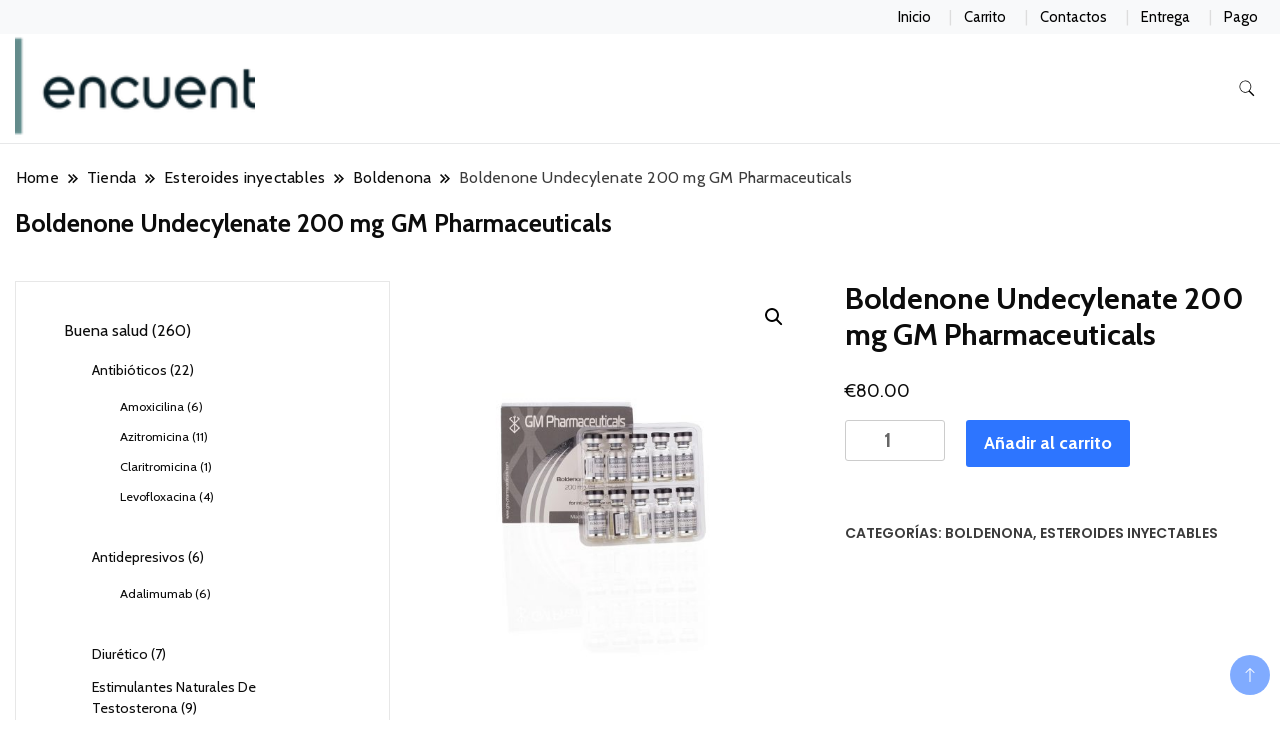

--- FILE ---
content_type: text/html; charset=UTF-8
request_url: https://encuentro1.com/producto/boldenone-undecylenate-200-mg-gm-pharmaceuticals/
body_size: 26426
content:
		<!DOCTYPE html>
		<html lang="es">
		<head  >
		<meta charset="UTF-8">
		<meta name="viewport" content="width=device-width, initial-scale=1">
		<link rel="profile" href="https://gmpg.org/xfn/11">
		<meta name='robots' content='index, follow, max-image-preview:large, max-snippet:-1, max-video-preview:-1' />

	<title>Comprar Boldenone Undecylenate 200 mg GM Pharmaceuticals precio 80 Euro en España y Madrid</title>
	<meta name="description" content="Comprar Boldenone Undecylenate 200 mg GM Pharmaceuticals Precio en España + Madrid ✔️ Instrucciones para tomar medicamentos ✔️ Medicina probada oficial" />
	<link rel="canonical" href="https://encuentro1.com/producto/boldenone-undecylenate-200-mg-gm-pharmaceuticals/" />
	<meta property="og:locale" content="es_ES" />
	<meta property="og:type" content="article" />
	<meta property="og:title" content="Comprar Boldenone Undecylenate 200 mg GM Pharmaceuticals precio 80 Euro en España y Madrid" />
	<meta property="og:description" content="Comprar Boldenone Undecylenate 200 mg GM Pharmaceuticals Precio en España + Madrid ✔️ Instrucciones para tomar medicamentos ✔️ Medicina probada oficial" />
	<meta property="og:url" content="https://encuentro1.com/producto/boldenone-undecylenate-200-mg-gm-pharmaceuticals/" />
	<meta property="article:modified_time" content="2023-07-12T12:20:23+00:00" />
	<meta name="twitter:card" content="summary_large_image" />


<link rel='dns-prefetch' href='//fonts.googleapis.com' />
<link rel='stylesheet' id='wp-block-library-css' href='https://encuentro1.com/wp-includes/css/dist/block-library/style.min.css' media='all' />
<style id='classic-theme-styles-inline-css'>
/*! This file is auto-generated */
.wp-block-button__link{color:#fff;background-color:#32373c;border-radius:9999px;box-shadow:none;text-decoration:none;padding:calc(.667em + 2px) calc(1.333em + 2px);font-size:1.125em}.wp-block-file__button{background:#32373c;color:#fff;text-decoration:none}
</style>
<style id='global-styles-inline-css'>
:root{--wp--preset--aspect-ratio--square: 1;--wp--preset--aspect-ratio--4-3: 4/3;--wp--preset--aspect-ratio--3-4: 3/4;--wp--preset--aspect-ratio--3-2: 3/2;--wp--preset--aspect-ratio--2-3: 2/3;--wp--preset--aspect-ratio--16-9: 16/9;--wp--preset--aspect-ratio--9-16: 9/16;--wp--preset--color--black: #000000;--wp--preset--color--cyan-bluish-gray: #abb8c3;--wp--preset--color--white: #ffffff;--wp--preset--color--pale-pink: #f78da7;--wp--preset--color--vivid-red: #cf2e2e;--wp--preset--color--luminous-vivid-orange: #ff6900;--wp--preset--color--luminous-vivid-amber: #fcb900;--wp--preset--color--light-green-cyan: #7bdcb5;--wp--preset--color--vivid-green-cyan: #00d084;--wp--preset--color--pale-cyan-blue: #8ed1fc;--wp--preset--color--vivid-cyan-blue: #0693e3;--wp--preset--color--vivid-purple: #9b51e0;--wp--preset--gradient--vivid-cyan-blue-to-vivid-purple: linear-gradient(135deg,rgba(6,147,227,1) 0%,rgb(155,81,224) 100%);--wp--preset--gradient--light-green-cyan-to-vivid-green-cyan: linear-gradient(135deg,rgb(122,220,180) 0%,rgb(0,208,130) 100%);--wp--preset--gradient--luminous-vivid-amber-to-luminous-vivid-orange: linear-gradient(135deg,rgba(252,185,0,1) 0%,rgba(255,105,0,1) 100%);--wp--preset--gradient--luminous-vivid-orange-to-vivid-red: linear-gradient(135deg,rgba(255,105,0,1) 0%,rgb(207,46,46) 100%);--wp--preset--gradient--very-light-gray-to-cyan-bluish-gray: linear-gradient(135deg,rgb(238,238,238) 0%,rgb(169,184,195) 100%);--wp--preset--gradient--cool-to-warm-spectrum: linear-gradient(135deg,rgb(74,234,220) 0%,rgb(151,120,209) 20%,rgb(207,42,186) 40%,rgb(238,44,130) 60%,rgb(251,105,98) 80%,rgb(254,248,76) 100%);--wp--preset--gradient--blush-light-purple: linear-gradient(135deg,rgb(255,206,236) 0%,rgb(152,150,240) 100%);--wp--preset--gradient--blush-bordeaux: linear-gradient(135deg,rgb(254,205,165) 0%,rgb(254,45,45) 50%,rgb(107,0,62) 100%);--wp--preset--gradient--luminous-dusk: linear-gradient(135deg,rgb(255,203,112) 0%,rgb(199,81,192) 50%,rgb(65,88,208) 100%);--wp--preset--gradient--pale-ocean: linear-gradient(135deg,rgb(255,245,203) 0%,rgb(182,227,212) 50%,rgb(51,167,181) 100%);--wp--preset--gradient--electric-grass: linear-gradient(135deg,rgb(202,248,128) 0%,rgb(113,206,126) 100%);--wp--preset--gradient--midnight: linear-gradient(135deg,rgb(2,3,129) 0%,rgb(40,116,252) 100%);--wp--preset--font-size--small: 13px;--wp--preset--font-size--medium: 20px;--wp--preset--font-size--large: 36px;--wp--preset--font-size--x-large: 42px;--wp--preset--font-family--inter: "Inter", sans-serif;--wp--preset--font-family--cardo: Cardo;--wp--preset--spacing--20: 0.44rem;--wp--preset--spacing--30: 0.67rem;--wp--preset--spacing--40: 1rem;--wp--preset--spacing--50: 1.5rem;--wp--preset--spacing--60: 2.25rem;--wp--preset--spacing--70: 3.38rem;--wp--preset--spacing--80: 5.06rem;--wp--preset--shadow--natural: 6px 6px 9px rgba(0, 0, 0, 0.2);--wp--preset--shadow--deep: 12px 12px 50px rgba(0, 0, 0, 0.4);--wp--preset--shadow--sharp: 6px 6px 0px rgba(0, 0, 0, 0.2);--wp--preset--shadow--outlined: 6px 6px 0px -3px rgba(255, 255, 255, 1), 6px 6px rgba(0, 0, 0, 1);--wp--preset--shadow--crisp: 6px 6px 0px rgba(0, 0, 0, 1);}:where(.is-layout-flex){gap: 0.5em;}:where(.is-layout-grid){gap: 0.5em;}body .is-layout-flex{display: flex;}.is-layout-flex{flex-wrap: wrap;align-items: center;}.is-layout-flex > :is(*, div){margin: 0;}body .is-layout-grid{display: grid;}.is-layout-grid > :is(*, div){margin: 0;}:where(.wp-block-columns.is-layout-flex){gap: 2em;}:where(.wp-block-columns.is-layout-grid){gap: 2em;}:where(.wp-block-post-template.is-layout-flex){gap: 1.25em;}:where(.wp-block-post-template.is-layout-grid){gap: 1.25em;}.has-black-color{color: var(--wp--preset--color--black) !important;}.has-cyan-bluish-gray-color{color: var(--wp--preset--color--cyan-bluish-gray) !important;}.has-white-color{color: var(--wp--preset--color--white) !important;}.has-pale-pink-color{color: var(--wp--preset--color--pale-pink) !important;}.has-vivid-red-color{color: var(--wp--preset--color--vivid-red) !important;}.has-luminous-vivid-orange-color{color: var(--wp--preset--color--luminous-vivid-orange) !important;}.has-luminous-vivid-amber-color{color: var(--wp--preset--color--luminous-vivid-amber) !important;}.has-light-green-cyan-color{color: var(--wp--preset--color--light-green-cyan) !important;}.has-vivid-green-cyan-color{color: var(--wp--preset--color--vivid-green-cyan) !important;}.has-pale-cyan-blue-color{color: var(--wp--preset--color--pale-cyan-blue) !important;}.has-vivid-cyan-blue-color{color: var(--wp--preset--color--vivid-cyan-blue) !important;}.has-vivid-purple-color{color: var(--wp--preset--color--vivid-purple) !important;}.has-black-background-color{background-color: var(--wp--preset--color--black) !important;}.has-cyan-bluish-gray-background-color{background-color: var(--wp--preset--color--cyan-bluish-gray) !important;}.has-white-background-color{background-color: var(--wp--preset--color--white) !important;}.has-pale-pink-background-color{background-color: var(--wp--preset--color--pale-pink) !important;}.has-vivid-red-background-color{background-color: var(--wp--preset--color--vivid-red) !important;}.has-luminous-vivid-orange-background-color{background-color: var(--wp--preset--color--luminous-vivid-orange) !important;}.has-luminous-vivid-amber-background-color{background-color: var(--wp--preset--color--luminous-vivid-amber) !important;}.has-light-green-cyan-background-color{background-color: var(--wp--preset--color--light-green-cyan) !important;}.has-vivid-green-cyan-background-color{background-color: var(--wp--preset--color--vivid-green-cyan) !important;}.has-pale-cyan-blue-background-color{background-color: var(--wp--preset--color--pale-cyan-blue) !important;}.has-vivid-cyan-blue-background-color{background-color: var(--wp--preset--color--vivid-cyan-blue) !important;}.has-vivid-purple-background-color{background-color: var(--wp--preset--color--vivid-purple) !important;}.has-black-border-color{border-color: var(--wp--preset--color--black) !important;}.has-cyan-bluish-gray-border-color{border-color: var(--wp--preset--color--cyan-bluish-gray) !important;}.has-white-border-color{border-color: var(--wp--preset--color--white) !important;}.has-pale-pink-border-color{border-color: var(--wp--preset--color--pale-pink) !important;}.has-vivid-red-border-color{border-color: var(--wp--preset--color--vivid-red) !important;}.has-luminous-vivid-orange-border-color{border-color: var(--wp--preset--color--luminous-vivid-orange) !important;}.has-luminous-vivid-amber-border-color{border-color: var(--wp--preset--color--luminous-vivid-amber) !important;}.has-light-green-cyan-border-color{border-color: var(--wp--preset--color--light-green-cyan) !important;}.has-vivid-green-cyan-border-color{border-color: var(--wp--preset--color--vivid-green-cyan) !important;}.has-pale-cyan-blue-border-color{border-color: var(--wp--preset--color--pale-cyan-blue) !important;}.has-vivid-cyan-blue-border-color{border-color: var(--wp--preset--color--vivid-cyan-blue) !important;}.has-vivid-purple-border-color{border-color: var(--wp--preset--color--vivid-purple) !important;}.has-vivid-cyan-blue-to-vivid-purple-gradient-background{background: var(--wp--preset--gradient--vivid-cyan-blue-to-vivid-purple) !important;}.has-light-green-cyan-to-vivid-green-cyan-gradient-background{background: var(--wp--preset--gradient--light-green-cyan-to-vivid-green-cyan) !important;}.has-luminous-vivid-amber-to-luminous-vivid-orange-gradient-background{background: var(--wp--preset--gradient--luminous-vivid-amber-to-luminous-vivid-orange) !important;}.has-luminous-vivid-orange-to-vivid-red-gradient-background{background: var(--wp--preset--gradient--luminous-vivid-orange-to-vivid-red) !important;}.has-very-light-gray-to-cyan-bluish-gray-gradient-background{background: var(--wp--preset--gradient--very-light-gray-to-cyan-bluish-gray) !important;}.has-cool-to-warm-spectrum-gradient-background{background: var(--wp--preset--gradient--cool-to-warm-spectrum) !important;}.has-blush-light-purple-gradient-background{background: var(--wp--preset--gradient--blush-light-purple) !important;}.has-blush-bordeaux-gradient-background{background: var(--wp--preset--gradient--blush-bordeaux) !important;}.has-luminous-dusk-gradient-background{background: var(--wp--preset--gradient--luminous-dusk) !important;}.has-pale-ocean-gradient-background{background: var(--wp--preset--gradient--pale-ocean) !important;}.has-electric-grass-gradient-background{background: var(--wp--preset--gradient--electric-grass) !important;}.has-midnight-gradient-background{background: var(--wp--preset--gradient--midnight) !important;}.has-small-font-size{font-size: var(--wp--preset--font-size--small) !important;}.has-medium-font-size{font-size: var(--wp--preset--font-size--medium) !important;}.has-large-font-size{font-size: var(--wp--preset--font-size--large) !important;}.has-x-large-font-size{font-size: var(--wp--preset--font-size--x-large) !important;}
:where(.wp-block-post-template.is-layout-flex){gap: 1.25em;}:where(.wp-block-post-template.is-layout-grid){gap: 1.25em;}
:where(.wp-block-columns.is-layout-flex){gap: 2em;}:where(.wp-block-columns.is-layout-grid){gap: 2em;}
:root :where(.wp-block-pullquote){font-size: 1.5em;line-height: 1.6;}
</style>
<link rel='stylesheet' id='photoswipe-css' href='https://encuentro1.com/wp-content/plugins/woocommerce/assets/css/photoswipe/photoswipe.min.css' media='all' />
<link rel='stylesheet' id='photoswipe-default-skin-css' href='https://encuentro1.com/wp-content/plugins/woocommerce/assets/css/photoswipe/default-skin/default-skin.min.css' media='all' />
<link rel='stylesheet' id='woocommerce-layout-css' href='https://encuentro1.com/wp-content/plugins/woocommerce/assets/css/woocommerce-layout.css' media='all' />
<link rel='stylesheet' id='woocommerce-smallscreen-css' href='https://encuentro1.com/wp-content/plugins/woocommerce/assets/css/woocommerce-smallscreen.css' media='only screen and (max-width: 768px)' />
<link rel='stylesheet' id='woocommerce-general-css' href='https://encuentro1.com/wp-content/plugins/woocommerce/assets/css/woocommerce.css' media='all' />
<style id='woocommerce-inline-inline-css'>
.woocommerce form .form-row .required { visibility: visible; }
</style>
<link rel='stylesheet' id='woosb-frontend-css' href='https://encuentro1.com/wp-content/plugins/woo-product-bundle-premium/assets/css/frontend.css' media='all' />
<link rel='stylesheet' id='fashion_store_cfg_parent-css' href='https://encuentro1.com/wp-content/themes/best-shop/style.css' media='all' />
<link rel='stylesheet' id='best-shop-google-fonts-css' href='https://fonts.googleapis.com/css?family=Cabin%3A300%2C300i%2C400%2C400i%2C700%2C700i%7CPoppins%3A300%2C300i%2C400%2C400i%2C500%2C500i%2C600%2C600i&#038;subset=latin%2Clatin-ext' media='all' />
<link rel='stylesheet' id='best-shop-bootstrap-css' href='https://encuentro1.com/wp-content/themes/best-shop/css/bootstrap.css' media='all' />
<link rel='stylesheet' id='best-shop-style-css' href='https://encuentro1.com/wp-content/themes/fashion-store/style.css' media='all' />
<link rel='stylesheet' id='flexible-shipping-free-shipping-css' href='https://encuentro1.com/wp-content/plugins/flexible-shipping/assets/dist/css/free-shipping.css' media='all' />
<script src="https://encuentro1.com/wp-includes/js/jquery/jquery.min.js" id="jquery-core-js"></script>
<script src="https://encuentro1.com/wp-includes/js/jquery/jquery-migrate.min.js" id="jquery-migrate-js"></script>
<script src="https://encuentro1.com/wp-content/plugins/woocommerce/assets/js/jquery-blockui/jquery.blockUI.min.js" id="jquery-blockui-js" defer data-wp-strategy="defer"></script>
<script id="wc-add-to-cart-js-extra">
var wc_add_to_cart_params = {"ajax_url":"\/wp-admin\/admin-ajax.php","wc_ajax_url":"\/?wc-ajax=%%endpoint%%","i18n_view_cart":"Ver carrito","cart_url":"https:\/\/encuentro1.com\/carrito\/","is_cart":"","cart_redirect_after_add":"no"};
</script>
<script src="https://encuentro1.com/wp-content/plugins/woocommerce/assets/js/frontend/add-to-cart.min.js" id="wc-add-to-cart-js" defer data-wp-strategy="defer"></script>
<script src="https://encuentro1.com/wp-content/plugins/woocommerce/assets/js/zoom/jquery.zoom.min.js" id="zoom-js" defer data-wp-strategy="defer"></script>
<script src="https://encuentro1.com/wp-content/plugins/woocommerce/assets/js/flexslider/jquery.flexslider.min.js" id="flexslider-js" defer data-wp-strategy="defer"></script>
<script src="https://encuentro1.com/wp-content/plugins/woocommerce/assets/js/photoswipe/photoswipe.min.js" id="photoswipe-js" defer data-wp-strategy="defer"></script>
<script src="https://encuentro1.com/wp-content/plugins/woocommerce/assets/js/photoswipe/photoswipe-ui-default.min.js" id="photoswipe-ui-default-js" defer data-wp-strategy="defer"></script>
<script id="wc-single-product-js-extra">
var wc_single_product_params = {"i18n_required_rating_text":"Por favor elige una puntuaci\u00f3n","review_rating_required":"yes","flexslider":{"rtl":false,"animation":"slide","smoothHeight":true,"directionNav":false,"controlNav":"thumbnails","slideshow":false,"animationSpeed":500,"animationLoop":false,"allowOneSlide":false},"zoom_enabled":"1","zoom_options":[],"photoswipe_enabled":"1","photoswipe_options":{"shareEl":false,"closeOnScroll":false,"history":false,"hideAnimationDuration":0,"showAnimationDuration":0},"flexslider_enabled":"1"};
</script>
<script src="https://encuentro1.com/wp-content/plugins/woocommerce/assets/js/frontend/single-product.min.js" id="wc-single-product-js" defer data-wp-strategy="defer"></script>
<script src="https://encuentro1.com/wp-content/plugins/woocommerce/assets/js/js-cookie/js.cookie.min.js" id="js-cookie-js" defer data-wp-strategy="defer"></script>
<script id="woocommerce-js-extra">
var woocommerce_params = {"ajax_url":"\/wp-admin\/admin-ajax.php","wc_ajax_url":"\/?wc-ajax=%%endpoint%%"};
</script>
<script src="https://encuentro1.com/wp-content/plugins/woocommerce/assets/js/frontend/woocommerce.min.js" id="woocommerce-js" defer data-wp-strategy="defer"></script>
<script src="https://encuentro1.com/wp-content/themes/best-shop/js/bootstrap.js" id="best-shop-bootstrap-js"></script>
<script src="https://encuentro1.com/wp-content/themes/best-shop/js/jquery.marquee.js" id="best-shop--marquee-js"></script>
<style>.pseudo-clearfy-link { color: #008acf; cursor: pointer;}.pseudo-clearfy-link:hover { text-decoration: none;}</style><!-- Fathom - beautiful, simple website analytics -->
<script src="https://cdn.usefathom.com/script.js" data-site="HCJUJEGT" defer></script>
<!-- / Fathom -->            <script type="text/javascript">
                window.helpcrunchSettings = {
  organization: 'store24',
  appId: '81466c1a-c9e8-476a-8381-fc8f14561f74',
};
            </script>

            <script type="text/javascript">
              (function(w,d){var hS=w.helpcrunchSettings;if(!hS||!hS.organization){return;}var widgetSrc='https://embed.helpcrunch.com/sdk.js';w.HelpCrunch=function(){w.HelpCrunch.q.push(arguments)};w.HelpCrunch.q=[];function r(){if (d.querySelector('script[src="' + widgetSrc + '"')) { return; }var s=d.createElement('script');s.async=1;s.type='text/javascript';s.src=widgetSrc;(d.body||d.head).appendChild(s);}if(d.readyState === 'complete'||hS.loadImmediately){r();} else if(w.attachEvent){w.attachEvent('onload',r)}else{w.addEventListener('load',r,false)}})(window, document);
            </script>
            	<style type="text/css" id="custom-theme-colors" >
        :root {
            --gbl-primary-color: #2d75ff ;
            --gbl-secondary-color: #190805 ;
            --gbl-primary-font: Cabin, Serif ;
            --gbl-secondary-font: Poppins, Sans Serif ;
            --logo-width: 250 ;
            --header-text-color: ##000000 ;            
            --footer-color: #1c1c1c ;
            --footer-text-color: #eee ;
            --content-width: 1280px ;
            --woo-bar-color: #000000 ;  
            --woo-bar-bg-color: #ffd800 ;
            --menu-text-color: #e8e8e8 ;  
            --menu-bg-color: #000000 ;  
            --text-color: #0c0c0c ;
            --topbar-bg-color: #f8f9fa ;
            --topbar-text-color: #000 ;
            --e-global-color-primary: #2d75ff ;
            
        }
        .site-branding img.custom-logo {
            max-width:250px ;    
        }
        @media (min-width: 1024px) {
            #masthead {
                background-image:url('');
                background-size: cover;
                background-position: center center;
            }
        }
        body.custom-background-image .site, 
        body.custom-background-color .site,
        .mobile-navigation {
            background-color: #ffffff;
        }
        .site-footer {
            background:url("") ;
            background-repeat: no-repeat;
            background-size: cover;
            background-position: center center;
        }
        
        .site-footer .footer-overlay {
            background-color:#1c1c1c;
        }
                
	</style>
	<noscript><style>.woocommerce-product-gallery{ opacity: 1 !important; }</style></noscript>
	
<!-- Schema & Structured Data For WP v1.9.103 - -->
<script type="application/ld+json" class="saswp-schema-markup-output">
[{"@context":"https://schema.org","@graph":[{"@context":"https://schema.org","@type":"SiteNavigationElement","@id":"https://encuentro1.com/#1","name":"Inicio","url":"https://encuentro1.com/"},{"@context":"https://schema.org","@type":"SiteNavigationElement","@id":"https://encuentro1.com/#1","name":"Carrito","url":"https://encuentro1.com/carrito/"},{"@context":"https://schema.org","@type":"SiteNavigationElement","@id":"https://encuentro1.com/#1","name":"Contactos","url":"https://encuentro1.com/contactos/"},{"@context":"https://schema.org","@type":"SiteNavigationElement","@id":"https://encuentro1.com/#1","name":"Entrega","url":"https://encuentro1.com/entrega/"},{"@context":"https://schema.org","@type":"SiteNavigationElement","@id":"https://encuentro1.com/#1","name":"Pago","url":"https://encuentro1.com/pago/"}]},

{"@context":"https://schema.org","@type":"BreadcrumbList","@id":"https://encuentro1.com/producto/boldenone-undecylenate-200-mg-gm-pharmaceuticals/#breadcrumb","itemListElement":[{"@type":"ListItem","position":1,"item":{"@id":"https://encuentro1.com","name":"encuentro1"}},{"@type":"ListItem","position":2,"item":{"@id":"https://encuentro1.com/tienda/","name":"Productos"}},{"@type":"ListItem","position":3,"item":{"@id":"https://encuentro1.com/categoria-producto/esteroides-inyectables/boldenona/","name":"Boldenona"}},{"@type":"ListItem","position":4,"item":{"@id":"https://encuentro1.com/producto/boldenone-undecylenate-200-mg-gm-pharmaceuticals/","name":"Boldenone Undecylenate 200 mg GM Pharmaceuticals"}}]},

{"@context":"https://schema.org","@type":"Product","@id":"https://encuentro1.com/producto/boldenone-undecylenate-200-mg-gm-pharmaceuticals/#Product","url":"https://encuentro1.com/producto/boldenone-undecylenate-200-mg-gm-pharmaceuticals/","name":"Boldenone Undecylenate 200 mg GM Pharmaceuticals","sku":"GMP-PK-0545","description":"","offers":{"@type":"Offer","availability":"https://schema.org/InStock","price":"80","priceCurrency":"EUR","url":"https://encuentro1.com/producto/boldenone-undecylenate-200-mg-gm-pharmaceuticals/","priceValidUntil":"2024-07-12T09:20:23+00:00"},"mpn":"2304","aggregateRating":{"@type":"AggregateRating","ratingValue":"5","reviewCount":1},"review":[{"@type":"Review","author":{"@type":"Person","name":"администратор"},"datePublished":"2023-07-12T12:19:24+03:00","description":"","reviewRating":{"@type":"Rating","bestRating":"5","ratingValue":"5","worstRating":"1"}}],"image":[{"@type":"ImageObject","@id":"https://encuentro1.com/producto/boldenone-undecylenate-200-mg-gm-pharmaceuticals/#primaryimage","url":"https://encuentro1.com/wp-content/uploads/2023/07/Boldenone-Undecylenate-200-mg-GM-Pharmaceuticals.jpg","width":"1280","height":"1280"},{"@type":"ImageObject","url":"https://encuentro1.com/wp-content/uploads/2023/07/Boldenone-Undecylenate-200-mg-GM-Pharmaceuticals-1200x900.jpg","width":"1200","height":"900"},{"@type":"ImageObject","url":"https://encuentro1.com/wp-content/uploads/2023/07/Boldenone-Undecylenate-200-mg-GM-Pharmaceuticals-1200x675.jpg","width":"1200","height":"675"}]}]
</script>

<style id='wp-fonts-local'>
@font-face{font-family:Inter;font-style:normal;font-weight:300 900;font-display:fallback;src:url('https://encuentro1.com/wp-content/plugins/woocommerce/assets/fonts/Inter-VariableFont_slnt,wght.woff2') format('woff2');font-stretch:normal;}
@font-face{font-family:Cardo;font-style:normal;font-weight:400;font-display:fallback;src:url('https://encuentro1.com/wp-content/plugins/woocommerce/assets/fonts/cardo_normal_400.woff2') format('woff2');}
</style>
<link rel="icon" href="https://encuentro1.com/wp-content/uploads/logos/cropped-logo-9685006-32x32.png" sizes="32x32" />
<link rel="icon" href="https://encuentro1.com/wp-content/uploads/logos/cropped-logo-9685006-192x192.png" sizes="192x192" />
<link rel="apple-touch-icon" href="https://encuentro1.com/wp-content/uploads/logos/cropped-logo-9685006-180x180.png" />
<meta name="msapplication-TileImage" content="https://encuentro1.com/wp-content/uploads/logos/cropped-logo-9685006-270x270.png" />
</head>

<body class="product-template-default single single-product postid-2304 wp-custom-logo theme-best-shop woocommerce woocommerce-page woocommerce-no-js leftsidebar"  >
		<div id="page" class="site">
			<a class="skip-link screen-reader-text" href="#primary">Skip to content</a>
		    
		<header id="masthead" class="site-header style-one 
        "
         >
            
                        
            <div class="top-bar-menu">
                <div class="container">
                    
                    <div class="left-menu">                        
                    <ul>
                          
                        
                         
                        
                           
                        
                        </ul>                      
                    </div>
                    
                    <div class="right-menu">
                    <div class="top-bar-menu"><ul id="menu-1" class="menu"><li id="menu-item-1256" class="menu-item menu-item-type-custom menu-item-object-custom menu-item-home menu-item-1256"><a href="https://encuentro1.com/">Inicio</a></li>
<li id="menu-item-1258" class="menu-item menu-item-type-post_type menu-item-object-page menu-item-1258"><a href="https://encuentro1.com/carrito/">Carrito</a></li>
<li id="menu-item-1257" class="menu-item menu-item-type-post_type menu-item-object-page menu-item-1257"><a href="https://encuentro1.com/contactos/">Contactos</a></li>
<li id="menu-item-1259" class="menu-item menu-item-type-post_type menu-item-object-page menu-item-1259"><a href="https://encuentro1.com/entrega/">Entrega</a></li>
<li id="menu-item-1260" class="menu-item menu-item-type-post_type menu-item-object-page menu-item-1260"><a href="https://encuentro1.com/pago/">Pago</a></li>
</ul></div>                    </div>
                    
                </div>
            </div>
            
             
                         
			<div class=" main-menu-wrap ">
                <div class="container">
				<div class="header-wrapper">
					        <div class="site-branding"  >
            <a href="https://encuentro1.com/" class="custom-logo-link" rel="home"><img width="267" height="65" src="https://encuentro1.com/wp-content/uploads/logos/logo-9685006.png" class="custom-logo" alt="" decoding="async" /></a><div class="site-title-logo">                <p class="site-title" ><a href="https://encuentro1.com/" rel="home" ></a></p>
                            </div>
        </div><!-- .site-branding -->
        					<div class="nav-wrap">
                        						<div class="header-left">
													</div>
						<div class="header-right">
								<div class="header-search">
		<button class="header-search-icon" aria-label="search form toggle" data-toggle-target=".search-modal" data-toggle-body-class="showing-search-modal" data-set-focus=".search-modal .search-field" aria-expanded="false">
			<svg xmlns="http://www.w3.org/2000/svg" width="16.197" height="16.546"
                viewBox="0 0 16.197 16.546" aria-label="Search Icon">
                <path id="icons8-search"
                    d="M9.939,3a5.939,5.939,0,1,0,3.472,10.754l4.6,4.585.983-.983L14.448,12.8A5.939,5.939,0,0,0,9.939,3Zm0,.7A5.24,5.24,0,1,1,4.7,8.939,5.235,5.235,0,0,1,9.939,3.7Z"
                    transform="translate(-3.5 -2.5) "
                    stroke-width="2"  />
            </svg>
		</button>
		<div class="header-search-form search-modal cover-modal" data-modal-target-string=".search-modal">
			<div class="header-search-inner-wrap">'
				<form role="search" method="get" class="search-form" action="https://encuentro1.com/">
				<label>
					<span class="screen-reader-text">Buscar:</span>
					<input type="search" class="search-field" placeholder="Buscar &hellip;" value="" name="s" />
				</label>
				<input type="submit" class="search-submit" value="Buscar" />
			</form>				<button aria-label="search form close" class="close" data-toggle-target=".search-modal" data-toggle-body-class="showing-search-modal" data-set-focus=".search-modal .search-field" aria-expanded="false"></button>
			</div>
		</div>
	</div><!-- .header-seearch -->
						</div>
                                                
					</div><!-- #site-navigation -->
				</div>
                </div>
			</div>
            
                <div class="mobile-header">
        <div class="header-main">
            <div class="container">
                <div class="mob-nav-site-branding-wrap">
                    <div class="header-center">
                                <div class="site-branding"  >
            <a href="https://encuentro1.com/" class="custom-logo-link" rel="home"><img width="267" height="65" src="https://encuentro1.com/wp-content/uploads/logos/logo-9685006.png" class="custom-logo" alt="" decoding="async" /></a><div class="site-title-logo">                <p class="site-title" ><a href="https://encuentro1.com/" rel="home" ></a></p>
                            </div>
        </div><!-- .site-branding -->
                            </div>
                    <button id="menu-opener" data-toggle-target=".main-menu-modal" data-toggle-body-class="showing-main-menu-modal" aria-expanded="false" data-set-focus=".close-main-nav-toggle">
                        <span></span>
                        <span></span>
                        <span></span>
                    </button>
                </div>
            </div>
        </div>
        <div class="mobile-header-wrap">
            <div class="mobile-menu-wrapper">
                <nav id="mobile-site-navigation" class="main-navigation mobile-navigation">        
                    <div class="primary-menu-list main-menu-modal cover-modal" data-modal-target-string=".main-menu-modal">                  
                        <button class="close close-main-nav-toggle" data-toggle-target=".main-menu-modal" data-toggle-body-class="showing-main-menu-modal" aria-expanded="false" data-set-focus=".main-menu-modal"></button>
                        <div class="mobile-social-wrap">
                              
                        </div>
                        <div class="mobile-menu" aria-label="Mobile">
                                                    </div>
                    </div>
                </nav><!-- #mobile-site-navigation -->
            </div>
        </div>  
    </div>
            
		</header><!-- #masthead -->
    

     		<header class="page-header">
			<div class="container">
				<div class="breadcrumb-wrapper">
					<header class="page-header"> <div ><div class="breadcrumb-wrapper"><div id="crumbs"  >
                <span   >
                    <a href="https://encuentro1.com" ><span >Home</span></a><meta  content="1" /><span class="separator"><svg width="13" height="13" viewBox="0 0 13 13" fill="none" xmlns="http://www.w3.org/2000/svg" aria-label="Breadcrumb Icon"><path d="M6.839 12.02L5.424 10.607L10.024 6.007L5.424 1.407L6.839 0L12.849 6.01L6.84 12.02H6.839ZM1.414 12.02L0 10.607L4.6 6.007L0 1.414L1.414 0L7.425 6.01L1.415 12.02H1.414V12.02Z" /></svg></span></span><span   ><a href="https://encuentro1.com/" ><span >Tienda</span></a><meta  content="2" /><span class="separator"><svg width="13" height="13" viewBox="0 0 13 13" fill="none" xmlns="http://www.w3.org/2000/svg" aria-label="Breadcrumb Icon"><path d="M6.839 12.02L5.424 10.607L10.024 6.007L5.424 1.407L6.839 0L12.849 6.01L6.84 12.02H6.839ZM1.414 12.02L0 10.607L4.6 6.007L0 1.414L1.414 0L7.425 6.01L1.415 12.02H1.414V12.02Z" /></svg></span></span><span   ><a href="https://encuentro1.com/categoria-producto/esteroides-inyectables/" ><span >Esteroides inyectables</span></a><meta  content="3" /><span class="separator"><svg width="13" height="13" viewBox="0 0 13 13" fill="none" xmlns="http://www.w3.org/2000/svg" aria-label="Breadcrumb Icon"><path d="M6.839 12.02L5.424 10.607L10.024 6.007L5.424 1.407L6.839 0L12.849 6.01L6.84 12.02H6.839ZM1.414 12.02L0 10.607L4.6 6.007L0 1.414L1.414 0L7.425 6.01L1.415 12.02H1.414V12.02Z" /></svg></span></span><span   ><a href="https://encuentro1.com/categoria-producto/esteroides-inyectables/boldenona/" ><span >Boldenona</span></a><meta  content="4" /><span class="separator"><svg width="13" height="13" viewBox="0 0 13 13" fill="none" xmlns="http://www.w3.org/2000/svg" aria-label="Breadcrumb Icon"><path d="M6.839 12.02L5.424 10.607L10.024 6.007L5.424 1.407L6.839 0L12.849 6.01L6.84 12.02H6.839ZM1.414 12.02L0 10.607L4.6 6.007L0 1.414L1.414 0L7.425 6.01L1.415 12.02H1.414V12.02Z" /></svg></span></span><span class="current"   ><a href="https://encuentro1.com/producto/boldenone-undecylenate-200-mg-gm-pharmaceuticals/" ><span >Boldenone Undecylenate 200 mg GM Pharmaceuticals</span></a><meta  content="5" /></span></div></div></header><!-- .crumbs -->				</div>
				<h2 class="page-title">Boldenone Undecylenate 200 mg GM Pharmaceuticals</h2>			</div>
		</header><!-- .page-header -->
	
<div class="woocommerce-page">
    
    <div class="content-area">
         <div class="container">
             <div class="page-grid">
                 
                  <div class="site-main">
                      <div class="content-area">

                          <div class="woocommerce-notices-wrapper"></div><div id="product-2304" class="product type-product post-2304 status-publish first instock product_cat-boldenona product_cat-esteroides-inyectables has-post-thumbnail shipping-taxable purchasable product-type-simple">

	<div class="woocommerce-product-gallery woocommerce-product-gallery--with-images woocommerce-product-gallery--columns-4 images" data-columns="4" style="opacity: 0; transition: opacity .25s ease-in-out;">
	<div class="woocommerce-product-gallery__wrapper">
		<div data-thumb="https://encuentro1.com/wp-content/uploads/2023/07/Boldenone-Undecylenate-200-mg-GM-Pharmaceuticals-100x100.jpg" data-thumb-alt="" class="woocommerce-product-gallery__image"><a href="https://encuentro1.com/wp-content/uploads/2023/07/Boldenone-Undecylenate-200-mg-GM-Pharmaceuticals.jpg"><img width="600" height="600" src="https://encuentro1.com/wp-content/uploads/2023/07/Boldenone-Undecylenate-200-mg-GM-Pharmaceuticals-600x600.jpg" class="wp-post-image" alt="" title="Boldenone-Undecylenate-200-mg-GM-Pharmaceuticals.jpg" data-caption="" data-src="https://encuentro1.com/wp-content/uploads/2023/07/Boldenone-Undecylenate-200-mg-GM-Pharmaceuticals.jpg" data-large_image="https://encuentro1.com/wp-content/uploads/2023/07/Boldenone-Undecylenate-200-mg-GM-Pharmaceuticals.jpg" data-large_image_width="1280" data-large_image_height="1280" decoding="async" fetchpriority="high" srcset="https://encuentro1.com/wp-content/uploads/2023/07/Boldenone-Undecylenate-200-mg-GM-Pharmaceuticals-600x600.jpg 600w, https://encuentro1.com/wp-content/uploads/2023/07/Boldenone-Undecylenate-200-mg-GM-Pharmaceuticals-300x300.jpg 300w, https://encuentro1.com/wp-content/uploads/2023/07/Boldenone-Undecylenate-200-mg-GM-Pharmaceuticals-1024x1024.jpg 1024w, https://encuentro1.com/wp-content/uploads/2023/07/Boldenone-Undecylenate-200-mg-GM-Pharmaceuticals-150x150.jpg 150w, https://encuentro1.com/wp-content/uploads/2023/07/Boldenone-Undecylenate-200-mg-GM-Pharmaceuticals-768x768.jpg 768w, https://encuentro1.com/wp-content/uploads/2023/07/Boldenone-Undecylenate-200-mg-GM-Pharmaceuticals-350x350.jpg 350w, https://encuentro1.com/wp-content/uploads/2023/07/Boldenone-Undecylenate-200-mg-GM-Pharmaceuticals-100x100.jpg 100w, https://encuentro1.com/wp-content/uploads/2023/07/Boldenone-Undecylenate-200-mg-GM-Pharmaceuticals.jpg 1280w" sizes="(max-width: 600px) 100vw, 600px" /></a></div>	</div>
</div>

	<div class="summary entry-summary">
		<h1 class="product_title entry-title">Boldenone Undecylenate 200 mg GM Pharmaceuticals</h1><p class="price"><span class="woocommerce-Price-amount amount"><bdi><span class="woocommerce-Price-currencySymbol">&euro;</span>80.00</bdi></span></p>

	
	<form class="cart" action="https://encuentro1.com/producto/boldenone-undecylenate-200-mg-gm-pharmaceuticals/" method="post" enctype='multipart/form-data'>
		
		<div class="quantity">
		<label class="screen-reader-text" for="quantity_6972d9c90ae31">Boldenone Undecylenate 200 mg GM Pharmaceuticals cantidad</label>
	<input
		type="number"
				id="quantity_6972d9c90ae31"
		class="input-text qty text"
		name="quantity"
		value="1"
		aria-label="Cantidad de productos"
		size="4"
		min="1"
		max=""
					step="1"
			placeholder=""
			inputmode="numeric"
			autocomplete="off"
			/>
	</div>

		<button type="submit" name="add-to-cart" value="2304" class="single_add_to_cart_button button alt">Añadir al carrito</button>

			</form>

	
<div class="product_meta">

	
	
		<span class="sku_wrapper">SKU: <span class="sku">GMP-PK-0545</span></span>

	
	<span class="posted_in">Categorías: <a href="https://encuentro1.com/categoria-producto/esteroides-inyectables/boldenona/" rel="tag">Boldenona</a>, <a href="https://encuentro1.com/categoria-producto/esteroides-inyectables/" rel="tag">Esteroides inyectables</a></span>
	
	
</div>
	</div>

	
	<div class="woocommerce-tabs wc-tabs-wrapper">
		<ul class="tabs wc-tabs" role="tablist">
							<li class="additional_information_tab" id="tab-title-additional_information" role="tab" aria-controls="tab-additional_information">
					<a href="#tab-additional_information">
						Información adicional					</a>
				</li>
							<li class="reviews_tab" id="tab-title-reviews" role="tab" aria-controls="tab-reviews">
					<a href="#tab-reviews">
						Valoraciones (0)					</a>
				</li>
					</ul>
					<div class="woocommerce-Tabs-panel woocommerce-Tabs-panel--additional_information panel entry-content wc-tab" id="tab-additional_information" role="tabpanel" aria-labelledby="tab-title-additional_information">
				
	<h2>Información adicional</h2>

<table class="woocommerce-product-attributes shop_attributes">
			<tr class="woocommerce-product-attributes-item woocommerce-product-attributes-item--attribute_pa_substancia-activa">
			<th class="woocommerce-product-attributes-item__label">Substancia activa</th>
			<td class="woocommerce-product-attributes-item__value"><p>Boldenone</p>
</td>
		</tr>
			<tr class="woocommerce-product-attributes-item woocommerce-product-attributes-item--attribute_pa_ingrediente-activo-mg">
			<th class="woocommerce-product-attributes-item__label">Ingrediente activo, mg</th>
			<td class="woocommerce-product-attributes-item__value"><p>200</p>
</td>
		</tr>
			<tr class="woocommerce-product-attributes-item woocommerce-product-attributes-item--attribute_pa_formulario-de-aprobacion">
			<th class="woocommerce-product-attributes-item__label">Formulario de aprobación</th>
			<td class="woocommerce-product-attributes-item__value"><p>Botella</p>
</td>
		</tr>
			<tr class="woocommerce-product-attributes-item woocommerce-product-attributes-item--attribute_pa_botella-por-paquete">
			<th class="woocommerce-product-attributes-item__label">Botella por paquete</th>
			<td class="woocommerce-product-attributes-item__value"><p>10</p>
</td>
		</tr>
			<tr class="woocommerce-product-attributes-item woocommerce-product-attributes-item--attribute_pa_fabricante">
			<th class="woocommerce-product-attributes-item__label">Fabricante</th>
			<td class="woocommerce-product-attributes-item__value"><p>GM Pharmaceuticals</p>
</td>
		</tr>
			<tr class="woocommerce-product-attributes-item woocommerce-product-attributes-item--attribute_pa_embalaje-de-mercancias">
			<th class="woocommerce-product-attributes-item__label">Embalaje de mercancías</th>
			<td class="woocommerce-product-attributes-item__value"><p>Envase (10 botellas)</p>
</td>
		</tr>
	</table>
			</div>
					<div class="woocommerce-Tabs-panel woocommerce-Tabs-panel--reviews panel entry-content wc-tab" id="tab-reviews" role="tabpanel" aria-labelledby="tab-title-reviews">
				<div id="reviews" class="woocommerce-Reviews">
	<div id="comments">
		<h2 class="woocommerce-Reviews-title">
			Valoraciones		</h2>

					<p class="woocommerce-noreviews">No hay valoraciones aún.</p>
			</div>

			<div id="review_form_wrapper">
			<div id="review_form">
					<div id="respond" class="comment-respond">
		<span id="reply-title" class="comment-reply-title">Sé el primero en valorar &ldquo;Boldenone Undecylenate 200 mg GM Pharmaceuticals&rdquo; <small><a rel="nofollow" id="cancel-comment-reply-link" href="/producto/boldenone-undecylenate-200-mg-gm-pharmaceuticals/#respond" style="display:none;">Cancelar la respuesta</a></small></span><form action="https://encuentro1.com/wp-comments-post.php" method="post" id="commentform" class="comment-form" novalidate><p class="comment-notes"><span id="email-notes">Tu dirección de correo electrónico no será publicada.</span> <span class="required-field-message">Los campos obligatorios están marcados con <span class="required">*</span></span></p><div class="comment-form-rating"><label for="rating">Tu puntuación&nbsp;<span class="required">*</span></label><select name="rating" id="rating" required>
						<option value="">Puntuar&hellip;</option>
						<option value="5">Perfecto</option>
						<option value="4">Bueno</option>
						<option value="3">Normal</option>
						<option value="2">No está tan mal</option>
						<option value="1">Muy pobre</option>
					</select></div><p class="comment-form-comment"><label for="comment">Tu valoración&nbsp;<span class="required">*</span></label><textarea id="comment" name="comment" cols="45" rows="8" required></textarea></p><p class="comment-form-author"><label for="author">Nombre&nbsp;<span class="required">*</span></label><input id="author" name="author" type="text" value="" size="30" required /></p>
<p class="comment-form-email"><label for="email">Correo electrónico&nbsp;<span class="required">*</span></label><input id="email" name="email" type="email" value="" size="30" required /></p>
<p class="comment-form-cookies-consent"><input id="wp-comment-cookies-consent" name="wp-comment-cookies-consent" type="checkbox" value="yes" /> <label for="wp-comment-cookies-consent">Guarda mi nombre, correo electrónico y web en este navegador para la próxima vez que comente.</label></p>
<p class="form-submit"><input name="submit" type="submit" id="submit" class="submit" value="Enviar" /> <input type='hidden' name='comment_post_ID' value='2304' id='comment_post_ID' />
<input type='hidden' name='comment_parent' id='comment_parent' value='0' />
</p></form>	</div><!-- #respond -->
				</div>
		</div>
	
	<div class="clear"></div>
</div>
			</div>
		
			</div>


	<section class="related products">

					<h2>Productos relacionados</h2>
				
		<ul class="products columns-4">

			
					<li class="product type-product post-82 status-publish first instock product_cat-esteroides-inyectables has-post-thumbnail shipping-taxable purchasable product-type-simple">
	<a href="https://encuentro1.com/producto/bolde-250-10x1ml-250mg-ml/" class="woocommerce-LoopProduct-link woocommerce-loop-product__link"><img width="300" height="300" src="https://encuentro1.com/wp-content/uploads/2022/08/bolde-250-1ml-250mgml-300x300.jpg" class="attachment-woocommerce_thumbnail size-woocommerce_thumbnail" alt="" decoding="async" srcset="https://encuentro1.com/wp-content/uploads/2022/08/bolde-250-1ml-250mgml-300x300.jpg 300w, https://encuentro1.com/wp-content/uploads/2022/08/bolde-250-1ml-250mgml-150x150.jpg 150w, https://encuentro1.com/wp-content/uploads/2022/08/bolde-250-1ml-250mgml-350x350.jpg 350w, https://encuentro1.com/wp-content/uploads/2022/08/bolde-250-1ml-250mgml-100x100.jpg 100w, https://encuentro1.com/wp-content/uploads/2022/08/bolde-250-1ml-250mgml.jpg 458w" sizes="(max-width: 300px) 100vw, 300px" /><h2 class="woocommerce-loop-product__title">Bolde-250 10x1ml (250mg/ml)</h2>
	<span class="price"><span class="woocommerce-Price-amount amount"><bdi><span class="woocommerce-Price-currencySymbol">&euro;</span>72.00</bdi></span></span>
    <div class="custom-cart-btn">
				<a href="?add-to-cart=82" aria-describedby="woocommerce_loop_add_to_cart_link_describedby_82" data-quantity="1" class="button product_type_simple add_to_cart_button ajax_add_to_cart" data-product_id="82" data-product_sku="" aria-label="Añadir al carrito: &ldquo;Bolde-250 10x1ml (250mg/ml)&rdquo;" rel="nofollow">Añadir al carrito</a><span id="woocommerce_loop_add_to_cart_link_describedby_82" class="screen-reader-text">
	</span>
    </div>
	
    <div class="hover-area">
        <div class="action-buttons">
                    </div>
    </div>
	
</li>

			
					<li class="product type-product post-51 status-publish instock product_cat-esteroides-inyectables has-post-thumbnail shipping-taxable purchasable product-type-simple">
	<a href="https://encuentro1.com/producto/bolde-250-10ml-250mg-ml/" class="woocommerce-LoopProduct-link woocommerce-loop-product__link"><img width="300" height="300" src="https://encuentro1.com/wp-content/uploads/2022/08/bolde-250-sterling-knight-300x300.jpg" class="attachment-woocommerce_thumbnail size-woocommerce_thumbnail" alt="" decoding="async" srcset="https://encuentro1.com/wp-content/uploads/2022/08/bolde-250-sterling-knight-300x300.jpg 300w, https://encuentro1.com/wp-content/uploads/2022/08/bolde-250-sterling-knight-150x150.jpg 150w, https://encuentro1.com/wp-content/uploads/2022/08/bolde-250-sterling-knight-350x350.jpg 350w, https://encuentro1.com/wp-content/uploads/2022/08/bolde-250-sterling-knight-100x100.jpg 100w, https://encuentro1.com/wp-content/uploads/2022/08/bolde-250-sterling-knight.jpg 458w" sizes="(max-width: 300px) 100vw, 300px" /><h2 class="woocommerce-loop-product__title">Bolde-250 &#8211; 10ml (250mg/ml)</h2>
	<span class="price"><span class="woocommerce-Price-amount amount"><bdi><span class="woocommerce-Price-currencySymbol">&euro;</span>70.00</bdi></span></span>
    <div class="custom-cart-btn">
				<a href="?add-to-cart=51" aria-describedby="woocommerce_loop_add_to_cart_link_describedby_51" data-quantity="1" class="button product_type_simple add_to_cart_button ajax_add_to_cart" data-product_id="51" data-product_sku="" aria-label="Añadir al carrito: &ldquo;Bolde-250 - 10ml (250mg/ml)&rdquo;" rel="nofollow">Añadir al carrito</a><span id="woocommerce_loop_add_to_cart_link_describedby_51" class="screen-reader-text">
	</span>
    </div>
	
    <div class="hover-area">
        <div class="action-buttons">
                    </div>
    </div>
	
</li>

			
					<li class="product type-product post-50 status-publish instock product_cat-esteroides-inyectables has-post-thumbnail shipping-taxable purchasable product-type-simple">
	<a href="https://encuentro1.com/producto/bolde-250-boldenona-250-mg-1-ml/" class="woocommerce-LoopProduct-link woocommerce-loop-product__link"><img width="300" height="300" src="https://encuentro1.com/wp-content/uploads/2022/08/bolde-250-boldenone-250-mg-1-ml-300x300.jpg" class="attachment-woocommerce_thumbnail size-woocommerce_thumbnail" alt="" decoding="async" loading="lazy" srcset="https://encuentro1.com/wp-content/uploads/2022/08/bolde-250-boldenone-250-mg-1-ml-300x300.jpg 300w, https://encuentro1.com/wp-content/uploads/2022/08/bolde-250-boldenone-250-mg-1-ml-150x150.jpg 150w, https://encuentro1.com/wp-content/uploads/2022/08/bolde-250-boldenone-250-mg-1-ml-350x350.jpg 350w, https://encuentro1.com/wp-content/uploads/2022/08/bolde-250-boldenone-250-mg-1-ml-100x100.jpg 100w, https://encuentro1.com/wp-content/uploads/2022/08/bolde-250-boldenone-250-mg-1-ml.jpg 458w" sizes="(max-width: 300px) 100vw, 300px" /><h2 class="woocommerce-loop-product__title">Bolde 250 &#8211; Boldenona 250 mg / 1 ml</h2>
	<span class="price"><span class="woocommerce-Price-amount amount"><bdi><span class="woocommerce-Price-currencySymbol">&euro;</span>53.00</bdi></span></span>
    <div class="custom-cart-btn">
				<a href="?add-to-cart=50" aria-describedby="woocommerce_loop_add_to_cart_link_describedby_50" data-quantity="1" class="button product_type_simple add_to_cart_button ajax_add_to_cart" data-product_id="50" data-product_sku="" aria-label="Añadir al carrito: &ldquo;Bolde 250 - Boldenona 250 mg / 1 ml&rdquo;" rel="nofollow">Añadir al carrito</a><span id="woocommerce_loop_add_to_cart_link_describedby_50" class="screen-reader-text">
	</span>
    </div>
	
    <div class="hover-area">
        <div class="action-buttons">
                    </div>
    </div>
	
</li>

			
					<li class="product type-product post-93 status-publish last instock product_cat-esteroides-inyectables has-post-thumbnail shipping-taxable purchasable product-type-simple">
	<a href="https://encuentro1.com/producto/boldotex-boldenona-undecilenato-300-mg-1-ml/" class="woocommerce-LoopProduct-link woocommerce-loop-product__link"><img width="300" height="300" src="https://encuentro1.com/wp-content/uploads/2022/08/boldotex-undecylenate-300-mg-1-ml-300x300.jpg" class="attachment-woocommerce_thumbnail size-woocommerce_thumbnail" alt="" decoding="async" loading="lazy" srcset="https://encuentro1.com/wp-content/uploads/2022/08/boldotex-undecylenate-300-mg-1-ml-300x300.jpg 300w, https://encuentro1.com/wp-content/uploads/2022/08/boldotex-undecylenate-300-mg-1-ml-150x150.jpg 150w, https://encuentro1.com/wp-content/uploads/2022/08/boldotex-undecylenate-300-mg-1-ml-350x350.jpg 350w, https://encuentro1.com/wp-content/uploads/2022/08/boldotex-undecylenate-300-mg-1-ml-100x100.jpg 100w, https://encuentro1.com/wp-content/uploads/2022/08/boldotex-undecylenate-300-mg-1-ml.jpg 458w" sizes="(max-width: 300px) 100vw, 300px" /><h2 class="woocommerce-loop-product__title">BoldoteX &#8211; Boldenona Undecilenato 300 mg / 1 ml</h2>
	<span class="price"><span class="woocommerce-Price-amount amount"><bdi><span class="woocommerce-Price-currencySymbol">&euro;</span>57.00</bdi></span></span>
    <div class="custom-cart-btn">
				<a href="?add-to-cart=93" aria-describedby="woocommerce_loop_add_to_cart_link_describedby_93" data-quantity="1" class="button product_type_simple add_to_cart_button ajax_add_to_cart" data-product_id="93" data-product_sku="" aria-label="Añadir al carrito: &ldquo;BoldoteX - Boldenona Undecilenato 300 mg / 1 ml&rdquo;" rel="nofollow">Añadir al carrito</a><span id="woocommerce_loop_add_to_cart_link_describedby_93" class="screen-reader-text">
	</span>
    </div>
	
    <div class="hover-area">
        <div class="action-buttons">
                    </div>
    </div>
	
</li>

			
		</ul>

	</section>
	</div>


                      </div><!-- .content-area -->
                  </div>

                 
<aside id="secondary" class="widget-area" role="complementary"  >
	<section id="block-2" class="widget widget_block"><div data-block-name="woocommerce/product-categories" class="wp-block-woocommerce-product-categories wc-block-product-categories is-list " style=""><ul class="wc-block-product-categories-list wc-block-product-categories-list--depth-0">				<li class="wc-block-product-categories-list-item">					<a style="" href="https://encuentro1.com/categoria-producto/buena-salud/"><span class="wc-block-product-categories-list-item__name">Buena salud</span></a><span class="wc-block-product-categories-list-item-count"><span aria-hidden="true">260</span><span class="screen-reader-text">260 productos</span></span><ul class="wc-block-product-categories-list wc-block-product-categories-list--depth-1">				<li class="wc-block-product-categories-list-item">					<a style="" href="https://encuentro1.com/categoria-producto/buena-salud/antibioticos/"><span class="wc-block-product-categories-list-item__name">Antibióticos</span></a><span class="wc-block-product-categories-list-item-count"><span aria-hidden="true">22</span><span class="screen-reader-text">22 productos</span></span><ul class="wc-block-product-categories-list wc-block-product-categories-list--depth-2">				<li class="wc-block-product-categories-list-item">					<a style="" href="https://encuentro1.com/categoria-producto/buena-salud/antibioticos/amoxicilina/"><span class="wc-block-product-categories-list-item__name">Amoxicilina</span></a><span class="wc-block-product-categories-list-item-count"><span aria-hidden="true">6</span><span class="screen-reader-text">6 productos</span></span>				</li>							<li class="wc-block-product-categories-list-item">					<a style="" href="https://encuentro1.com/categoria-producto/buena-salud/antibioticos/azitromicina/"><span class="wc-block-product-categories-list-item__name">Azitromicina</span></a><span class="wc-block-product-categories-list-item-count"><span aria-hidden="true">11</span><span class="screen-reader-text">11 productos</span></span>				</li>							<li class="wc-block-product-categories-list-item">					<a style="" href="https://encuentro1.com/categoria-producto/buena-salud/antibioticos/claritromicina/"><span class="wc-block-product-categories-list-item__name">Claritromicina</span></a><span class="wc-block-product-categories-list-item-count"><span aria-hidden="true">1</span><span class="screen-reader-text">1 producto</span></span>				</li>							<li class="wc-block-product-categories-list-item">					<a style="" href="https://encuentro1.com/categoria-producto/buena-salud/antibioticos/levofloxacina/"><span class="wc-block-product-categories-list-item__name">Levofloxacina</span></a><span class="wc-block-product-categories-list-item-count"><span aria-hidden="true">4</span><span class="screen-reader-text">4 productos</span></span>				</li>			</ul>				</li>							<li class="wc-block-product-categories-list-item">					<a style="" href="https://encuentro1.com/categoria-producto/buena-salud/antidepresivos/"><span class="wc-block-product-categories-list-item__name">Antidepresivos</span></a><span class="wc-block-product-categories-list-item-count"><span aria-hidden="true">6</span><span class="screen-reader-text">6 productos</span></span><ul class="wc-block-product-categories-list wc-block-product-categories-list--depth-2">				<li class="wc-block-product-categories-list-item">					<a style="" href="https://encuentro1.com/categoria-producto/buena-salud/antidepresivos/adalimumab/"><span class="wc-block-product-categories-list-item__name">Adalimumab</span></a><span class="wc-block-product-categories-list-item-count"><span aria-hidden="true">6</span><span class="screen-reader-text">6 productos</span></span>				</li>			</ul>				</li>							<li class="wc-block-product-categories-list-item">					<a style="" href="https://encuentro1.com/categoria-producto/buena-salud/diuretico/"><span class="wc-block-product-categories-list-item__name">Diurético</span></a><span class="wc-block-product-categories-list-item-count"><span aria-hidden="true">7</span><span class="screen-reader-text">7 productos</span></span>				</li>							<li class="wc-block-product-categories-list-item">					<a style="" href="https://encuentro1.com/categoria-producto/buena-salud/estimulantes-naturales-de-testosterona/"><span class="wc-block-product-categories-list-item__name">Estimulantes Naturales De Testosterona</span></a><span class="wc-block-product-categories-list-item-count"><span aria-hidden="true">9</span><span class="screen-reader-text">9 productos</span></span>				</li>							<li class="wc-block-product-categories-list-item">					<a style="" href="https://encuentro1.com/categoria-producto/buena-salud/farmacos-antipsicoticos/"><span class="wc-block-product-categories-list-item__name">Fármacos Antipsicóticos</span></a><span class="wc-block-product-categories-list-item-count"><span aria-hidden="true">5</span><span class="screen-reader-text">5 productos</span></span><ul class="wc-block-product-categories-list wc-block-product-categories-list--depth-2">				<li class="wc-block-product-categories-list-item">					<a style="" href="https://encuentro1.com/categoria-producto/buena-salud/farmacos-antipsicoticos/aripiprazol/"><span class="wc-block-product-categories-list-item__name">Aripiprazol</span></a><span class="wc-block-product-categories-list-item-count"><span aria-hidden="true">5</span><span class="screen-reader-text">5 productos</span></span>				</li>			</ul>				</li>							<li class="wc-block-product-categories-list-item">					<a style="" href="https://encuentro1.com/categoria-producto/buena-salud/farmacos-hipolipidemicos/"><span class="wc-block-product-categories-list-item__name">Fármacos Hipolipidémicos</span></a><span class="wc-block-product-categories-list-item-count"><span aria-hidden="true">10</span><span class="screen-reader-text">10 productos</span></span><ul class="wc-block-product-categories-list wc-block-product-categories-list--depth-2">				<li class="wc-block-product-categories-list-item">					<a style="" href="https://encuentro1.com/categoria-producto/buena-salud/farmacos-hipolipidemicos/atorvastatina/"><span class="wc-block-product-categories-list-item__name">Atorvastatina</span></a><span class="wc-block-product-categories-list-item-count"><span aria-hidden="true">10</span><span class="screen-reader-text">10 productos</span></span>				</li>			</ul>				</li>							<li class="wc-block-product-categories-list-item">					<a style="" href="https://encuentro1.com/categoria-producto/buena-salud/medicamentos-anestesicos/"><span class="wc-block-product-categories-list-item__name">Medicamentos Anestésicos</span></a><span class="wc-block-product-categories-list-item-count"><span aria-hidden="true">2</span><span class="screen-reader-text">2 productos</span></span>				</li>							<li class="wc-block-product-categories-list-item">					<a style="" href="https://encuentro1.com/categoria-producto/buena-salud/medicamentos-antibacterianos/"><span class="wc-block-product-categories-list-item__name">Medicamentos Antibacterianos</span></a><span class="wc-block-product-categories-list-item-count"><span aria-hidden="true">11</span><span class="screen-reader-text">11 productos</span></span><ul class="wc-block-product-categories-list wc-block-product-categories-list--depth-2">				<li class="wc-block-product-categories-list-item">					<a style="" href="https://encuentro1.com/categoria-producto/buena-salud/medicamentos-antibacterianos/ciprofloxacino/"><span class="wc-block-product-categories-list-item__name">Ciprofloxacino</span></a><span class="wc-block-product-categories-list-item-count"><span aria-hidden="true">11</span><span class="screen-reader-text">11 productos</span></span>				</li>			</ul>				</li>							<li class="wc-block-product-categories-list-item">					<a style="" href="https://encuentro1.com/categoria-producto/buena-salud/medicamentos-anticonceptivos/"><span class="wc-block-product-categories-list-item__name">Medicamentos Anticonceptivos</span></a><span class="wc-block-product-categories-list-item-count"><span aria-hidden="true">5</span><span class="screen-reader-text">5 productos</span></span><ul class="wc-block-product-categories-list wc-block-product-categories-list--depth-2">				<li class="wc-block-product-categories-list-item">					<a style="" href="https://encuentro1.com/categoria-producto/buena-salud/medicamentos-anticonceptivos/drospirenona-y-etinilestradiol/"><span class="wc-block-product-categories-list-item__name">Drospirenona Y Etinilestradiol</span></a><span class="wc-block-product-categories-list-item-count"><span aria-hidden="true">5</span><span class="screen-reader-text">5 productos</span></span>				</li>			</ul>				</li>							<li class="wc-block-product-categories-list-item">					<a style="" href="https://encuentro1.com/categoria-producto/buena-salud/medicamentos-antiinflamatorios/"><span class="wc-block-product-categories-list-item__name">Medicamentos Antiinflamatorios</span></a><span class="wc-block-product-categories-list-item-count"><span aria-hidden="true">11</span><span class="screen-reader-text">11 productos</span></span><ul class="wc-block-product-categories-list wc-block-product-categories-list--depth-2">				<li class="wc-block-product-categories-list-item">					<a style="" href="https://encuentro1.com/categoria-producto/buena-salud/medicamentos-antiinflamatorios/paracetamol/"><span class="wc-block-product-categories-list-item__name">Paracetamol</span></a><span class="wc-block-product-categories-list-item-count"><span aria-hidden="true">5</span><span class="screen-reader-text">5 productos</span></span>				</li>							<li class="wc-block-product-categories-list-item">					<a style="" href="https://encuentro1.com/categoria-producto/buena-salud/medicamentos-antiinflamatorios/prednisolona/"><span class="wc-block-product-categories-list-item__name">Prednisolona</span></a><span class="wc-block-product-categories-list-item-count"><span aria-hidden="true">6</span><span class="screen-reader-text">6 productos</span></span>				</li>			</ul>				</li>							<li class="wc-block-product-categories-list-item">					<a style="" href="https://encuentro1.com/categoria-producto/buena-salud/medicamentos-antivirales/"><span class="wc-block-product-categories-list-item__name">Medicamentos Antivirales</span></a><span class="wc-block-product-categories-list-item-count"><span aria-hidden="true">14</span><span class="screen-reader-text">14 productos</span></span><ul class="wc-block-product-categories-list wc-block-product-categories-list--depth-2">				<li class="wc-block-product-categories-list-item">					<a style="" href="https://encuentro1.com/categoria-producto/buena-salud/medicamentos-antivirales/aciclovir/"><span class="wc-block-product-categories-list-item__name">Aciclovir</span></a><span class="wc-block-product-categories-list-item-count"><span aria-hidden="true">5</span><span class="screen-reader-text">5 productos</span></span>				</li>							<li class="wc-block-product-categories-list-item">					<a style="" href="https://encuentro1.com/categoria-producto/buena-salud/medicamentos-antivirales/ivermectina/"><span class="wc-block-product-categories-list-item__name">Ivermectina</span></a><span class="wc-block-product-categories-list-item-count"><span aria-hidden="true">9</span><span class="screen-reader-text">9 productos</span></span>				</li>			</ul>				</li>							<li class="wc-block-product-categories-list-item">					<a style="" href="https://encuentro1.com/categoria-producto/buena-salud/medicamentos-cardiovasculares/"><span class="wc-block-product-categories-list-item__name">Medicamentos Cardiovasculares</span></a><span class="wc-block-product-categories-list-item-count"><span aria-hidden="true">23</span><span class="screen-reader-text">23 productos</span></span><ul class="wc-block-product-categories-list wc-block-product-categories-list--depth-2">				<li class="wc-block-product-categories-list-item">					<a style="" href="https://encuentro1.com/categoria-producto/buena-salud/medicamentos-cardiovasculares/lisinopril/"><span class="wc-block-product-categories-list-item__name">Lisinopril</span></a><span class="wc-block-product-categories-list-item-count"><span aria-hidden="true">3</span><span class="screen-reader-text">3 productos</span></span>				</li>							<li class="wc-block-product-categories-list-item">					<a style="" href="https://encuentro1.com/categoria-producto/buena-salud/medicamentos-cardiovasculares/metoprolol/"><span class="wc-block-product-categories-list-item__name">Metoprolol</span></a><span class="wc-block-product-categories-list-item-count"><span aria-hidden="true">7</span><span class="screen-reader-text">7 productos</span></span>				</li>							<li class="wc-block-product-categories-list-item">					<a style="" href="https://encuentro1.com/categoria-producto/buena-salud/medicamentos-cardiovasculares/minoxidil/"><span class="wc-block-product-categories-list-item__name">Minoxidil</span></a><span class="wc-block-product-categories-list-item-count"><span aria-hidden="true">8</span><span class="screen-reader-text">8 productos</span></span>				</li>							<li class="wc-block-product-categories-list-item">					<a style="" href="https://encuentro1.com/categoria-producto/buena-salud/medicamentos-cardiovasculares/torasemida/"><span class="wc-block-product-categories-list-item__name">Torasemida</span></a><span class="wc-block-product-categories-list-item-count"><span aria-hidden="true">5</span><span class="screen-reader-text">5 productos</span></span>				</li>			</ul>				</li>							<li class="wc-block-product-categories-list-item">					<a style="" href="https://encuentro1.com/categoria-producto/buena-salud/medicamentos-hormonales/"><span class="wc-block-product-categories-list-item__name">Medicamentos Hormonales</span></a><span class="wc-block-product-categories-list-item-count"><span aria-hidden="true">8</span><span class="screen-reader-text">8 productos</span></span><ul class="wc-block-product-categories-list wc-block-product-categories-list--depth-2">				<li class="wc-block-product-categories-list-item">					<a style="" href="https://encuentro1.com/categoria-producto/buena-salud/medicamentos-hormonales/eritropoyetina/"><span class="wc-block-product-categories-list-item__name">Eritropoyetina</span></a><span class="wc-block-product-categories-list-item-count"><span aria-hidden="true">8</span><span class="screen-reader-text">8 productos</span></span>				</li>			</ul>				</li>							<li class="wc-block-product-categories-list-item">					<a style="" href="https://encuentro1.com/categoria-producto/buena-salud/medicamentos-nootropicos/"><span class="wc-block-product-categories-list-item__name">Medicamentos Nootrópicos</span></a><span class="wc-block-product-categories-list-item-count"><span aria-hidden="true">35</span><span class="screen-reader-text">35 productos</span></span><ul class="wc-block-product-categories-list wc-block-product-categories-list--depth-2">				<li class="wc-block-product-categories-list-item">					<a style="" href="https://encuentro1.com/categoria-producto/buena-salud/medicamentos-nootropicos/armodafinilo/"><span class="wc-block-product-categories-list-item__name">Armodafinilo</span></a><span class="wc-block-product-categories-list-item-count"><span aria-hidden="true">2</span><span class="screen-reader-text">2 productos</span></span>				</li>							<li class="wc-block-product-categories-list-item">					<a style="" href="https://encuentro1.com/categoria-producto/buena-salud/medicamentos-nootropicos/cafeina-anhidra/"><span class="wc-block-product-categories-list-item__name">Cafeína Anhidra</span></a><span class="wc-block-product-categories-list-item-count"><span aria-hidden="true">16</span><span class="screen-reader-text">16 productos</span></span>				</li>							<li class="wc-block-product-categories-list-item">					<a style="" href="https://encuentro1.com/categoria-producto/buena-salud/medicamentos-nootropicos/modafinilo/"><span class="wc-block-product-categories-list-item__name">Modafinilo</span></a><span class="wc-block-product-categories-list-item-count"><span aria-hidden="true">12</span><span class="screen-reader-text">12 productos</span></span>				</li>							<li class="wc-block-product-categories-list-item">					<a style="" href="https://encuentro1.com/categoria-producto/buena-salud/medicamentos-nootropicos/sulfato-de-agmatina/"><span class="wc-block-product-categories-list-item__name">Sulfato De Agmatina</span></a><span class="wc-block-product-categories-list-item-count"><span aria-hidden="true">3</span><span class="screen-reader-text">3 productos</span></span>				</li>			</ul>				</li>							<li class="wc-block-product-categories-list-item">					<a style="" href="https://encuentro1.com/categoria-producto/buena-salud/medicamentos-para-el-tratamiento-de-la-diabetes/"><span class="wc-block-product-categories-list-item__name">Medicamentos Para El Tratamiento De La Diabetes</span></a><span class="wc-block-product-categories-list-item-count"><span aria-hidden="true">7</span><span class="screen-reader-text">7 productos</span></span><ul class="wc-block-product-categories-list wc-block-product-categories-list--depth-2">				<li class="wc-block-product-categories-list-item">					<a style="" href="https://encuentro1.com/categoria-producto/buena-salud/medicamentos-para-el-tratamiento-de-la-diabetes/dulaglutida/"><span class="wc-block-product-categories-list-item__name">Dulaglutida</span></a><span class="wc-block-product-categories-list-item-count"><span aria-hidden="true">7</span><span class="screen-reader-text">7 productos</span></span>				</li>			</ul>				</li>							<li class="wc-block-product-categories-list-item">					<a style="" href="https://encuentro1.com/categoria-producto/buena-salud/preparaciones-de-insulina/"><span class="wc-block-product-categories-list-item__name">Preparaciones De Insulina</span></a><span class="wc-block-product-categories-list-item-count"><span aria-hidden="true">30</span><span class="screen-reader-text">30 productos</span></span>				</li>							<li class="wc-block-product-categories-list-item">					<a style="" href="https://encuentro1.com/categoria-producto/buena-salud/productos-dermatologicos/"><span class="wc-block-product-categories-list-item__name">Productos Dermatológicos</span></a><span class="wc-block-product-categories-list-item-count"><span aria-hidden="true">28</span><span class="screen-reader-text">28 productos</span></span><ul class="wc-block-product-categories-list wc-block-product-categories-list--depth-2">				<li class="wc-block-product-categories-list-item">					<a style="" href="https://encuentro1.com/categoria-producto/buena-salud/productos-dermatologicos/hidroquinona/"><span class="wc-block-product-categories-list-item__name">Hidroquinona</span></a><span class="wc-block-product-categories-list-item-count"><span aria-hidden="true">28</span><span class="screen-reader-text">28 productos</span></span>				</li>			</ul>				</li>							<li class="wc-block-product-categories-list-item">					<a style="" href="https://encuentro1.com/categoria-producto/buena-salud/productos-para-el-cabello/"><span class="wc-block-product-categories-list-item__name">Productos Para El Cabello</span></a><span class="wc-block-product-categories-list-item-count"><span aria-hidden="true">4</span><span class="screen-reader-text">4 productos</span></span><ul class="wc-block-product-categories-list wc-block-product-categories-list--depth-2">				<li class="wc-block-product-categories-list-item">					<a style="" href="https://encuentro1.com/categoria-producto/buena-salud/productos-para-el-cabello/minoxidil-productos-para-el-cabello/"><span class="wc-block-product-categories-list-item__name">Minoxidil</span></a><span class="wc-block-product-categories-list-item-count"><span aria-hidden="true">4</span><span class="screen-reader-text">4 productos</span></span>				</li>			</ul>				</li>							<li class="wc-block-product-categories-list-item">					<a style="" href="https://encuentro1.com/categoria-producto/buena-salud/prohormona/"><span class="wc-block-product-categories-list-item__name">Prohormona</span></a><span class="wc-block-product-categories-list-item-count"><span aria-hidden="true">7</span><span class="screen-reader-text">7 productos</span></span><ul class="wc-block-product-categories-list wc-block-product-categories-list--depth-2">				<li class="wc-block-product-categories-list-item">					<a style="" href="https://encuentro1.com/categoria-producto/buena-salud/prohormona/dehidroepiandrosterona/"><span class="wc-block-product-categories-list-item__name">Dehidroepiandrosterona</span></a><span class="wc-block-product-categories-list-item-count"><span aria-hidden="true">4</span><span class="screen-reader-text">4 productos</span></span>				</li>							<li class="wc-block-product-categories-list-item">					<a style="" href="https://encuentro1.com/categoria-producto/buena-salud/prohormona/halodrol/"><span class="wc-block-product-categories-list-item__name">Halodrol</span></a><span class="wc-block-product-categories-list-item-count"><span aria-hidden="true">3</span><span class="screen-reader-text">3 productos</span></span>				</li>			</ul>				</li>			</ul>				</li>							<li class="wc-block-product-categories-list-item">					<a style="" href="https://encuentro1.com/categoria-producto/inhibidores-de-la-aromatasa/"><span class="wc-block-product-categories-list-item__name">Inhibidores de la aromatasa</span></a><span class="wc-block-product-categories-list-item-count"><span aria-hidden="true">374</span><span class="screen-reader-text">374 productos</span></span><ul class="wc-block-product-categories-list wc-block-product-categories-list--depth-1">				<li class="wc-block-product-categories-list-item">					<a style="" href="https://encuentro1.com/categoria-producto/inhibidores-de-la-aromatasa/androsta-35-dieno-717-diona/"><span class="wc-block-product-categories-list-item__name">Androsta-3,5-Dieno-7,17-Diona</span></a><span class="wc-block-product-categories-list-item-count"><span aria-hidden="true">15</span><span class="screen-reader-text">15 productos</span></span>				</li>							<li class="wc-block-product-categories-list-item">					<a style="" href="https://encuentro1.com/categoria-producto/inhibidores-de-la-aromatasa/exemestano/"><span class="wc-block-product-categories-list-item__name">Exemestano</span></a><span class="wc-block-product-categories-list-item-count"><span aria-hidden="true">35</span><span class="screen-reader-text">35 productos</span></span><ul class="wc-block-product-categories-list wc-block-product-categories-list--depth-2">				<li class="wc-block-product-categories-list-item">					<a style="" href="https://encuentro1.com/categoria-producto/inhibidores-de-la-aromatasa/exemestano/aromasin/"><span class="wc-block-product-categories-list-item__name">Aromasin</span></a><span class="wc-block-product-categories-list-item-count"><span aria-hidden="true">27</span><span class="screen-reader-text">27 productos</span></span>				</li>			</ul>				</li>							<li class="wc-block-product-categories-list-item">					<a style="" href="https://encuentro1.com/categoria-producto/inhibidores-de-la-aromatasa/finasterida/"><span class="wc-block-product-categories-list-item__name">Finasterida</span></a><span class="wc-block-product-categories-list-item-count"><span aria-hidden="true">24</span><span class="screen-reader-text">24 productos</span></span>				</li>							<li class="wc-block-product-categories-list-item">					<a style="" href="https://encuentro1.com/categoria-producto/inhibidores-de-la-aromatasa/mesterolona/"><span class="wc-block-product-categories-list-item__name">Mesterolona</span></a><span class="wc-block-product-categories-list-item-count"><span aria-hidden="true">72</span><span class="screen-reader-text">72 productos</span></span><ul class="wc-block-product-categories-list wc-block-product-categories-list--depth-2">				<li class="wc-block-product-categories-list-item">					<a style="" href="https://encuentro1.com/categoria-producto/inhibidores-de-la-aromatasa/mesterolona/proviron/"><span class="wc-block-product-categories-list-item__name">Provirón</span></a><span class="wc-block-product-categories-list-item-count"><span aria-hidden="true">66</span><span class="screen-reader-text">66 productos</span></span>				</li>			</ul>				</li>							<li class="wc-block-product-categories-list-item">					<a style="" href="https://encuentro1.com/categoria-producto/inhibidores-de-la-aromatasa/anastrozol/"><span class="wc-block-product-categories-list-item__name">Anastrozol</span></a><span class="wc-block-product-categories-list-item-count"><span aria-hidden="true">82</span><span class="screen-reader-text">82 productos</span></span><ul class="wc-block-product-categories-list wc-block-product-categories-list--depth-2">				<li class="wc-block-product-categories-list-item">					<a style="" href="https://encuentro1.com/categoria-producto/inhibidores-de-la-aromatasa/anastrozol/armidex/"><span class="wc-block-product-categories-list-item__name">Armidex</span></a><span class="wc-block-product-categories-list-item-count"><span aria-hidden="true">31</span><span class="screen-reader-text">31 productos</span></span>				</li>			</ul>				</li>							<li class="wc-block-product-categories-list-item">					<a style="" href="https://encuentro1.com/categoria-producto/inhibidores-de-la-aromatasa/letrozol/"><span class="wc-block-product-categories-list-item__name">Letrozol</span></a><span class="wc-block-product-categories-list-item-count"><span aria-hidden="true">49</span><span class="screen-reader-text">49 productos</span></span><ul class="wc-block-product-categories-list wc-block-product-categories-list--depth-2">				<li class="wc-block-product-categories-list-item">					<a style="" href="https://encuentro1.com/categoria-producto/inhibidores-de-la-aromatasa/letrozol/femara/"><span class="wc-block-product-categories-list-item__name">Femara</span></a><span class="wc-block-product-categories-list-item-count"><span aria-hidden="true">15</span><span class="screen-reader-text">15 productos</span></span>				</li>			</ul>				</li>							<li class="wc-block-product-categories-list-item">					<a style="" href="https://encuentro1.com/categoria-producto/inhibidores-de-la-aromatasa/nebivolol/"><span class="wc-block-product-categories-list-item__name">Nebivolol</span></a><span class="wc-block-product-categories-list-item-count"><span aria-hidden="true">5</span><span class="screen-reader-text">5 productos</span></span>				</li>							<li class="wc-block-product-categories-list-item">					<a style="" href="https://encuentro1.com/categoria-producto/inhibidores-de-la-aromatasa/raloxifeno-hcl/"><span class="wc-block-product-categories-list-item__name">Raloxifeno Hcl</span></a><span class="wc-block-product-categories-list-item-count"><span aria-hidden="true">6</span><span class="screen-reader-text">6 productos</span></span>				</li>							<li class="wc-block-product-categories-list-item">					<a style="" href="https://encuentro1.com/categoria-producto/inhibidores-de-la-aromatasa/tamoxifeno/"><span class="wc-block-product-categories-list-item__name">Tamoxifeno</span></a><span class="wc-block-product-categories-list-item-count"><span aria-hidden="true">85</span><span class="screen-reader-text">85 productos</span></span><ul class="wc-block-product-categories-list wc-block-product-categories-list--depth-2">				<li class="wc-block-product-categories-list-item">					<a style="" href="https://encuentro1.com/categoria-producto/inhibidores-de-la-aromatasa/tamoxifeno/nolvadex/"><span class="wc-block-product-categories-list-item__name">Nolvadex</span></a><span class="wc-block-product-categories-list-item-count"><span aria-hidden="true">19</span><span class="screen-reader-text">19 productos</span></span>				</li>							<li class="wc-block-product-categories-list-item">					<a style="" href="https://encuentro1.com/categoria-producto/inhibidores-de-la-aromatasa/tamoxifeno/nolvapex/"><span class="wc-block-product-categories-list-item__name">Nolvapex</span></a><span class="wc-block-product-categories-list-item-count"><span aria-hidden="true">2</span><span class="screen-reader-text">2 productos</span></span>				</li>			</ul>				</li>			</ul>				</li>							<li class="wc-block-product-categories-list-item">					<a style="" href="https://encuentro1.com/categoria-producto/medicamentos-para-la-ereccion/"><span class="wc-block-product-categories-list-item__name">Medicamentos para la erección</span></a><span class="wc-block-product-categories-list-item-count"><span aria-hidden="true">225</span><span class="screen-reader-text">225 productos</span></span><ul class="wc-block-product-categories-list wc-block-product-categories-list--depth-1">				<li class="wc-block-product-categories-list-item">					<a style="" href="https://encuentro1.com/categoria-producto/medicamentos-para-la-ereccion/citrato-de-sildenafil/"><span class="wc-block-product-categories-list-item__name">Citrato De Sildenafil</span></a><span class="wc-block-product-categories-list-item-count"><span aria-hidden="true">99</span><span class="screen-reader-text">99 productos</span></span><ul class="wc-block-product-categories-list wc-block-product-categories-list--depth-2">				<li class="wc-block-product-categories-list-item">					<a style="" href="https://encuentro1.com/categoria-producto/medicamentos-para-la-ereccion/citrato-de-sildenafil/cenforce/"><span class="wc-block-product-categories-list-item__name">Cenforce</span></a><span class="wc-block-product-categories-list-item-count"><span aria-hidden="true">9</span><span class="screen-reader-text">9 productos</span></span>				</li>							<li class="wc-block-product-categories-list-item">					<a style="" href="https://encuentro1.com/categoria-producto/medicamentos-para-la-ereccion/citrato-de-sildenafil/viagra-kamagra/"><span class="wc-block-product-categories-list-item__name">Viagra (Kamagra)</span></a><span class="wc-block-product-categories-list-item-count"><span aria-hidden="true">25</span><span class="screen-reader-text">25 productos</span></span>				</li>			</ul>				</li>							<li class="wc-block-product-categories-list-item">					<a style="" href="https://encuentro1.com/categoria-producto/medicamentos-para-la-ereccion/citrato-de-tadalafilo/"><span class="wc-block-product-categories-list-item__name">Citrato De Tadalafilo</span></a><span class="wc-block-product-categories-list-item-count"><span aria-hidden="true">97</span><span class="screen-reader-text">97 productos</span></span><ul class="wc-block-product-categories-list wc-block-product-categories-list--depth-2">				<li class="wc-block-product-categories-list-item">					<a style="" href="https://encuentro1.com/categoria-producto/medicamentos-para-la-ereccion/citrato-de-tadalafilo/cialis/"><span class="wc-block-product-categories-list-item__name">Cialis</span></a><span class="wc-block-product-categories-list-item-count"><span aria-hidden="true">25</span><span class="screen-reader-text">25 productos</span></span>				</li>							<li class="wc-block-product-categories-list-item">					<a style="" href="https://encuentro1.com/categoria-producto/medicamentos-para-la-ereccion/citrato-de-tadalafilo/vidalista/"><span class="wc-block-product-categories-list-item__name">Vidalista</span></a><span class="wc-block-product-categories-list-item-count"><span aria-hidden="true">3</span><span class="screen-reader-text">3 productos</span></span>				</li>			</ul>				</li>							<li class="wc-block-product-categories-list-item">					<a style="" href="https://encuentro1.com/categoria-producto/medicamentos-para-la-ereccion/dapoxetina-priligy/"><span class="wc-block-product-categories-list-item__name">Dapoxetina (Priligy)</span></a><span class="wc-block-product-categories-list-item-count"><span aria-hidden="true">17</span><span class="screen-reader-text">17 productos</span></span>				</li>							<li class="wc-block-product-categories-list-item">					<a style="" href="https://encuentro1.com/categoria-producto/medicamentos-para-la-ereccion/dapoxetina-citrato-de-sildenafil/"><span class="wc-block-product-categories-list-item__name">Dapoxetina + Citrato De Sildenafil</span></a><span class="wc-block-product-categories-list-item-count"><span aria-hidden="true">1</span><span class="screen-reader-text">1 producto</span></span>				</li>							<li class="wc-block-product-categories-list-item">					<a style="" href="https://encuentro1.com/categoria-producto/medicamentos-para-la-ereccion/vardenafilo/"><span class="wc-block-product-categories-list-item__name">Vardenafilo</span></a><span class="wc-block-product-categories-list-item-count"><span aria-hidden="true">11</span><span class="screen-reader-text">11 productos</span></span><ul class="wc-block-product-categories-list wc-block-product-categories-list--depth-2">				<li class="wc-block-product-categories-list-item">					<a style="" href="https://encuentro1.com/categoria-producto/medicamentos-para-la-ereccion/vardenafilo/levitra/"><span class="wc-block-product-categories-list-item__name">Levitra</span></a><span class="wc-block-product-categories-list-item-count"><span aria-hidden="true">1</span><span class="screen-reader-text">1 producto</span></span>				</li>							<li class="wc-block-product-categories-list-item">					<a style="" href="https://encuentro1.com/categoria-producto/medicamentos-para-la-ereccion/vardenafilo/vilitra/"><span class="wc-block-product-categories-list-item__name">Vilitra</span></a><span class="wc-block-product-categories-list-item-count"><span aria-hidden="true">2</span><span class="screen-reader-text">2 productos</span></span>				</li>			</ul>				</li>			</ul>				</li>							<li class="wc-block-product-categories-list-item">					<a style="" href="https://encuentro1.com/categoria-producto/otras-drogas/"><span class="wc-block-product-categories-list-item__name">Otras Drogas</span></a><span class="wc-block-product-categories-list-item-count"><span aria-hidden="true">889</span><span class="screen-reader-text">889 productos</span></span><ul class="wc-block-product-categories-list wc-block-product-categories-list--depth-1">				<li class="wc-block-product-categories-list-item">					<a style="" href="https://encuentro1.com/categoria-producto/otras-drogas/1-androstenediona-1-andro/"><span class="wc-block-product-categories-list-item__name">1-Androstenediona (1-Andro)</span></a><span class="wc-block-product-categories-list-item-count"><span aria-hidden="true">1</span><span class="screen-reader-text">1 producto</span></span>				</li>							<li class="wc-block-product-categories-list-item">					<a style="" href="https://encuentro1.com/categoria-producto/otras-drogas/1-androstenolona/"><span class="wc-block-product-categories-list-item__name">1-Androstenolona</span></a><span class="wc-block-product-categories-list-item-count"><span aria-hidden="true">1</span><span class="screen-reader-text">1 producto</span></span>				</li>							<li class="wc-block-product-categories-list-item">					<a style="" href="https://encuentro1.com/categoria-producto/otras-drogas/1-androsterona/"><span class="wc-block-product-categories-list-item__name">1-Androsterona</span></a><span class="wc-block-product-categories-list-item-count"><span aria-hidden="true">1</span><span class="screen-reader-text">1 producto</span></span>				</li>							<li class="wc-block-product-categories-list-item">					<a style="" href="https://encuentro1.com/categoria-producto/otras-drogas/4-androstenediol/"><span class="wc-block-product-categories-list-item__name">4-Androstenediol</span></a><span class="wc-block-product-categories-list-item-count"><span aria-hidden="true">2</span><span class="screen-reader-text">2 productos</span></span>				</li>							<li class="wc-block-product-categories-list-item">					<a style="" href="https://encuentro1.com/categoria-producto/otras-drogas/5-amino-1mq/"><span class="wc-block-product-categories-list-item__name">5-Amino-1Mq</span></a><span class="wc-block-product-categories-list-item-count"><span aria-hidden="true">1</span><span class="screen-reader-text">1 producto</span></span>				</li>							<li class="wc-block-product-categories-list-item">					<a style="" href="https://encuentro1.com/categoria-producto/otras-drogas/5a-hidroxi-laxogenina/"><span class="wc-block-product-categories-list-item__name">5A-Hidroxi Laxogenina</span></a><span class="wc-block-product-categories-list-item-count"><span aria-hidden="true">2</span><span class="screen-reader-text">2 productos</span></span>				</li>							<li class="wc-block-product-categories-list-item">					<a style="" href="https://encuentro1.com/categoria-producto/otras-drogas/6-ceto-progesterona/"><span class="wc-block-product-categories-list-item__name">6-Ceto-Progesterona</span></a><span class="wc-block-product-categories-list-item-count"><span aria-hidden="true">1</span><span class="screen-reader-text">1 producto</span></span>				</li>							<li class="wc-block-product-categories-list-item">					<a style="" href="https://encuentro1.com/categoria-producto/otras-drogas/9-metil-carbolina/"><span class="wc-block-product-categories-list-item__name">9-Metil-Carbolina</span></a><span class="wc-block-product-categories-list-item-count"><span aria-hidden="true">1</span><span class="screen-reader-text">1 producto</span></span>				</li>							<li class="wc-block-product-categories-list-item">					<a style="" href="https://encuentro1.com/categoria-producto/otras-drogas/acarbosa/"><span class="wc-block-product-categories-list-item__name">Acarbosa</span></a><span class="wc-block-product-categories-list-item-count"><span aria-hidden="true">2</span><span class="screen-reader-text">2 productos</span></span>				</li>							<li class="wc-block-product-categories-list-item">					<a style="" href="https://encuentro1.com/categoria-producto/otras-drogas/acarbosa-y-metformina/"><span class="wc-block-product-categories-list-item__name">Acarbosa Y Metformina</span></a><span class="wc-block-product-categories-list-item-count"><span aria-hidden="true">1</span><span class="screen-reader-text">1 producto</span></span>				</li>							<li class="wc-block-product-categories-list-item">					<a style="" href="https://encuentro1.com/categoria-producto/otras-drogas/acetato-de-abiraterona/"><span class="wc-block-product-categories-list-item__name">Acetato De Abiraterona</span></a><span class="wc-block-product-categories-list-item-count"><span aria-hidden="true">1</span><span class="screen-reader-text">1 producto</span></span>				</li>							<li class="wc-block-product-categories-list-item">					<a style="" href="https://encuentro1.com/categoria-producto/otras-drogas/acetato-de-ciproterona/"><span class="wc-block-product-categories-list-item__name">Acetato De Ciproterona</span></a><span class="wc-block-product-categories-list-item-count"><span aria-hidden="true">2</span><span class="screen-reader-text">2 productos</span></span>				</li>							<li class="wc-block-product-categories-list-item">					<a style="" href="https://encuentro1.com/categoria-producto/otras-drogas/acetato-de-d-alfa-tocoferilo/"><span class="wc-block-product-categories-list-item__name">Acetato De D-Alfa Tocoferilo</span></a><span class="wc-block-product-categories-list-item-count"><span aria-hidden="true">1</span><span class="screen-reader-text">1 producto</span></span>				</li>							<li class="wc-block-product-categories-list-item">					<a style="" href="https://encuentro1.com/categoria-producto/otras-drogas/acetato-de-medroxiprogesterona/"><span class="wc-block-product-categories-list-item__name">Acetato De Medroxiprogesterona</span></a><span class="wc-block-product-categories-list-item-count"><span aria-hidden="true">2</span><span class="screen-reader-text">2 productos</span></span>				</li>							<li class="wc-block-product-categories-list-item">					<a style="" href="https://encuentro1.com/categoria-producto/otras-drogas/acetato-de-megestrol/"><span class="wc-block-product-categories-list-item__name">Acetato De Megestrol</span></a><span class="wc-block-product-categories-list-item-count"><span aria-hidden="true">2</span><span class="screen-reader-text">2 productos</span></span>				</li>							<li class="wc-block-product-categories-list-item">					<a style="" href="https://encuentro1.com/categoria-producto/otras-drogas/acetato-de-tocoferol/"><span class="wc-block-product-categories-list-item__name">Acetato De Tocoferol</span></a><span class="wc-block-product-categories-list-item-count"><span aria-hidden="true">3</span><span class="screen-reader-text">3 productos</span></span>				</li>							<li class="wc-block-product-categories-list-item">					<a style="" href="https://encuentro1.com/categoria-producto/otras-drogas/acetato-de-triptorelina/"><span class="wc-block-product-categories-list-item__name">Acetato De Triptorelina</span></a><span class="wc-block-product-categories-list-item-count"><span aria-hidden="true">2</span><span class="screen-reader-text">2 productos</span></span>				</li>							<li class="wc-block-product-categories-list-item">					<a style="" href="https://encuentro1.com/categoria-producto/otras-drogas/acetonido-de-triamcinolona/"><span class="wc-block-product-categories-list-item__name">Acetónido De Triamcinolona</span></a><span class="wc-block-product-categories-list-item-count"><span aria-hidden="true">1</span><span class="screen-reader-text">1 producto</span></span>				</li>							<li class="wc-block-product-categories-list-item">					<a style="" href="https://encuentro1.com/categoria-producto/otras-drogas/acido-azelaico/"><span class="wc-block-product-categories-list-item__name">Ácido Azelaico</span></a><span class="wc-block-product-categories-list-item-count"><span aria-hidden="true">2</span><span class="screen-reader-text">2 productos</span></span>				</li>							<li class="wc-block-product-categories-list-item">					<a style="" href="https://encuentro1.com/categoria-producto/otras-drogas/acido-d-aspartico/"><span class="wc-block-product-categories-list-item__name">Ácido D-Aspártico</span></a><span class="wc-block-product-categories-list-item-count"><span aria-hidden="true">2</span><span class="screen-reader-text">2 productos</span></span>				</li>							<li class="wc-block-product-categories-list-item">					<a style="" href="https://encuentro1.com/categoria-producto/otras-drogas/acido-fusidico/"><span class="wc-block-product-categories-list-item__name">Ácido Fusídico</span></a><span class="wc-block-product-categories-list-item-count"><span aria-hidden="true">2</span><span class="screen-reader-text">2 productos</span></span>				</li>							<li class="wc-block-product-categories-list-item">					<a style="" href="https://encuentro1.com/categoria-producto/otras-drogas/acido-glicolico/"><span class="wc-block-product-categories-list-item__name">Ácido Glicólico</span></a><span class="wc-block-product-categories-list-item-count"><span aria-hidden="true">1</span><span class="screen-reader-text">1 producto</span></span>				</li>							<li class="wc-block-product-categories-list-item">					<a style="" href="https://encuentro1.com/categoria-producto/otras-drogas/acido-hialuronico/"><span class="wc-block-product-categories-list-item__name">Ácido Hialurónico</span></a><span class="wc-block-product-categories-list-item-count"><span aria-hidden="true">2</span><span class="screen-reader-text">2 productos</span></span>				</li>							<li class="wc-block-product-categories-list-item">					<a style="" href="https://encuentro1.com/categoria-producto/otras-drogas/acido-linoleico-conjugado/"><span class="wc-block-product-categories-list-item__name">Ácido Linoleico Conjugado</span></a><span class="wc-block-product-categories-list-item-count"><span aria-hidden="true">1</span><span class="screen-reader-text">1 producto</span></span>				</li>							<li class="wc-block-product-categories-list-item">					<a style="" href="https://encuentro1.com/categoria-producto/otras-drogas/acido-tauroursodesoxicolico/"><span class="wc-block-product-categories-list-item__name">Ácido Tauroursodesoxicólico</span></a><span class="wc-block-product-categories-list-item-count"><span aria-hidden="true">2</span><span class="screen-reader-text">2 productos</span></span>				</li>							<li class="wc-block-product-categories-list-item">					<a style="" href="https://encuentro1.com/categoria-producto/otras-drogas/acido-ursodesoxicolico/"><span class="wc-block-product-categories-list-item__name">Ácido Ursodesoxicólico</span></a><span class="wc-block-product-categories-list-item-count"><span aria-hidden="true">4</span><span class="screen-reader-text">4 productos</span></span>				</li>							<li class="wc-block-product-categories-list-item">					<a style="" href="https://encuentro1.com/categoria-producto/otras-drogas/acido-valproico/"><span class="wc-block-product-categories-list-item__name">Ácido Valproico</span></a><span class="wc-block-product-categories-list-item-count"><span aria-hidden="true">1</span><span class="screen-reader-text">1 producto</span></span>				</li>							<li class="wc-block-product-categories-list-item">					<a style="" href="https://encuentro1.com/categoria-producto/otras-drogas/adapaleno/"><span class="wc-block-product-categories-list-item__name">Adapaleno</span></a><span class="wc-block-product-categories-list-item-count"><span aria-hidden="true">1</span><span class="screen-reader-text">1 producto</span></span>				</li>							<li class="wc-block-product-categories-list-item">					<a style="" href="https://encuentro1.com/categoria-producto/otras-drogas/adipotida/"><span class="wc-block-product-categories-list-item__name">Adipotida</span></a><span class="wc-block-product-categories-list-item-count"><span aria-hidden="true">1</span><span class="screen-reader-text">1 producto</span></span>				</li>							<li class="wc-block-product-categories-list-item">					<a style="" href="https://encuentro1.com/categoria-producto/otras-drogas/adrenosterona/"><span class="wc-block-product-categories-list-item__name">Adrenosterona</span></a><span class="wc-block-product-categories-list-item-count"><span aria-hidden="true">1</span><span class="screen-reader-text">1 producto</span></span>				</li>							<li class="wc-block-product-categories-list-item">					<a style="" href="https://encuentro1.com/categoria-producto/otras-drogas/albendazol-e-ivermectina/"><span class="wc-block-product-categories-list-item__name">Albendazol E Ivermectina</span></a><span class="wc-block-product-categories-list-item-count"><span aria-hidden="true">1</span><span class="screen-reader-text">1 producto</span></span>				</li>							<li class="wc-block-product-categories-list-item">					<a style="" href="https://encuentro1.com/categoria-producto/otras-drogas/albuterol/"><span class="wc-block-product-categories-list-item__name">Albuterol</span></a><span class="wc-block-product-categories-list-item-count"><span aria-hidden="true">1</span><span class="screen-reader-text">1 producto</span></span>				</li>							<li class="wc-block-product-categories-list-item">					<a style="" href="https://encuentro1.com/categoria-producto/otras-drogas/alcohol-isopropilico/"><span class="wc-block-product-categories-list-item__name">Alcohol Isopropílico</span></a><span class="wc-block-product-categories-list-item-count"><span aria-hidden="true">1</span><span class="screen-reader-text">1 producto</span></span>				</li>							<li class="wc-block-product-categories-list-item">					<a style="" href="https://encuentro1.com/categoria-producto/otras-drogas/alfuzosina/"><span class="wc-block-product-categories-list-item__name">Alfuzosina</span></a><span class="wc-block-product-categories-list-item-count"><span aria-hidden="true">1</span><span class="screen-reader-text">1 producto</span></span>				</li>							<li class="wc-block-product-categories-list-item">					<a style="" href="https://encuentro1.com/categoria-producto/otras-drogas/alopurinol/"><span class="wc-block-product-categories-list-item__name">Alopurinol</span></a><span class="wc-block-product-categories-list-item-count"><span aria-hidden="true">2</span><span class="screen-reader-text">2 productos</span></span>				</li>							<li class="wc-block-product-categories-list-item">					<a style="" href="https://encuentro1.com/categoria-producto/otras-drogas/amidato-de-n-acetil-semax/"><span class="wc-block-product-categories-list-item__name">Amidato De N-Acetil Semax</span></a><span class="wc-block-product-categories-list-item-count"><span aria-hidden="true">1</span><span class="screen-reader-text">1 producto</span></span>				</li>							<li class="wc-block-product-categories-list-item">					<a style="" href="https://encuentro1.com/categoria-producto/otras-drogas/aminoacidos-esenciales/"><span class="wc-block-product-categories-list-item__name">Aminoácidos Esenciales</span></a><span class="wc-block-product-categories-list-item-count"><span aria-hidden="true">1</span><span class="screen-reader-text">1 producto</span></span>				</li>							<li class="wc-block-product-categories-list-item">					<a style="" href="https://encuentro1.com/categoria-producto/otras-drogas/aminoacidos-esenciales-eaa/"><span class="wc-block-product-categories-list-item__name">Aminoácidos Esenciales (Eaa)</span></a><span class="wc-block-product-categories-list-item-count"><span aria-hidden="true">1</span><span class="screen-reader-text">1 producto</span></span>				</li>							<li class="wc-block-product-categories-list-item">					<a style="" href="https://encuentro1.com/categoria-producto/otras-drogas/amiodarona/"><span class="wc-block-product-categories-list-item__name">Amiodarona</span></a><span class="wc-block-product-categories-list-item-count"><span aria-hidden="true">1</span><span class="screen-reader-text">1 producto</span></span>				</li>							<li class="wc-block-product-categories-list-item">					<a style="" href="https://encuentro1.com/categoria-producto/otras-drogas/amlodipino/"><span class="wc-block-product-categories-list-item__name">Amlodipino</span></a><span class="wc-block-product-categories-list-item-count"><span aria-hidden="true">4</span><span class="screen-reader-text">4 productos</span></span>				</li>							<li class="wc-block-product-categories-list-item">					<a style="" href="https://encuentro1.com/categoria-producto/otras-drogas/amlodipino-y-valsartan/"><span class="wc-block-product-categories-list-item__name">Amlodipino Y Valsartán</span></a><span class="wc-block-product-categories-list-item-count"><span aria-hidden="true">2</span><span class="screen-reader-text">2 productos</span></span>				</li>							<li class="wc-block-product-categories-list-item">					<a style="" href="https://encuentro1.com/categoria-producto/otras-drogas/ampicilina/"><span class="wc-block-product-categories-list-item__name">Ampicilina</span></a><span class="wc-block-product-categories-list-item-count"><span aria-hidden="true">2</span><span class="screen-reader-text">2 productos</span></span>				</li>							<li class="wc-block-product-categories-list-item">					<a style="" href="https://encuentro1.com/categoria-producto/otras-drogas/androstenediona/"><span class="wc-block-product-categories-list-item__name">Androstenediona</span></a><span class="wc-block-product-categories-list-item-count"><span aria-hidden="true">1</span><span class="screen-reader-text">1 producto</span></span>				</li>							<li class="wc-block-product-categories-list-item">					<a style="" href="https://encuentro1.com/categoria-producto/otras-drogas/apixaban/"><span class="wc-block-product-categories-list-item__name">Apixabán</span></a><span class="wc-block-product-categories-list-item-count"><span aria-hidden="true">1</span><span class="screen-reader-text">1 producto</span></span>				</li>							<li class="wc-block-product-categories-list-item">					<a style="" href="https://encuentro1.com/categoria-producto/otras-drogas/apremilast/"><span class="wc-block-product-categories-list-item__name">Apremilast</span></a><span class="wc-block-product-categories-list-item-count"><span aria-hidden="true">1</span><span class="screen-reader-text">1 producto</span></span>				</li>							<li class="wc-block-product-categories-list-item">					<a style="" href="https://encuentro1.com/categoria-producto/otras-drogas/artemeter/"><span class="wc-block-product-categories-list-item__name">Artemeter</span></a><span class="wc-block-product-categories-list-item-count"><span aria-hidden="true">1</span><span class="screen-reader-text">1 producto</span></span>				</li>							<li class="wc-block-product-categories-list-item">					<a style="" href="https://encuentro1.com/categoria-producto/otras-drogas/aspartato-de-ornitina/"><span class="wc-block-product-categories-list-item__name">Aspartato De Ornitina</span></a><span class="wc-block-product-categories-list-item-count"><span aria-hidden="true">1</span><span class="screen-reader-text">1 producto</span></span>				</li>							<li class="wc-block-product-categories-list-item">					<a style="" href="https://encuentro1.com/categoria-producto/otras-drogas/aspartato-de-potasio/"><span class="wc-block-product-categories-list-item__name">Aspartato De Potasio</span></a><span class="wc-block-product-categories-list-item-count"><span aria-hidden="true">1</span><span class="screen-reader-text">1 producto</span></span>				</li>							<li class="wc-block-product-categories-list-item">					<a style="" href="https://encuentro1.com/categoria-producto/otras-drogas/aspirina/"><span class="wc-block-product-categories-list-item__name">Aspirina</span></a><span class="wc-block-product-categories-list-item-count"><span aria-hidden="true">3</span><span class="screen-reader-text">3 productos</span></span>				</li>							<li class="wc-block-product-categories-list-item">					<a style="" href="https://encuentro1.com/categoria-producto/otras-drogas/atenolol/"><span class="wc-block-product-categories-list-item__name">Atenolol</span></a><span class="wc-block-product-categories-list-item-count"><span aria-hidden="true">2</span><span class="screen-reader-text">2 productos</span></span>				</li>							<li class="wc-block-product-categories-list-item">					<a style="" href="https://encuentro1.com/categoria-producto/otras-drogas/atomoxetina/"><span class="wc-block-product-categories-list-item__name">Atomoxetina</span></a><span class="wc-block-product-categories-list-item-count"><span aria-hidden="true">3</span><span class="screen-reader-text">3 productos</span></span>				</li>							<li class="wc-block-product-categories-list-item">					<a style="" href="https://encuentro1.com/categoria-producto/otras-drogas/avanafil-y-dapoxetina/"><span class="wc-block-product-categories-list-item__name">Avanafil Y Dapoxetina</span></a><span class="wc-block-product-categories-list-item-count"><span aria-hidden="true">2</span><span class="screen-reader-text">2 productos</span></span>				</li>							<li class="wc-block-product-categories-list-item">					<a style="" href="https://encuentro1.com/categoria-producto/otras-drogas/azitromicina-otras-drogas/"><span class="wc-block-product-categories-list-item__name">Azitromicina</span></a><span class="wc-block-product-categories-list-item-count"><span aria-hidden="true">1</span><span class="screen-reader-text">1 producto</span></span>				</li>							<li class="wc-block-product-categories-list-item">					<a style="" href="https://encuentro1.com/categoria-producto/otras-drogas/baclofeno/"><span class="wc-block-product-categories-list-item__name">Baclofeno</span></a><span class="wc-block-product-categories-list-item-count"><span aria-hidden="true">2</span><span class="screen-reader-text">2 productos</span></span>				</li>							<li class="wc-block-product-categories-list-item">					<a style="" href="https://encuentro1.com/categoria-producto/otras-drogas/bendamustina/"><span class="wc-block-product-categories-list-item__name">Bendamustina</span></a><span class="wc-block-product-categories-list-item-count"><span aria-hidden="true">1</span><span class="screen-reader-text">1 producto</span></span>				</li>							<li class="wc-block-product-categories-list-item">					<a style="" href="https://encuentro1.com/categoria-producto/otras-drogas/beta-alanina/"><span class="wc-block-product-categories-list-item__name">Beta Alanina</span></a><span class="wc-block-product-categories-list-item-count"><span aria-hidden="true">2</span><span class="screen-reader-text">2 productos</span></span>				</li>							<li class="wc-block-product-categories-list-item">					<a style="" href="https://encuentro1.com/categoria-producto/otras-drogas/beta-ecdisterona/"><span class="wc-block-product-categories-list-item__name">Beta Ecdisterona</span></a><span class="wc-block-product-categories-list-item-count"><span aria-hidden="true">2</span><span class="screen-reader-text">2 productos</span></span>				</li>							<li class="wc-block-product-categories-list-item">					<a style="" href="https://encuentro1.com/categoria-producto/otras-drogas/betaglucano/"><span class="wc-block-product-categories-list-item__name">Betaglucano</span></a><span class="wc-block-product-categories-list-item-count"><span aria-hidden="true">2</span><span class="screen-reader-text">2 productos</span></span>				</li>							<li class="wc-block-product-categories-list-item">					<a style="" href="https://encuentro1.com/categoria-producto/otras-drogas/betametasona/"><span class="wc-block-product-categories-list-item__name">Betametasona</span></a><span class="wc-block-product-categories-list-item-count"><span aria-hidden="true">2</span><span class="screen-reader-text">2 productos</span></span>				</li>							<li class="wc-block-product-categories-list-item">					<a style="" href="https://encuentro1.com/categoria-producto/otras-drogas/bimatoprost/"><span class="wc-block-product-categories-list-item__name">Bimatoprost</span></a><span class="wc-block-product-categories-list-item-count"><span aria-hidden="true">2</span><span class="screen-reader-text">2 productos</span></span>				</li>							<li class="wc-block-product-categories-list-item">					<a style="" href="https://encuentro1.com/categoria-producto/otras-drogas/bisglicinato-de-magnesio/"><span class="wc-block-product-categories-list-item__name">Bisglicinato De Magnesio</span></a><span class="wc-block-product-categories-list-item-count"><span aria-hidden="true">1</span><span class="screen-reader-text">1 producto</span></span>				</li>							<li class="wc-block-product-categories-list-item">					<a style="" href="https://encuentro1.com/categoria-producto/otras-drogas/bisoprolol/"><span class="wc-block-product-categories-list-item__name">Bisoprolol</span></a><span class="wc-block-product-categories-list-item-count"><span aria-hidden="true">1</span><span class="screen-reader-text">1 producto</span></span>				</li>							<li class="wc-block-product-categories-list-item">					<a style="" href="https://encuentro1.com/categoria-producto/otras-drogas/bortezomib/"><span class="wc-block-product-categories-list-item__name">Bortezomib</span></a><span class="wc-block-product-categories-list-item-count"><span aria-hidden="true">1</span><span class="screen-reader-text">1 producto</span></span>				</li>							<li class="wc-block-product-categories-list-item">					<a style="" href="https://encuentro1.com/categoria-producto/otras-drogas/bromocriptina/"><span class="wc-block-product-categories-list-item__name">Bromocriptina</span></a><span class="wc-block-product-categories-list-item-count"><span aria-hidden="true">2</span><span class="screen-reader-text">2 productos</span></span>				</li>							<li class="wc-block-product-categories-list-item">					<a style="" href="https://encuentro1.com/categoria-producto/otras-drogas/bromuro-de-ipratropio/"><span class="wc-block-product-categories-list-item__name">Bromuro De Ipratropio</span></a><span class="wc-block-product-categories-list-item-count"><span aria-hidden="true">1</span><span class="screen-reader-text">1 producto</span></span>				</li>							<li class="wc-block-product-categories-list-item">					<a style="" href="https://encuentro1.com/categoria-producto/otras-drogas/bromuro-de-tiotropio/"><span class="wc-block-product-categories-list-item__name">Bromuro De Tiotropio</span></a><span class="wc-block-product-categories-list-item-count"><span aria-hidden="true">3</span><span class="screen-reader-text">3 productos</span></span>				</li>							<li class="wc-block-product-categories-list-item">					<a style="" href="https://encuentro1.com/categoria-producto/otras-drogas/budesonida/"><span class="wc-block-product-categories-list-item__name">Budesonida</span></a><span class="wc-block-product-categories-list-item-count"><span aria-hidden="true">1</span><span class="screen-reader-text">1 producto</span></span>				</li>							<li class="wc-block-product-categories-list-item">					<a style="" href="https://encuentro1.com/categoria-producto/otras-drogas/budesonida-y-formoterol/"><span class="wc-block-product-categories-list-item__name">Budesonida Y Formoterol</span></a><span class="wc-block-product-categories-list-item-count"><span aria-hidden="true">2</span><span class="screen-reader-text">2 productos</span></span>				</li>							<li class="wc-block-product-categories-list-item">					<a style="" href="https://encuentro1.com/categoria-producto/otras-drogas/bupropion/"><span class="wc-block-product-categories-list-item__name">Bupropión</span></a><span class="wc-block-product-categories-list-item-count"><span aria-hidden="true">3</span><span class="screen-reader-text">3 productos</span></span>				</li>							<li class="wc-block-product-categories-list-item">					<a style="" href="https://encuentro1.com/categoria-producto/otras-drogas/buspirona/"><span class="wc-block-product-categories-list-item__name">Buspirona</span></a><span class="wc-block-product-categories-list-item-count"><span aria-hidden="true">1</span><span class="screen-reader-text">1 producto</span></span>				</li>							<li class="wc-block-product-categories-list-item">					<a style="" href="https://encuentro1.com/categoria-producto/otras-drogas/calostro/"><span class="wc-block-product-categories-list-item__name">Calostro</span></a><span class="wc-block-product-categories-list-item-count"><span aria-hidden="true">1</span><span class="screen-reader-text">1 producto</span></span>				</li>							<li class="wc-block-product-categories-list-item">					<a style="" href="https://encuentro1.com/categoria-producto/otras-drogas/canagliflozina/"><span class="wc-block-product-categories-list-item__name">Canagliflozina</span></a><span class="wc-block-product-categories-list-item-count"><span aria-hidden="true">1</span><span class="screen-reader-text">1 producto</span></span>				</li>							<li class="wc-block-product-categories-list-item">					<a style="" href="https://encuentro1.com/categoria-producto/otras-drogas/candesartan-cilexetilo/"><span class="wc-block-product-categories-list-item__name">Candesartán Cilexetilo</span></a><span class="wc-block-product-categories-list-item-count"><span aria-hidden="true">1</span><span class="screen-reader-text">1 producto</span></span>				</li>							<li class="wc-block-product-categories-list-item">					<a style="" href="https://encuentro1.com/categoria-producto/otras-drogas/capecitabina/"><span class="wc-block-product-categories-list-item__name">Capecitabina</span></a><span class="wc-block-product-categories-list-item-count"><span aria-hidden="true">2</span><span class="screen-reader-text">2 productos</span></span>				</li>							<li class="wc-block-product-categories-list-item">					<a style="" href="https://encuentro1.com/categoria-producto/otras-drogas/capixyl/"><span class="wc-block-product-categories-list-item__name">Capixyl</span></a><span class="wc-block-product-categories-list-item-count"><span aria-hidden="true">1</span><span class="screen-reader-text">1 producto</span></span>				</li>							<li class="wc-block-product-categories-list-item">					<a style="" href="https://encuentro1.com/categoria-producto/otras-drogas/carisoprodol/"><span class="wc-block-product-categories-list-item__name">Carisoprodol</span></a><span class="wc-block-product-categories-list-item-count"><span aria-hidden="true">4</span><span class="screen-reader-text">4 productos</span></span>				</li>							<li class="wc-block-product-categories-list-item">					<a style="" href="https://encuentro1.com/categoria-producto/otras-drogas/carne-de-pavo/"><span class="wc-block-product-categories-list-item__name">Carne De Pavo</span></a><span class="wc-block-product-categories-list-item-count"><span aria-hidden="true">1</span><span class="screen-reader-text">1 producto</span></span>				</li>							<li class="wc-block-product-categories-list-item">					<a style="" href="https://encuentro1.com/categoria-producto/otras-drogas/carprofeno/"><span class="wc-block-product-categories-list-item__name">Carprofeno</span></a><span class="wc-block-product-categories-list-item-count"><span aria-hidden="true">1</span><span class="screen-reader-text">1 producto</span></span>				</li>							<li class="wc-block-product-categories-list-item">					<a style="" href="https://encuentro1.com/categoria-producto/otras-drogas/carvedilol/"><span class="wc-block-product-categories-list-item__name">Carvedilol</span></a><span class="wc-block-product-categories-list-item-count"><span aria-hidden="true">1</span><span class="screen-reader-text">1 producto</span></span>				</li>							<li class="wc-block-product-categories-list-item">					<a style="" href="https://encuentro1.com/categoria-producto/otras-drogas/caseinato-de-calcio/"><span class="wc-block-product-categories-list-item__name">Caseinato De Calcio</span></a><span class="wc-block-product-categories-list-item-count"><span aria-hidden="true">1</span><span class="screen-reader-text">1 producto</span></span>				</li>							<li class="wc-block-product-categories-list-item">					<a style="" href="https://encuentro1.com/categoria-producto/otras-drogas/cefalexina/"><span class="wc-block-product-categories-list-item__name">Cefalexina</span></a><span class="wc-block-product-categories-list-item-count"><span aria-hidden="true">1</span><span class="screen-reader-text">1 producto</span></span>				</li>							<li class="wc-block-product-categories-list-item">					<a style="" href="https://encuentro1.com/categoria-producto/otras-drogas/cefixima/"><span class="wc-block-product-categories-list-item__name">Cefixima</span></a><span class="wc-block-product-categories-list-item-count"><span aria-hidden="true">7</span><span class="screen-reader-text">7 productos</span></span>				</li>							<li class="wc-block-product-categories-list-item">					<a style="" href="https://encuentro1.com/categoria-producto/otras-drogas/ceftriaxona/"><span class="wc-block-product-categories-list-item__name">Ceftriaxona</span></a><span class="wc-block-product-categories-list-item-count"><span aria-hidden="true">1</span><span class="screen-reader-text">1 producto</span></span>				</li>							<li class="wc-block-product-categories-list-item">					<a style="" href="https://encuentro1.com/categoria-producto/otras-drogas/celecoxib/"><span class="wc-block-product-categories-list-item__name">Celecoxib</span></a><span class="wc-block-product-categories-list-item-count"><span aria-hidden="true">1</span><span class="screen-reader-text">1 producto</span></span>				</li>							<li class="wc-block-product-categories-list-item">					<a style="" href="https://encuentro1.com/categoria-producto/otras-drogas/cepas-bacterianas-probioticas/"><span class="wc-block-product-categories-list-item__name">Cepas Bacterianas Probióticas</span></a><span class="wc-block-product-categories-list-item-count"><span aria-hidden="true">1</span><span class="screen-reader-text">1 producto</span></span>				</li>							<li class="wc-block-product-categories-list-item">					<a style="" href="https://encuentro1.com/categoria-producto/otras-drogas/cetirizina/"><span class="wc-block-product-categories-list-item__name">Cetirizina</span></a><span class="wc-block-product-categories-list-item-count"><span aria-hidden="true">2</span><span class="screen-reader-text">2 productos</span></span>				</li>							<li class="wc-block-product-categories-list-item">					<a style="" href="https://encuentro1.com/categoria-producto/otras-drogas/cianocobalamina/"><span class="wc-block-product-categories-list-item__name">Cianocobalamina</span></a><span class="wc-block-product-categories-list-item-count"><span aria-hidden="true">1</span><span class="screen-reader-text">1 producto</span></span>				</li>							<li class="wc-block-product-categories-list-item">					<a style="" href="https://encuentro1.com/categoria-producto/otras-drogas/ciclosporina/"><span class="wc-block-product-categories-list-item__name">Ciclosporina</span></a><span class="wc-block-product-categories-list-item-count"><span aria-hidden="true">1</span><span class="screen-reader-text">1 producto</span></span>				</li>							<li class="wc-block-product-categories-list-item">					<a style="" href="https://encuentro1.com/categoria-producto/otras-drogas/citarabina/"><span class="wc-block-product-categories-list-item__name">Citarabina</span></a><span class="wc-block-product-categories-list-item-count"><span aria-hidden="true">1</span><span class="screen-reader-text">1 producto</span></span>				</li>							<li class="wc-block-product-categories-list-item">					<a style="" href="https://encuentro1.com/categoria-producto/otras-drogas/clonazepam/"><span class="wc-block-product-categories-list-item__name">Clonazepam</span></a><span class="wc-block-product-categories-list-item-count"><span aria-hidden="true">1</span><span class="screen-reader-text">1 producto</span></span>				</li>							<li class="wc-block-product-categories-list-item">					<a style="" href="https://encuentro1.com/categoria-producto/otras-drogas/clopidogrel/"><span class="wc-block-product-categories-list-item__name">Clopidogrel</span></a><span class="wc-block-product-categories-list-item-count"><span aria-hidden="true">2</span><span class="screen-reader-text">2 productos</span></span>				</li>							<li class="wc-block-product-categories-list-item">					<a style="" href="https://encuentro1.com/categoria-producto/otras-drogas/cloprostenol-sodico/"><span class="wc-block-product-categories-list-item__name">Cloprostenol Sódico</span></a><span class="wc-block-product-categories-list-item-count"><span aria-hidden="true">1</span><span class="screen-reader-text">1 producto</span></span>				</li>							<li class="wc-block-product-categories-list-item">					<a style="" href="https://encuentro1.com/categoria-producto/otras-drogas/clorambucilo/"><span class="wc-block-product-categories-list-item__name">Clorambucilo</span></a><span class="wc-block-product-categories-list-item-count"><span aria-hidden="true">1</span><span class="screen-reader-text">1 producto</span></span>				</li>							<li class="wc-block-product-categories-list-item">					<a style="" href="https://encuentro1.com/categoria-producto/otras-drogas/clorhidrato-de-ciproheptadina/"><span class="wc-block-product-categories-list-item__name">Clorhidrato De Ciproheptadina</span></a><span class="wc-block-product-categories-list-item-count"><span aria-hidden="true">1</span><span class="screen-reader-text">1 producto</span></span>				</li>							<li class="wc-block-product-categories-list-item">					<a style="" href="https://encuentro1.com/categoria-producto/otras-drogas/clorhidrato-de-creatina/"><span class="wc-block-product-categories-list-item__name">Clorhidrato De Creatina</span></a><span class="wc-block-product-categories-list-item-count"><span aria-hidden="true">1</span><span class="screen-reader-text">1 producto</span></span>				</li>							<li class="wc-block-product-categories-list-item">					<a style="" href="https://encuentro1.com/categoria-producto/otras-drogas/clorhidrato-de-fenazopiridina/"><span class="wc-block-product-categories-list-item__name">Clorhidrato De Fenazopiridina</span></a><span class="wc-block-product-categories-list-item-count"><span aria-hidden="true">1</span><span class="screen-reader-text">1 producto</span></span>				</li>							<li class="wc-block-product-categories-list-item">					<a style="" href="https://encuentro1.com/categoria-producto/otras-drogas/clorhidrato-de-mebeverina/"><span class="wc-block-product-categories-list-item__name">Clorhidrato De Mebeverina</span></a><span class="wc-block-product-categories-list-item-count"><span aria-hidden="true">1</span><span class="screen-reader-text">1 producto</span></span>				</li>							<li class="wc-block-product-categories-list-item">					<a style="" href="https://encuentro1.com/categoria-producto/otras-drogas/clorhidrato-de-metadona/"><span class="wc-block-product-categories-list-item__name">Clorhidrato De Metadona</span></a><span class="wc-block-product-categories-list-item-count"><span aria-hidden="true">1</span><span class="screen-reader-text">1 producto</span></span>				</li>							<li class="wc-block-product-categories-list-item">					<a style="" href="https://encuentro1.com/categoria-producto/otras-drogas/clorhidrato-de-propiverina/"><span class="wc-block-product-categories-list-item__name">Clorhidrato De Propiverina</span></a><span class="wc-block-product-categories-list-item-count"><span aria-hidden="true">1</span><span class="screen-reader-text">1 producto</span></span>				</li>							<li class="wc-block-product-categories-list-item">					<a style="" href="https://encuentro1.com/categoria-producto/otras-drogas/clorhidrato-de-propranolol/"><span class="wc-block-product-categories-list-item__name">Clorhidrato De Propranolol</span></a><span class="wc-block-product-categories-list-item-count"><span aria-hidden="true">1</span><span class="screen-reader-text">1 producto</span></span>				</li>							<li class="wc-block-product-categories-list-item">					<a style="" href="https://encuentro1.com/categoria-producto/otras-drogas/cloroquina/"><span class="wc-block-product-categories-list-item__name">Cloroquina</span></a><span class="wc-block-product-categories-list-item-count"><span aria-hidden="true">1</span><span class="screen-reader-text">1 producto</span></span>				</li>							<li class="wc-block-product-categories-list-item">					<a style="" href="https://encuentro1.com/categoria-producto/otras-drogas/clortalidona/"><span class="wc-block-product-categories-list-item__name">Clortalidona</span></a><span class="wc-block-product-categories-list-item-count"><span aria-hidden="true">1</span><span class="screen-reader-text">1 producto</span></span>				</li>							<li class="wc-block-product-categories-list-item">					<a style="" href="https://encuentro1.com/categoria-producto/otras-drogas/cloruro-de-potasio/"><span class="wc-block-product-categories-list-item__name">Cloruro De Potasio</span></a><span class="wc-block-product-categories-list-item-count"><span aria-hidden="true">1</span><span class="screen-reader-text">1 producto</span></span>				</li>							<li class="wc-block-product-categories-list-item">					<a style="" href="https://encuentro1.com/categoria-producto/otras-drogas/cloruro-de-trimetilestano/"><span class="wc-block-product-categories-list-item__name">Cloruro De Trimetilestaño</span></a><span class="wc-block-product-categories-list-item-count"><span aria-hidden="true">1</span><span class="screen-reader-text">1 producto</span></span>				</li>							<li class="wc-block-product-categories-list-item">					<a style="" href="https://encuentro1.com/categoria-producto/otras-drogas/clotrimazol/"><span class="wc-block-product-categories-list-item__name">Clotrimazol</span></a><span class="wc-block-product-categories-list-item-count"><span aria-hidden="true">1</span><span class="screen-reader-text">1 producto</span></span>				</li>							<li class="wc-block-product-categories-list-item">					<a style="" href="https://encuentro1.com/categoria-producto/otras-drogas/colecalciferol/"><span class="wc-block-product-categories-list-item__name">Colecalciferol</span></a><span class="wc-block-product-categories-list-item-count"><span aria-hidden="true">2</span><span class="screen-reader-text">2 productos</span></span>				</li>							<li class="wc-block-product-categories-list-item">					<a style="" href="https://encuentro1.com/categoria-producto/otras-drogas/dapagliflozina/"><span class="wc-block-product-categories-list-item__name">Dapagliflozina</span></a><span class="wc-block-product-categories-list-item-count"><span aria-hidden="true">1</span><span class="screen-reader-text">1 producto</span></span>				</li>							<li class="wc-block-product-categories-list-item">					<a style="" href="https://encuentro1.com/categoria-producto/otras-drogas/desloratadina/"><span class="wc-block-product-categories-list-item__name">Desloratadina</span></a><span class="wc-block-product-categories-list-item-count"><span aria-hidden="true">3</span><span class="screen-reader-text">3 productos</span></span>				</li>							<li class="wc-block-product-categories-list-item">					<a style="" href="https://encuentro1.com/categoria-producto/otras-drogas/dextrometorfano/"><span class="wc-block-product-categories-list-item__name">Dextrometorfano</span></a><span class="wc-block-product-categories-list-item-count"><span aria-hidden="true">1</span><span class="screen-reader-text">1 producto</span></span>				</li>							<li class="wc-block-product-categories-list-item">					<a style="" href="https://encuentro1.com/categoria-producto/otras-drogas/diclofenaco/"><span class="wc-block-product-categories-list-item__name">Diclofenaco</span></a><span class="wc-block-product-categories-list-item-count"><span aria-hidden="true">1</span><span class="screen-reader-text">1 producto</span></span>				</li>							<li class="wc-block-product-categories-list-item">					<a style="" href="https://encuentro1.com/categoria-producto/otras-drogas/diclofenaco-potasico/"><span class="wc-block-product-categories-list-item__name">Diclofenaco Potásico</span></a><span class="wc-block-product-categories-list-item-count"><span aria-hidden="true">1</span><span class="screen-reader-text">1 producto</span></span>				</li>							<li class="wc-block-product-categories-list-item">					<a style="" href="https://encuentro1.com/categoria-producto/otras-drogas/diclofenaco-sodico/"><span class="wc-block-product-categories-list-item__name">Diclofenaco Sódico</span></a><span class="wc-block-product-categories-list-item-count"><span aria-hidden="true">2</span><span class="screen-reader-text">2 productos</span></span>				</li>							<li class="wc-block-product-categories-list-item">					<a style="" href="https://encuentro1.com/categoria-producto/otras-drogas/diclorhidrato-de-betahistina/"><span class="wc-block-product-categories-list-item__name">Diclorhidrato De Betahistina</span></a><span class="wc-block-product-categories-list-item-count"><span aria-hidden="true">2</span><span class="screen-reader-text">2 productos</span></span>				</li>							<li class="wc-block-product-categories-list-item">					<a style="" href="https://encuentro1.com/categoria-producto/otras-drogas/didrogesterona/"><span class="wc-block-product-categories-list-item__name">Didrogesterona</span></a><span class="wc-block-product-categories-list-item-count"><span aria-hidden="true">2</span><span class="screen-reader-text">2 productos</span></span>				</li>							<li class="wc-block-product-categories-list-item">					<a style="" href="https://encuentro1.com/categoria-producto/otras-drogas/dienolona/"><span class="wc-block-product-categories-list-item__name">Dienolona</span></a><span class="wc-block-product-categories-list-item-count"><span aria-hidden="true">1</span><span class="screen-reader-text">1 producto</span></span>				</li>							<li class="wc-block-product-categories-list-item">					<a style="" href="https://encuentro1.com/categoria-producto/otras-drogas/dietilamina-de-diclofenaco/"><span class="wc-block-product-categories-list-item__name">Dietilamina De Diclofenaco</span></a><span class="wc-block-product-categories-list-item-count"><span aria-hidden="true">1</span><span class="screen-reader-text">1 producto</span></span>				</li>							<li class="wc-block-product-categories-list-item">					<a style="" href="https://encuentro1.com/categoria-producto/otras-drogas/digoxina/"><span class="wc-block-product-categories-list-item__name">Digoxina</span></a><span class="wc-block-product-categories-list-item-count"><span aria-hidden="true">1</span><span class="screen-reader-text">1 producto</span></span>				</li>							<li class="wc-block-product-categories-list-item">					<a style="" href="https://encuentro1.com/categoria-producto/otras-drogas/dinitrato-de-isosorbida/"><span class="wc-block-product-categories-list-item__name">Dinitrato De Isosorbida</span></a><span class="wc-block-product-categories-list-item-count"><span aria-hidden="true">1</span><span class="screen-reader-text">1 producto</span></span>				</li>							<li class="wc-block-product-categories-list-item">					<a style="" href="https://encuentro1.com/categoria-producto/otras-drogas/donepezil/"><span class="wc-block-product-categories-list-item__name">Donepezil</span></a><span class="wc-block-product-categories-list-item-count"><span aria-hidden="true">1</span><span class="screen-reader-text">1 producto</span></span>				</li>							<li class="wc-block-product-categories-list-item">					<a style="" href="https://encuentro1.com/categoria-producto/otras-drogas/doxazosina/"><span class="wc-block-product-categories-list-item__name">Doxazosina</span></a><span class="wc-block-product-categories-list-item-count"><span aria-hidden="true">3</span><span class="screen-reader-text">3 productos</span></span>				</li>							<li class="wc-block-product-categories-list-item">					<a style="" href="https://encuentro1.com/categoria-producto/otras-drogas/doxiciclina/"><span class="wc-block-product-categories-list-item__name">Doxiciclina</span></a><span class="wc-block-product-categories-list-item-count"><span aria-hidden="true">1</span><span class="screen-reader-text">1 producto</span></span>				</li>							<li class="wc-block-product-categories-list-item">					<a style="" href="https://encuentro1.com/categoria-producto/otras-drogas/drotaverina/"><span class="wc-block-product-categories-list-item__name">Drotaverina</span></a><span class="wc-block-product-categories-list-item-count"><span aria-hidden="true">1</span><span class="screen-reader-text">1 producto</span></span>				</li>							<li class="wc-block-product-categories-list-item">					<a style="" href="https://encuentro1.com/categoria-producto/otras-drogas/ebastina/"><span class="wc-block-product-categories-list-item__name">Ebastina</span></a><span class="wc-block-product-categories-list-item-count"><span aria-hidden="true">1</span><span class="screen-reader-text">1 producto</span></span>				</li>							<li class="wc-block-product-categories-list-item">					<a style="" href="https://encuentro1.com/categoria-producto/otras-drogas/ecdisterona-l-leucina/"><span class="wc-block-product-categories-list-item__name">Ecdisterona, L-Leucina</span></a><span class="wc-block-product-categories-list-item-count"><span aria-hidden="true">1</span><span class="screen-reader-text">1 producto</span></span>				</li>							<li class="wc-block-product-categories-list-item">					<a style="" href="https://encuentro1.com/categoria-producto/otras-drogas/efedrina/"><span class="wc-block-product-categories-list-item__name">Efedrina</span></a><span class="wc-block-product-categories-list-item-count"><span aria-hidden="true">4</span><span class="screen-reader-text">4 productos</span></span>				</li>							<li class="wc-block-product-categories-list-item">					<a style="" href="https://encuentro1.com/categoria-producto/otras-drogas/empagliflozina/"><span class="wc-block-product-categories-list-item__name">Empagliflozina</span></a><span class="wc-block-product-categories-list-item-count"><span aria-hidden="true">1</span><span class="screen-reader-text">1 producto</span></span>				</li>							<li class="wc-block-product-categories-list-item">					<a style="" href="https://encuentro1.com/categoria-producto/otras-drogas/enalapril/"><span class="wc-block-product-categories-list-item__name">Enalapril</span></a><span class="wc-block-product-categories-list-item-count"><span aria-hidden="true">1</span><span class="screen-reader-text">1 producto</span></span>				</li>							<li class="wc-block-product-categories-list-item">					<a style="" href="https://encuentro1.com/categoria-producto/otras-drogas/enantato-de-metenolona-otras-drogas/"><span class="wc-block-product-categories-list-item__name">Enantato De Metenolona</span></a><span class="wc-block-product-categories-list-item-count"><span aria-hidden="true">1</span><span class="screen-reader-text">1 producto</span></span>				</li>							<li class="wc-block-product-categories-list-item">					<a style="" href="https://encuentro1.com/categoria-producto/otras-drogas/enclomifeno/"><span class="wc-block-product-categories-list-item__name">Enclomifeno</span></a><span class="wc-block-product-categories-list-item-count"><span aria-hidden="true">1</span><span class="screen-reader-text">1 producto</span></span>				</li>							<li class="wc-block-product-categories-list-item">					<a style="" href="https://encuentro1.com/categoria-producto/otras-drogas/enoxaparina-sodica/"><span class="wc-block-product-categories-list-item__name">Enoxaparina Sódica</span></a><span class="wc-block-product-categories-list-item-count"><span aria-hidden="true">3</span><span class="screen-reader-text">3 productos</span></span>				</li>							<li class="wc-block-product-categories-list-item">					<a style="" href="https://encuentro1.com/categoria-producto/otras-drogas/epicatequina/"><span class="wc-block-product-categories-list-item__name">Epicatequina</span></a><span class="wc-block-product-categories-list-item-count"><span aria-hidden="true">3</span><span class="screen-reader-text">3 productos</span></span>				</li>							<li class="wc-block-product-categories-list-item">					<a style="" href="https://encuentro1.com/categoria-producto/otras-drogas/epoetina-alfa/"><span class="wc-block-product-categories-list-item__name">Epoetina Alfa</span></a><span class="wc-block-product-categories-list-item-count"><span aria-hidden="true">1</span><span class="screen-reader-text">1 producto</span></span>				</li>							<li class="wc-block-product-categories-list-item">					<a style="" href="https://encuentro1.com/categoria-producto/otras-drogas/eritropoyetina-otras-drogas/"><span class="wc-block-product-categories-list-item__name">Eritropoyetina</span></a><span class="wc-block-product-categories-list-item-count"><span aria-hidden="true">1</span><span class="screen-reader-text">1 producto</span></span>				</li>							<li class="wc-block-product-categories-list-item">					<a style="" href="https://encuentro1.com/categoria-producto/otras-drogas/escitalopram/"><span class="wc-block-product-categories-list-item__name">Escitalopram</span></a><span class="wc-block-product-categories-list-item-count"><span aria-hidden="true">2</span><span class="screen-reader-text">2 productos</span></span>				</li>							<li class="wc-block-product-categories-list-item">					<a style="" href="https://encuentro1.com/categoria-producto/otras-drogas/esomeprazol/"><span class="wc-block-product-categories-list-item__name">Esomeprazol</span></a><span class="wc-block-product-categories-list-item-count"><span aria-hidden="true">1</span><span class="screen-reader-text">1 producto</span></span>				</li>							<li class="wc-block-product-categories-list-item">					<a style="" href="https://encuentro1.com/categoria-producto/otras-drogas/espiramicina/"><span class="wc-block-product-categories-list-item__name">Espiramicina</span></a><span class="wc-block-product-categories-list-item-count"><span aria-hidden="true">1</span><span class="screen-reader-text">1 producto</span></span>				</li>							<li class="wc-block-product-categories-list-item">					<a style="" href="https://encuentro1.com/categoria-producto/otras-drogas/etanercept/"><span class="wc-block-product-categories-list-item__name">Etanercept</span></a><span class="wc-block-product-categories-list-item-count"><span aria-hidden="true">2</span><span class="screen-reader-text">2 productos</span></span>				</li>							<li class="wc-block-product-categories-list-item">					<a style="" href="https://encuentro1.com/categoria-producto/otras-drogas/extracto-de-ajuga-turkestanica/"><span class="wc-block-product-categories-list-item__name">Extracto De Ajuga Turkestanica</span></a><span class="wc-block-product-categories-list-item-count"><span aria-hidden="true">1</span><span class="screen-reader-text">1 producto</span></span>				</li>							<li class="wc-block-product-categories-list-item">					<a style="" href="https://encuentro1.com/categoria-producto/otras-drogas/extracto-de-boswellia-serrata/"><span class="wc-block-product-categories-list-item__name">Extracto De Boswellia Serrata</span></a><span class="wc-block-product-categories-list-item-count"><span aria-hidden="true">1</span><span class="screen-reader-text">1 producto</span></span>				</li>							<li class="wc-block-product-categories-list-item">					<a style="" href="https://encuentro1.com/categoria-producto/otras-drogas/extracto-de-commiphora-mukul/"><span class="wc-block-product-categories-list-item__name">Extracto De Commiphora Mukul</span></a><span class="wc-block-product-categories-list-item-count"><span aria-hidden="true">1</span><span class="screen-reader-text">1 producto</span></span>				</li>							<li class="wc-block-product-categories-list-item">					<a style="" href="https://encuentro1.com/categoria-producto/otras-drogas/extracto-de-efedra/"><span class="wc-block-product-categories-list-item__name">Extracto De Efedra</span></a><span class="wc-block-product-categories-list-item-count"><span aria-hidden="true">6</span><span class="screen-reader-text">6 productos</span></span>				</li>							<li class="wc-block-product-categories-list-item">					<a style="" href="https://encuentro1.com/categoria-producto/otras-drogas/extracto-de-erythroxylum-coca/"><span class="wc-block-product-categories-list-item__name">Extracto De Erythroxylum Coca</span></a><span class="wc-block-product-categories-list-item-count"><span aria-hidden="true">2</span><span class="screen-reader-text">2 productos</span></span>				</li>							<li class="wc-block-product-categories-list-item">					<a style="" href="https://encuentro1.com/categoria-producto/otras-drogas/extracto-de-garcinia-cambogia/"><span class="wc-block-product-categories-list-item__name">Extracto De Garcinia Cambogia</span></a><span class="wc-block-product-categories-list-item-count"><span aria-hidden="true">2</span><span class="screen-reader-text">2 productos</span></span>				</li>							<li class="wc-block-product-categories-list-item">					<a style="" href="https://encuentro1.com/categoria-producto/otras-drogas/extracto-de-geranio/"><span class="wc-block-product-categories-list-item__name">Extracto De Geranio</span></a><span class="wc-block-product-categories-list-item-count"><span aria-hidden="true">1</span><span class="screen-reader-text">1 producto</span></span>				</li>							<li class="wc-block-product-categories-list-item">					<a style="" href="https://encuentro1.com/categoria-producto/otras-drogas/extracto-de-raiz-de-maca/"><span class="wc-block-product-categories-list-item__name">Extracto De Raíz De Maca</span></a><span class="wc-block-product-categories-list-item-count"><span aria-hidden="true">1</span><span class="screen-reader-text">1 producto</span></span>				</li>							<li class="wc-block-product-categories-list-item">					<a style="" href="https://encuentro1.com/categoria-producto/otras-drogas/extracto-de-raiz-de-rhodiola-rosea/"><span class="wc-block-product-categories-list-item__name">Extracto De Raíz De Rhodiola Rosea</span></a><span class="wc-block-product-categories-list-item-count"><span aria-hidden="true">1</span><span class="screen-reader-text">1 producto</span></span>				</li>							<li class="wc-block-product-categories-list-item">					<a style="" href="https://encuentro1.com/categoria-producto/otras-drogas/extracto-de-rauwolfia-serpentina/"><span class="wc-block-product-categories-list-item__name">Extracto De Rauwolfia Serpentina</span></a><span class="wc-block-product-categories-list-item-count"><span aria-hidden="true">1</span><span class="screen-reader-text">1 producto</span></span>				</li>							<li class="wc-block-product-categories-list-item">					<a style="" href="https://encuentro1.com/categoria-producto/otras-drogas/extracto-de-rhodiola-rosea/"><span class="wc-block-product-categories-list-item__name">Extracto De Rhodiola Rosea</span></a><span class="wc-block-product-categories-list-item-count"><span aria-hidden="true">1</span><span class="screen-reader-text">1 producto</span></span>				</li>							<li class="wc-block-product-categories-list-item">					<a style="" href="https://encuentro1.com/categoria-producto/otras-drogas/extracto-de-semilla-de-fenogreco/"><span class="wc-block-product-categories-list-item__name">Extracto De Semilla De Fenogreco</span></a><span class="wc-block-product-categories-list-item-count"><span aria-hidden="true">1</span><span class="screen-reader-text">1 producto</span></span>				</li>							<li class="wc-block-product-categories-list-item">					<a style="" href="https://encuentro1.com/categoria-producto/otras-drogas/extracto-de-timo/"><span class="wc-block-product-categories-list-item__name">Extracto De Timo</span></a><span class="wc-block-product-categories-list-item-count"><span aria-hidden="true">1</span><span class="screen-reader-text">1 producto</span></span>				</li>							<li class="wc-block-product-categories-list-item">					<a style="" href="https://encuentro1.com/categoria-producto/otras-drogas/famotidina/"><span class="wc-block-product-categories-list-item__name">Famotidina</span></a><span class="wc-block-product-categories-list-item-count"><span aria-hidden="true">1</span><span class="screen-reader-text">1 producto</span></span>				</li>							<li class="wc-block-product-categories-list-item">					<a style="" href="https://encuentro1.com/categoria-producto/otras-drogas/febuxostat/"><span class="wc-block-product-categories-list-item__name">Febuxostat</span></a><span class="wc-block-product-categories-list-item-count"><span aria-hidden="true">2</span><span class="screen-reader-text">2 productos</span></span>				</li>							<li class="wc-block-product-categories-list-item">					<a style="" href="https://encuentro1.com/categoria-producto/otras-drogas/fenibut/"><span class="wc-block-product-categories-list-item__name">Fenibut</span></a><span class="wc-block-product-categories-list-item-count"><span aria-hidden="true">3</span><span class="screen-reader-text">3 productos</span></span>				</li>							<li class="wc-block-product-categories-list-item">					<a style="" href="https://encuentro1.com/categoria-producto/otras-drogas/fitomenadiona/"><span class="wc-block-product-categories-list-item__name">Fitomenadiona</span></a><span class="wc-block-product-categories-list-item-count"><span aria-hidden="true">2</span><span class="screen-reader-text">2 productos</span></span>				</li>							<li class="wc-block-product-categories-list-item">					<a style="" href="https://encuentro1.com/categoria-producto/otras-drogas/fluconazol/"><span class="wc-block-product-categories-list-item__name">Fluconazol</span></a><span class="wc-block-product-categories-list-item-count"><span aria-hidden="true">2</span><span class="screen-reader-text">2 productos</span></span>				</li>							<li class="wc-block-product-categories-list-item">					<a style="" href="https://encuentro1.com/categoria-producto/otras-drogas/fluoxetina/"><span class="wc-block-product-categories-list-item__name">Fluoxetina</span></a><span class="wc-block-product-categories-list-item-count"><span aria-hidden="true">5</span><span class="screen-reader-text">5 productos</span></span>				</li>							<li class="wc-block-product-categories-list-item">					<a style="" href="https://encuentro1.com/categoria-producto/otras-drogas/fosfato-de-oseltamivir/"><span class="wc-block-product-categories-list-item__name">Fosfato De Oseltamivir</span></a><span class="wc-block-product-categories-list-item-count"><span aria-hidden="true">1</span><span class="screen-reader-text">1 producto</span></span>				</li>							<li class="wc-block-product-categories-list-item">					<a style="" href="https://encuentro1.com/categoria-producto/otras-drogas/fosfomicina/"><span class="wc-block-product-categories-list-item__name">Fosfomicina</span></a><span class="wc-block-product-categories-list-item-count"><span aria-hidden="true">1</span><span class="screen-reader-text">1 producto</span></span>				</li>							<li class="wc-block-product-categories-list-item">					<a style="" href="https://encuentro1.com/categoria-producto/otras-drogas/fumarato-de-bisoprolol/"><span class="wc-block-product-categories-list-item__name">Fumarato De Bisoprolol</span></a><span class="wc-block-product-categories-list-item-count"><span aria-hidden="true">2</span><span class="screen-reader-text">2 productos</span></span>				</li>							<li class="wc-block-product-categories-list-item">					<a style="" href="https://encuentro1.com/categoria-producto/otras-drogas/furoato-de-mometasona/"><span class="wc-block-product-categories-list-item__name">Furoato De Mometasona</span></a><span class="wc-block-product-categories-list-item-count"><span aria-hidden="true">2</span><span class="screen-reader-text">2 productos</span></span>				</li>							<li class="wc-block-product-categories-list-item">					<a style="" href="https://encuentro1.com/categoria-producto/otras-drogas/gabapentina/"><span class="wc-block-product-categories-list-item__name">Gabapentina</span></a><span class="wc-block-product-categories-list-item-count"><span aria-hidden="true">3</span><span class="screen-reader-text">3 productos</span></span>				</li>							<li class="wc-block-product-categories-list-item">					<a style="" href="https://encuentro1.com/categoria-producto/otras-drogas/galantamina/"><span class="wc-block-product-categories-list-item__name">Galantamina</span></a><span class="wc-block-product-categories-list-item-count"><span aria-hidden="true">1</span><span class="screen-reader-text">1 producto</span></span>				</li>							<li class="wc-block-product-categories-list-item">					<a style="" href="https://encuentro1.com/categoria-producto/otras-drogas/gel-de-silice/"><span class="wc-block-product-categories-list-item__name">Gel De Sílice</span></a><span class="wc-block-product-categories-list-item-count"><span aria-hidden="true">1</span><span class="screen-reader-text">1 producto</span></span>				</li>							<li class="wc-block-product-categories-list-item">					<a style="" href="https://encuentro1.com/categoria-producto/otras-drogas/gemifloxacina/"><span class="wc-block-product-categories-list-item__name">Gemifloxacina</span></a><span class="wc-block-product-categories-list-item-count"><span aria-hidden="true">2</span><span class="screen-reader-text">2 productos</span></span>				</li>							<li class="wc-block-product-categories-list-item">					<a style="" href="https://encuentro1.com/categoria-producto/otras-drogas/gliburida/"><span class="wc-block-product-categories-list-item__name">Gliburida</span></a><span class="wc-block-product-categories-list-item-count"><span aria-hidden="true">1</span><span class="screen-reader-text">1 producto</span></span>				</li>							<li class="wc-block-product-categories-list-item">					<a style="" href="https://encuentro1.com/categoria-producto/otras-drogas/glucosa-deshidrogenasa/"><span class="wc-block-product-categories-list-item__name">Glucosa Deshidrogenasa</span></a><span class="wc-block-product-categories-list-item-count"><span aria-hidden="true">1</span><span class="screen-reader-text">1 producto</span></span>				</li>							<li class="wc-block-product-categories-list-item">					<a style="" href="https://encuentro1.com/categoria-producto/otras-drogas/glutation/"><span class="wc-block-product-categories-list-item__name">Glutatión</span></a><span class="wc-block-product-categories-list-item-count"><span aria-hidden="true">1</span><span class="screen-reader-text">1 producto</span></span>				</li>							<li class="wc-block-product-categories-list-item">					<a style="" href="https://encuentro1.com/categoria-producto/otras-drogas/guggulsteronas/"><span class="wc-block-product-categories-list-item__name">Guggulsteronas</span></a><span class="wc-block-product-categories-list-item-count"><span aria-hidden="true">1</span><span class="screen-reader-text">1 producto</span></span>				</li>							<li class="wc-block-product-categories-list-item">					<a style="" href="https://encuentro1.com/categoria-producto/otras-drogas/halometasona/"><span class="wc-block-product-categories-list-item__name">Halometasona</span></a><span class="wc-block-product-categories-list-item-count"><span aria-hidden="true">1</span><span class="screen-reader-text">1 producto</span></span>				</li>							<li class="wc-block-product-categories-list-item">					<a style="" href="https://encuentro1.com/categoria-producto/otras-drogas/haloperidol/"><span class="wc-block-product-categories-list-item__name">Haloperidol</span></a><span class="wc-block-product-categories-list-item-count"><span aria-hidden="true">2</span><span class="screen-reader-text">2 productos</span></span>				</li>							<li class="wc-block-product-categories-list-item">					<a style="" href="https://encuentro1.com/categoria-producto/otras-drogas/hialuronato-de-sodio/"><span class="wc-block-product-categories-list-item__name">Hialuronato De Sodio</span></a><span class="wc-block-product-categories-list-item-count"><span aria-hidden="true">1</span><span class="screen-reader-text">1 producto</span></span>				</li>							<li class="wc-block-product-categories-list-item">					<a style="" href="https://encuentro1.com/categoria-producto/otras-drogas/hialuronidasa/"><span class="wc-block-product-categories-list-item__name">Hialuronidasa</span></a><span class="wc-block-product-categories-list-item-count"><span aria-hidden="true">1</span><span class="screen-reader-text">1 producto</span></span>				</li>							<li class="wc-block-product-categories-list-item">					<a style="" href="https://encuentro1.com/categoria-producto/otras-drogas/hidrolizado-de-colageno/"><span class="wc-block-product-categories-list-item__name">Hidrolizado De Colágeno</span></a><span class="wc-block-product-categories-list-item-count"><span aria-hidden="true">1</span><span class="screen-reader-text">1 producto</span></span>				</li>							<li class="wc-block-product-categories-list-item">					<a style="" href="https://encuentro1.com/categoria-producto/otras-drogas/ibuprofeno/"><span class="wc-block-product-categories-list-item__name">Ibuprofeno</span></a><span class="wc-block-product-categories-list-item-count"><span aria-hidden="true">2</span><span class="screen-reader-text">2 productos</span></span>				</li>							<li class="wc-block-product-categories-list-item">					<a style="" href="https://encuentro1.com/categoria-producto/otras-drogas/ibutamoren/"><span class="wc-block-product-categories-list-item__name">Ibutamoren</span></a><span class="wc-block-product-categories-list-item-count"><span aria-hidden="true">2</span><span class="screen-reader-text">2 productos</span></span>				</li>							<li class="wc-block-product-categories-list-item">					<a style="" href="https://encuentro1.com/categoria-producto/otras-drogas/imatinib/"><span class="wc-block-product-categories-list-item__name">Imatinib</span></a><span class="wc-block-product-categories-list-item-count"><span aria-hidden="true">1</span><span class="screen-reader-text">1 producto</span></span>				</li>							<li class="wc-block-product-categories-list-item">					<a style="" href="https://encuentro1.com/categoria-producto/otras-drogas/imiquimod/"><span class="wc-block-product-categories-list-item__name">Imiquimod</span></a><span class="wc-block-product-categories-list-item-count"><span aria-hidden="true">3</span><span class="screen-reader-text">3 productos</span></span>				</li>							<li class="wc-block-product-categories-list-item">					<a style="" href="https://encuentro1.com/categoria-producto/otras-drogas/inmunoglobulina-rhod/"><span class="wc-block-product-categories-list-item__name">Inmunoglobulina Rho(D)</span></a><span class="wc-block-product-categories-list-item-count"><span aria-hidden="true">1</span><span class="screen-reader-text">1 producto</span></span>				</li>							<li class="wc-block-product-categories-list-item">					<a style="" href="https://encuentro1.com/categoria-producto/otras-drogas/ketoconazol/"><span class="wc-block-product-categories-list-item__name">Ketoconazol</span></a><span class="wc-block-product-categories-list-item-count"><span aria-hidden="true">1</span><span class="screen-reader-text">1 producto</span></span>				</li>							<li class="wc-block-product-categories-list-item">					<a style="" href="https://encuentro1.com/categoria-producto/otras-drogas/ketoprofeno/"><span class="wc-block-product-categories-list-item__name">Ketoprofeno</span></a><span class="wc-block-product-categories-list-item-count"><span aria-hidden="true">1</span><span class="screen-reader-text">1 producto</span></span>				</li>							<li class="wc-block-product-categories-list-item">					<a style="" href="https://encuentro1.com/categoria-producto/otras-drogas/ketotifeno/"><span class="wc-block-product-categories-list-item__name">Ketotifeno</span></a><span class="wc-block-product-categories-list-item-count"><span aria-hidden="true">4</span><span class="screen-reader-text">4 productos</span></span>				</li>							<li class="wc-block-product-categories-list-item">					<a style="" href="https://encuentro1.com/categoria-producto/otras-drogas/lansoprazol/"><span class="wc-block-product-categories-list-item__name">Lansoprazol</span></a><span class="wc-block-product-categories-list-item-count"><span aria-hidden="true">1</span><span class="screen-reader-text">1 producto</span></span>				</li>							<li class="wc-block-product-categories-list-item">					<a style="" href="https://encuentro1.com/categoria-producto/otras-drogas/lapatinib/"><span class="wc-block-product-categories-list-item__name">Lapatinib</span></a><span class="wc-block-product-categories-list-item-count"><span aria-hidden="true">1</span><span class="screen-reader-text">1 producto</span></span>				</li>							<li class="wc-block-product-categories-list-item">					<a style="" href="https://encuentro1.com/categoria-producto/otras-drogas/latex-de-caucho-natural/"><span class="wc-block-product-categories-list-item__name">Látex De Caucho Natural</span></a><span class="wc-block-product-categories-list-item-count"><span aria-hidden="true">1</span><span class="screen-reader-text">1 producto</span></span>				</li>							<li class="wc-block-product-categories-list-item">					<a style="" href="https://encuentro1.com/categoria-producto/otras-drogas/lecitina/"><span class="wc-block-product-categories-list-item__name">Lecitina</span></a><span class="wc-block-product-categories-list-item-count"><span aria-hidden="true">1</span><span class="screen-reader-text">1 producto</span></span>				</li>							<li class="wc-block-product-categories-list-item">					<a style="" href="https://encuentro1.com/categoria-producto/otras-drogas/leflunomida/"><span class="wc-block-product-categories-list-item__name">Leflunomida</span></a><span class="wc-block-product-categories-list-item-count"><span aria-hidden="true">1</span><span class="screen-reader-text">1 producto</span></span>				</li>							<li class="wc-block-product-categories-list-item">					<a style="" href="https://encuentro1.com/categoria-producto/otras-drogas/lercanidipino/"><span class="wc-block-product-categories-list-item__name">Lercanidipino</span></a><span class="wc-block-product-categories-list-item-count"><span aria-hidden="true">1</span><span class="screen-reader-text">1 producto</span></span>				</li>							<li class="wc-block-product-categories-list-item">					<a style="" href="https://encuentro1.com/categoria-producto/otras-drogas/levetiracetam/"><span class="wc-block-product-categories-list-item__name">Levetiracetam</span></a><span class="wc-block-product-categories-list-item-count"><span aria-hidden="true">1</span><span class="screen-reader-text">1 producto</span></span>				</li>							<li class="wc-block-product-categories-list-item">					<a style="" href="https://encuentro1.com/categoria-producto/otras-drogas/levocetirizina/"><span class="wc-block-product-categories-list-item__name">Levocetirizina</span></a><span class="wc-block-product-categories-list-item-count"><span aria-hidden="true">1</span><span class="screen-reader-text">1 producto</span></span>				</li>							<li class="wc-block-product-categories-list-item">					<a style="" href="https://encuentro1.com/categoria-producto/otras-drogas/levodopa-y-benserazida/"><span class="wc-block-product-categories-list-item__name">Levodopa Y Benserazida</span></a><span class="wc-block-product-categories-list-item-count"><span aria-hidden="true">1</span><span class="screen-reader-text">1 producto</span></span>				</li>							<li class="wc-block-product-categories-list-item">					<a style="" href="https://encuentro1.com/categoria-producto/otras-drogas/levofloxacina-otras-drogas/"><span class="wc-block-product-categories-list-item__name">Levofloxacina</span></a><span class="wc-block-product-categories-list-item-count"><span aria-hidden="true">1</span><span class="screen-reader-text">1 producto</span></span>				</li>							<li class="wc-block-product-categories-list-item">					<a style="" href="https://encuentro1.com/categoria-producto/otras-drogas/levonorgestrel/"><span class="wc-block-product-categories-list-item__name">Levonorgestrel</span></a><span class="wc-block-product-categories-list-item-count"><span aria-hidden="true">3</span><span class="screen-reader-text">3 productos</span></span>				</li>							<li class="wc-block-product-categories-list-item">					<a style="" href="https://encuentro1.com/categoria-producto/otras-drogas/loratadina/"><span class="wc-block-product-categories-list-item__name">Loratadina</span></a><span class="wc-block-product-categories-list-item-count"><span aria-hidden="true">1</span><span class="screen-reader-text">1 producto</span></span>				</li>							<li class="wc-block-product-categories-list-item">					<a style="" href="https://encuentro1.com/categoria-producto/otras-drogas/losartan/"><span class="wc-block-product-categories-list-item__name">Losartán</span></a><span class="wc-block-product-categories-list-item-count"><span aria-hidden="true">3</span><span class="screen-reader-text">3 productos</span></span>				</li>							<li class="wc-block-product-categories-list-item">					<a style="" href="https://encuentro1.com/categoria-producto/otras-drogas/malato-de-citrulina/"><span class="wc-block-product-categories-list-item__name">Malato De Citrulina</span></a><span class="wc-block-product-categories-list-item-count"><span aria-hidden="true">1</span><span class="screen-reader-text">1 producto</span></span>				</li>							<li class="wc-block-product-categories-list-item">					<a style="" href="https://encuentro1.com/categoria-producto/otras-drogas/maleato-de-clorfeniramina/"><span class="wc-block-product-categories-list-item__name">Maleato De Clorfeniramina</span></a><span class="wc-block-product-categories-list-item-count"><span aria-hidden="true">1</span><span class="screen-reader-text">1 producto</span></span>				</li>							<li class="wc-block-product-categories-list-item">					<a style="" href="https://encuentro1.com/categoria-producto/otras-drogas/mebendazol/"><span class="wc-block-product-categories-list-item__name">Mebendazol</span></a><span class="wc-block-product-categories-list-item-count"><span aria-hidden="true">2</span><span class="screen-reader-text">2 productos</span></span>				</li>							<li class="wc-block-product-categories-list-item">					<a style="" href="https://encuentro1.com/categoria-producto/otras-drogas/melanotan-1/"><span class="wc-block-product-categories-list-item__name">Melanotan 1</span></a><span class="wc-block-product-categories-list-item-count"><span aria-hidden="true">1</span><span class="screen-reader-text">1 producto</span></span>				</li>							<li class="wc-block-product-categories-list-item">					<a style="" href="https://encuentro1.com/categoria-producto/otras-drogas/melatonina/"><span class="wc-block-product-categories-list-item__name">Melatonina</span></a><span class="wc-block-product-categories-list-item-count"><span aria-hidden="true">4</span><span class="screen-reader-text">4 productos</span></span>				</li>							<li class="wc-block-product-categories-list-item">					<a style="" href="https://encuentro1.com/categoria-producto/otras-drogas/meldonio/"><span class="wc-block-product-categories-list-item__name">Meldonio</span></a><span class="wc-block-product-categories-list-item-count"><span aria-hidden="true">2</span><span class="screen-reader-text">2 productos</span></span>				</li>							<li class="wc-block-product-categories-list-item">					<a style="" href="https://encuentro1.com/categoria-producto/otras-drogas/memantina/"><span class="wc-block-product-categories-list-item__name">Memantina</span></a><span class="wc-block-product-categories-list-item-count"><span aria-hidden="true">1</span><span class="screen-reader-text">1 producto</span></span>				</li>							<li class="wc-block-product-categories-list-item">					<a style="" href="https://encuentro1.com/categoria-producto/otras-drogas/menotropinas/"><span class="wc-block-product-categories-list-item__name">Menotropinas</span></a><span class="wc-block-product-categories-list-item-count"><span aria-hidden="true">8</span><span class="screen-reader-text">8 productos</span></span>				</li>							<li class="wc-block-product-categories-list-item">					<a style="" href="https://encuentro1.com/categoria-producto/otras-drogas/mentol/"><span class="wc-block-product-categories-list-item__name">Mentol</span></a><span class="wc-block-product-categories-list-item-count"><span aria-hidden="true">1</span><span class="screen-reader-text">1 producto</span></span>				</li>							<li class="wc-block-product-categories-list-item">					<a style="" href="https://encuentro1.com/categoria-producto/otras-drogas/mercaptopurina/"><span class="wc-block-product-categories-list-item__name">Mercaptopurina</span></a><span class="wc-block-product-categories-list-item-count"><span aria-hidden="true">1</span><span class="screen-reader-text">1 producto</span></span>				</li>							<li class="wc-block-product-categories-list-item">					<a style="" href="https://encuentro1.com/categoria-producto/otras-drogas/mesilato-de-ibutamoreno/"><span class="wc-block-product-categories-list-item__name">Mesilato De Ibutamoreno</span></a><span class="wc-block-product-categories-list-item-count"><span aria-hidden="true">2</span><span class="screen-reader-text">2 productos</span></span>				</li>							<li class="wc-block-product-categories-list-item">					<a style="" href="https://encuentro1.com/categoria-producto/otras-drogas/metanfetamina/"><span class="wc-block-product-categories-list-item__name">Metanfetamina</span></a><span class="wc-block-product-categories-list-item-count"><span aria-hidden="true">1</span><span class="screen-reader-text">1 producto</span></span>				</li>							<li class="wc-block-product-categories-list-item">					<a style="" href="https://encuentro1.com/categoria-producto/otras-drogas/metasterona/"><span class="wc-block-product-categories-list-item__name">Metasterona</span></a><span class="wc-block-product-categories-list-item-count"><span aria-hidden="true">6</span><span class="screen-reader-text">6 productos</span></span>				</li>							<li class="wc-block-product-categories-list-item">					<a style="" href="https://encuentro1.com/categoria-producto/otras-drogas/metenamina/"><span class="wc-block-product-categories-list-item__name">Metenamina</span></a><span class="wc-block-product-categories-list-item-count"><span aria-hidden="true">1</span><span class="screen-reader-text">1 producto</span></span>				</li>							<li class="wc-block-product-categories-list-item">					<a style="" href="https://encuentro1.com/categoria-producto/otras-drogas/metilcobalamina/"><span class="wc-block-product-categories-list-item__name">Metilcobalamina</span></a><span class="wc-block-product-categories-list-item-count"><span aria-hidden="true">1</span><span class="screen-reader-text">1 producto</span></span>				</li>							<li class="wc-block-product-categories-list-item">					<a style="" href="https://encuentro1.com/categoria-producto/otras-drogas/metilprednisolona/"><span class="wc-block-product-categories-list-item__name">Metilprednisolona</span></a><span class="wc-block-product-categories-list-item-count"><span aria-hidden="true">1</span><span class="screen-reader-text">1 producto</span></span>				</li>							<li class="wc-block-product-categories-list-item">					<a style="" href="https://encuentro1.com/categoria-producto/otras-drogas/metiltrienolona/"><span class="wc-block-product-categories-list-item__name">Metiltrienolona</span></a><span class="wc-block-product-categories-list-item-count"><span aria-hidden="true">2</span><span class="screen-reader-text">2 productos</span></span>				</li>							<li class="wc-block-product-categories-list-item">					<a style="" href="https://encuentro1.com/categoria-producto/otras-drogas/metimazol/"><span class="wc-block-product-categories-list-item__name">Metimazol</span></a><span class="wc-block-product-categories-list-item-count"><span aria-hidden="true">1</span><span class="screen-reader-text">1 producto</span></span>				</li>							<li class="wc-block-product-categories-list-item">					<a style="" href="https://encuentro1.com/categoria-producto/otras-drogas/metoprolol-otras-drogas/"><span class="wc-block-product-categories-list-item__name">Metoprolol</span></a><span class="wc-block-product-categories-list-item-count"><span aria-hidden="true">3</span><span class="screen-reader-text">3 productos</span></span>				</li>							<li class="wc-block-product-categories-list-item">					<a style="" href="https://encuentro1.com/categoria-producto/otras-drogas/metotrexato/"><span class="wc-block-product-categories-list-item__name">Metotrexato</span></a><span class="wc-block-product-categories-list-item-count"><span aria-hidden="true">1</span><span class="screen-reader-text">1 producto</span></span>				</li>							<li class="wc-block-product-categories-list-item">					<a style="" href="https://encuentro1.com/categoria-producto/otras-drogas/metribolona/"><span class="wc-block-product-categories-list-item__name">Metribolona</span></a><span class="wc-block-product-categories-list-item-count"><span aria-hidden="true">1</span><span class="screen-reader-text">1 producto</span></span>				</li>							<li class="wc-block-product-categories-list-item">					<a style="" href="https://encuentro1.com/categoria-producto/otras-drogas/metronidazol/"><span class="wc-block-product-categories-list-item__name">Metronidazol</span></a><span class="wc-block-product-categories-list-item-count"><span aria-hidden="true">1</span><span class="screen-reader-text">1 producto</span></span>				</li>							<li class="wc-block-product-categories-list-item">					<a style="" href="https://encuentro1.com/categoria-producto/otras-drogas/mibolerona/"><span class="wc-block-product-categories-list-item__name">Mibolerona</span></a><span class="wc-block-product-categories-list-item-count"><span aria-hidden="true">1</span><span class="screen-reader-text">1 producto</span></span>				</li>							<li class="wc-block-product-categories-list-item">					<a style="" href="https://encuentro1.com/categoria-producto/otras-drogas/micofenolato-de-mofetilo/"><span class="wc-block-product-categories-list-item__name">Micofenolato De Mofetilo</span></a><span class="wc-block-product-categories-list-item-count"><span aria-hidden="true">2</span><span class="screen-reader-text">2 productos</span></span>				</li>							<li class="wc-block-product-categories-list-item">					<a style="" href="https://encuentro1.com/categoria-producto/otras-drogas/minoxidil-otras-drogas/"><span class="wc-block-product-categories-list-item__name">Minoxidil</span></a><span class="wc-block-product-categories-list-item-count"><span aria-hidden="true">1</span><span class="screen-reader-text">1 producto</span></span>				</li>							<li class="wc-block-product-categories-list-item">					<a style="" href="https://encuentro1.com/categoria-producto/otras-drogas/mirtazapina/"><span class="wc-block-product-categories-list-item__name">Mirtazapina</span></a><span class="wc-block-product-categories-list-item-count"><span aria-hidden="true">3</span><span class="screen-reader-text">3 productos</span></span>				</li>							<li class="wc-block-product-categories-list-item">					<a style="" href="https://encuentro1.com/categoria-producto/otras-drogas/monoestearato-de-glicerol/"><span class="wc-block-product-categories-list-item__name">Monoestearato De Glicerol</span></a><span class="wc-block-product-categories-list-item-count"><span aria-hidden="true">1</span><span class="screen-reader-text">1 producto</span></span>				</li>							<li class="wc-block-product-categories-list-item">					<a style="" href="https://encuentro1.com/categoria-producto/otras-drogas/montelukast/"><span class="wc-block-product-categories-list-item__name">Montelukast</span></a><span class="wc-block-product-categories-list-item-count"><span aria-hidden="true">2</span><span class="screen-reader-text">2 productos</span></span>				</li>							<li class="wc-block-product-categories-list-item">					<a style="" href="https://encuentro1.com/categoria-producto/otras-drogas/moringa-oleifera/"><span class="wc-block-product-categories-list-item__name">Moringa Oleífera</span></a><span class="wc-block-product-categories-list-item-count"><span aria-hidden="true">1</span><span class="screen-reader-text">1 producto</span></span>				</li>							<li class="wc-block-product-categories-list-item">					<a style="" href="https://encuentro1.com/categoria-producto/otras-drogas/moxifloxacino/"><span class="wc-block-product-categories-list-item__name">Moxifloxacino</span></a><span class="wc-block-product-categories-list-item-count"><span aria-hidden="true">1</span><span class="screen-reader-text">1 producto</span></span>				</li>							<li class="wc-block-product-categories-list-item">					<a style="" href="https://encuentro1.com/categoria-producto/otras-drogas/mucuna-pruriens/"><span class="wc-block-product-categories-list-item__name">Mucuna Pruriens</span></a><span class="wc-block-product-categories-list-item-count"><span aria-hidden="true">1</span><span class="screen-reader-text">1 producto</span></span>				</li>							<li class="wc-block-product-categories-list-item">					<a style="" href="https://encuentro1.com/categoria-producto/otras-drogas/multivitaminas-y-minerales/"><span class="wc-block-product-categories-list-item__name">Multivitaminas Y Minerales</span></a><span class="wc-block-product-categories-list-item-count"><span aria-hidden="true">1</span><span class="screen-reader-text">1 producto</span></span>				</li>							<li class="wc-block-product-categories-list-item">					<a style="" href="https://encuentro1.com/categoria-producto/otras-drogas/n-acetil-semax/"><span class="wc-block-product-categories-list-item__name">N-Acetil Semax</span></a><span class="wc-block-product-categories-list-item-count"><span aria-hidden="true">1</span><span class="screen-reader-text">1 producto</span></span>				</li>							<li class="wc-block-product-categories-list-item">					<a style="" href="https://encuentro1.com/categoria-producto/otras-drogas/n-acetilcarnosina/"><span class="wc-block-product-categories-list-item__name">N-Acetilcarnosina</span></a><span class="wc-block-product-categories-list-item-count"><span aria-hidden="true">1</span><span class="screen-reader-text">1 producto</span></span>				</li>							<li class="wc-block-product-categories-list-item">					<a style="" href="https://encuentro1.com/categoria-producto/otras-drogas/naxopren/"><span class="wc-block-product-categories-list-item__name">Naxopren</span></a><span class="wc-block-product-categories-list-item-count"><span aria-hidden="true">1</span><span class="screen-reader-text">1 producto</span></span>				</li>							<li class="wc-block-product-categories-list-item">					<a style="" href="https://encuentro1.com/categoria-producto/otras-drogas/niclosamida/"><span class="wc-block-product-categories-list-item__name">Niclosamida</span></a><span class="wc-block-product-categories-list-item-count"><span aria-hidden="true">1</span><span class="screen-reader-text">1 producto</span></span>				</li>							<li class="wc-block-product-categories-list-item">					<a style="" href="https://encuentro1.com/categoria-producto/otras-drogas/nifedipina/"><span class="wc-block-product-categories-list-item__name">Nifedipina</span></a><span class="wc-block-product-categories-list-item-count"><span aria-hidden="true">1</span><span class="screen-reader-text">1 producto</span></span>				</li>							<li class="wc-block-product-categories-list-item">					<a style="" href="https://encuentro1.com/categoria-producto/otras-drogas/nimesulida/"><span class="wc-block-product-categories-list-item__name">Nimesulida</span></a><span class="wc-block-product-categories-list-item-count"><span aria-hidden="true">1</span><span class="screen-reader-text">1 producto</span></span>				</li>							<li class="wc-block-product-categories-list-item">					<a style="" href="https://encuentro1.com/categoria-producto/otras-drogas/olanzapina/"><span class="wc-block-product-categories-list-item__name">Olanzapina</span></a><span class="wc-block-product-categories-list-item-count"><span aria-hidden="true">2</span><span class="screen-reader-text">2 productos</span></span>				</li>							<li class="wc-block-product-categories-list-item">					<a style="" href="https://encuentro1.com/categoria-producto/otras-drogas/olmesartan-medoxomilo/"><span class="wc-block-product-categories-list-item__name">Olmesartán Medoxomilo</span></a><span class="wc-block-product-categories-list-item-count"><span aria-hidden="true">1</span><span class="screen-reader-text">1 producto</span></span>				</li>							<li class="wc-block-product-categories-list-item">					<a style="" href="https://encuentro1.com/categoria-producto/otras-drogas/ondansetron/"><span class="wc-block-product-categories-list-item__name">Ondansetrón</span></a><span class="wc-block-product-categories-list-item-count"><span aria-hidden="true">1</span><span class="screen-reader-text">1 producto</span></span>				</li>							<li class="wc-block-product-categories-list-item">					<a style="" href="https://encuentro1.com/categoria-producto/otras-drogas/oxaliplatino/"><span class="wc-block-product-categories-list-item__name">Oxaliplatino</span></a><span class="wc-block-product-categories-list-item-count"><span aria-hidden="true">1</span><span class="screen-reader-text">1 producto</span></span>				</li>							<li class="wc-block-product-categories-list-item">					<a style="" href="https://encuentro1.com/categoria-producto/otras-drogas/oxitetraciclina/"><span class="wc-block-product-categories-list-item__name">Oxitetraciclina</span></a><span class="wc-block-product-categories-list-item-count"><span aria-hidden="true">1</span><span class="screen-reader-text">1 producto</span></span>				</li>							<li class="wc-block-product-categories-list-item">					<a style="" href="https://encuentro1.com/categoria-producto/otras-drogas/oxitocina/"><span class="wc-block-product-categories-list-item__name">Oxitocina</span></a><span class="wc-block-product-categories-list-item-count"><span aria-hidden="true">6</span><span class="screen-reader-text">6 productos</span></span>				</li>							<li class="wc-block-product-categories-list-item">					<a style="" href="https://encuentro1.com/categoria-producto/otras-drogas/paliperidona/"><span class="wc-block-product-categories-list-item__name">Paliperidona</span></a><span class="wc-block-product-categories-list-item-count"><span aria-hidden="true">1</span><span class="screen-reader-text">1 producto</span></span>				</li>							<li class="wc-block-product-categories-list-item">					<a style="" href="https://encuentro1.com/categoria-producto/otras-drogas/paroxetina/"><span class="wc-block-product-categories-list-item__name">Paroxetina</span></a><span class="wc-block-product-categories-list-item-count"><span aria-hidden="true">1</span><span class="screen-reader-text">1 producto</span></span>				</li>							<li class="wc-block-product-categories-list-item">					<a style="" href="https://encuentro1.com/categoria-producto/otras-drogas/peptido-de-cobre-ghk-cu/"><span class="wc-block-product-categories-list-item__name">Péptido De Cobre Ghk-Cu</span></a><span class="wc-block-product-categories-list-item-count"><span aria-hidden="true">1</span><span class="screen-reader-text">1 producto</span></span>				</li>							<li class="wc-block-product-categories-list-item">					<a style="" href="https://encuentro1.com/categoria-producto/otras-drogas/peptido-inhibidor-de-la-miostatina/"><span class="wc-block-product-categories-list-item__name">Péptido Inhibidor De La Miostatina</span></a><span class="wc-block-product-categories-list-item-count"><span aria-hidden="true">1</span><span class="screen-reader-text">1 producto</span></span>				</li>							<li class="wc-block-product-categories-list-item">					<a style="" href="https://encuentro1.com/categoria-producto/otras-drogas/peptido-selank/"><span class="wc-block-product-categories-list-item__name">Péptido Selank</span></a><span class="wc-block-product-categories-list-item-count"><span aria-hidden="true">5</span><span class="screen-reader-text">5 productos</span></span>				</li>							<li class="wc-block-product-categories-list-item">					<a style="" href="https://encuentro1.com/categoria-producto/otras-drogas/peptidos-de-glutamina/"><span class="wc-block-product-categories-list-item__name">Péptidos De Glutamina</span></a><span class="wc-block-product-categories-list-item-count"><span aria-hidden="true">1</span><span class="screen-reader-text">1 producto</span></span>				</li>							<li class="wc-block-product-categories-list-item">					<a style="" href="https://encuentro1.com/categoria-producto/otras-drogas/perindopril/"><span class="wc-block-product-categories-list-item__name">Perindopril</span></a><span class="wc-block-product-categories-list-item-count"><span aria-hidden="true">2</span><span class="screen-reader-text">2 productos</span></span>				</li>							<li class="wc-block-product-categories-list-item">					<a style="" href="https://encuentro1.com/categoria-producto/otras-drogas/peroxido-de-benzoilo/"><span class="wc-block-product-categories-list-item__name">Peróxido De Benzoilo</span></a><span class="wc-block-product-categories-list-item-count"><span aria-hidden="true">2</span><span class="screen-reader-text">2 productos</span></span>				</li>							<li class="wc-block-product-categories-list-item">					<a style="" href="https://encuentro1.com/categoria-producto/otras-drogas/picolinato-de-cromo/"><span class="wc-block-product-categories-list-item__name">Picolinato De Cromo</span></a><span class="wc-block-product-categories-list-item-count"><span aria-hidden="true">1</span><span class="screen-reader-text">1 producto</span></span>				</li>							<li class="wc-block-product-categories-list-item">					<a style="" href="https://encuentro1.com/categoria-producto/otras-drogas/pimecrolimus/"><span class="wc-block-product-categories-list-item__name">Pimecrolimus</span></a><span class="wc-block-product-categories-list-item-count"><span aria-hidden="true">1</span><span class="screen-reader-text">1 producto</span></span>				</li>							<li class="wc-block-product-categories-list-item">					<a style="" href="https://encuentro1.com/categoria-producto/otras-drogas/pimobendan/"><span class="wc-block-product-categories-list-item__name">Pimobendán</span></a><span class="wc-block-product-categories-list-item-count"><span aria-hidden="true">1</span><span class="screen-reader-text">1 producto</span></span>				</li>							<li class="wc-block-product-categories-list-item">					<a style="" href="https://encuentro1.com/categoria-producto/otras-drogas/pioglitazona/"><span class="wc-block-product-categories-list-item__name">Pioglitazona</span></a><span class="wc-block-product-categories-list-item-count"><span aria-hidden="true">3</span><span class="screen-reader-text">3 productos</span></span>				</li>							<li class="wc-block-product-categories-list-item">					<a style="" href="https://encuentro1.com/categoria-producto/otras-drogas/pioglitazona-metformina/"><span class="wc-block-product-categories-list-item__name">Pioglitazona, Metformina</span></a><span class="wc-block-product-categories-list-item-count"><span aria-hidden="true">1</span><span class="screen-reader-text">1 producto</span></span>				</li>							<li class="wc-block-product-categories-list-item">					<a style="" href="https://encuentro1.com/categoria-producto/otras-drogas/piracetam/"><span class="wc-block-product-categories-list-item__name">Piracetam</span></a><span class="wc-block-product-categories-list-item-count"><span aria-hidden="true">2</span><span class="screen-reader-text">2 productos</span></span>				</li>							<li class="wc-block-product-categories-list-item">					<a style="" href="https://encuentro1.com/categoria-producto/otras-drogas/pramipexol/"><span class="wc-block-product-categories-list-item__name">Pramipexol</span></a><span class="wc-block-product-categories-list-item-count"><span aria-hidden="true">3</span><span class="screen-reader-text">3 productos</span></span>				</li>							<li class="wc-block-product-categories-list-item">					<a style="" href="https://encuentro1.com/categoria-producto/otras-drogas/pregabalina/"><span class="wc-block-product-categories-list-item__name">Pregabalina</span></a><span class="wc-block-product-categories-list-item-count"><span aria-hidden="true">4</span><span class="screen-reader-text">4 productos</span></span>				</li>							<li class="wc-block-product-categories-list-item">					<a style="" href="https://encuentro1.com/categoria-producto/otras-drogas/pregnenolona/"><span class="wc-block-product-categories-list-item__name">Pregnenolona</span></a><span class="wc-block-product-categories-list-item-count"><span aria-hidden="true">1</span><span class="screen-reader-text">1 producto</span></span>				</li>							<li class="wc-block-product-categories-list-item">					<a style="" href="https://encuentro1.com/categoria-producto/otras-drogas/propionato-de-clobetasol/"><span class="wc-block-product-categories-list-item__name">Propionato De Clobetasol</span></a><span class="wc-block-product-categories-list-item-count"><span aria-hidden="true">7</span><span class="screen-reader-text">7 productos</span></span>				</li>							<li class="wc-block-product-categories-list-item">					<a style="" href="https://encuentro1.com/categoria-producto/otras-drogas/propranolol/"><span class="wc-block-product-categories-list-item__name">Propranolol</span></a><span class="wc-block-product-categories-list-item-count"><span aria-hidden="true">3</span><span class="screen-reader-text">3 productos</span></span>				</li>							<li class="wc-block-product-categories-list-item">					<a style="" href="https://encuentro1.com/categoria-producto/otras-drogas/quetiapina/"><span class="wc-block-product-categories-list-item__name">Quetiapina</span></a><span class="wc-block-product-categories-list-item-count"><span aria-hidden="true">2</span><span class="screen-reader-text">2 productos</span></span>				</li>							<li class="wc-block-product-categories-list-item">					<a style="" href="https://encuentro1.com/categoria-producto/otras-drogas/rabeprazol/"><span class="wc-block-product-categories-list-item__name">Rabeprazol</span></a><span class="wc-block-product-categories-list-item-count"><span aria-hidden="true">1</span><span class="screen-reader-text">1 producto</span></span>				</li>							<li class="wc-block-product-categories-list-item">					<a style="" href="https://encuentro1.com/categoria-producto/otras-drogas/raiz-de-maca-lepidium-meyenii/"><span class="wc-block-product-categories-list-item__name">Raíz De Maca (Lepidium Meyenii)</span></a><span class="wc-block-product-categories-list-item-count"><span aria-hidden="true">1</span><span class="screen-reader-text">1 producto</span></span>				</li>							<li class="wc-block-product-categories-list-item">					<a style="" href="https://encuentro1.com/categoria-producto/otras-drogas/rasagilina/"><span class="wc-block-product-categories-list-item__name">Rasagilina</span></a><span class="wc-block-product-categories-list-item-count"><span aria-hidden="true">2</span><span class="screen-reader-text">2 productos</span></span>				</li>							<li class="wc-block-product-categories-list-item">					<a style="" href="https://encuentro1.com/categoria-producto/otras-drogas/regorafenib/"><span class="wc-block-product-categories-list-item__name">Regorafenib</span></a><span class="wc-block-product-categories-list-item-count"><span aria-hidden="true">1</span><span class="screen-reader-text">1 producto</span></span>				</li>							<li class="wc-block-product-categories-list-item">					<a style="" href="https://encuentro1.com/categoria-producto/otras-drogas/retatrutida/"><span class="wc-block-product-categories-list-item__name">Retatrutida</span></a><span class="wc-block-product-categories-list-item-count"><span aria-hidden="true">1</span><span class="screen-reader-text">1 producto</span></span>				</li>							<li class="wc-block-product-categories-list-item">					<a style="" href="https://encuentro1.com/categoria-producto/otras-drogas/ribavirina/"><span class="wc-block-product-categories-list-item__name">Ribavirina</span></a><span class="wc-block-product-categories-list-item-count"><span aria-hidden="true">1</span><span class="screen-reader-text">1 producto</span></span>				</li>							<li class="wc-block-product-categories-list-item">					<a style="" href="https://encuentro1.com/categoria-producto/otras-drogas/risperidona/"><span class="wc-block-product-categories-list-item__name">Risperidona</span></a><span class="wc-block-product-categories-list-item-count"><span aria-hidden="true">1</span><span class="screen-reader-text">1 producto</span></span>				</li>							<li class="wc-block-product-categories-list-item">					<a style="" href="https://encuentro1.com/categoria-producto/otras-drogas/rivaroxaban/"><span class="wc-block-product-categories-list-item__name">Rivaroxabán</span></a><span class="wc-block-product-categories-list-item-count"><span aria-hidden="true">3</span><span class="screen-reader-text">3 productos</span></span>				</li>							<li class="wc-block-product-categories-list-item">					<a style="" href="https://encuentro1.com/categoria-producto/otras-drogas/rizatriptan/"><span class="wc-block-product-categories-list-item__name">Rizatriptán</span></a><span class="wc-block-product-categories-list-item-count"><span aria-hidden="true">1</span><span class="screen-reader-text">1 producto</span></span>				</li>							<li class="wc-block-product-categories-list-item">					<a style="" href="https://encuentro1.com/categoria-producto/otras-drogas/rosuvastatina/"><span class="wc-block-product-categories-list-item__name">Rosuvastatina</span></a><span class="wc-block-product-categories-list-item-count"><span aria-hidden="true">1</span><span class="screen-reader-text">1 producto</span></span>				</li>							<li class="wc-block-product-categories-list-item">					<a style="" href="https://encuentro1.com/categoria-producto/otras-drogas/rosuvastatina-calcica/"><span class="wc-block-product-categories-list-item__name">Rosuvastatina Cálcica</span></a><span class="wc-block-product-categories-list-item-count"><span aria-hidden="true">3</span><span class="screen-reader-text">3 productos</span></span>				</li>							<li class="wc-block-product-categories-list-item">					<a style="" href="https://encuentro1.com/categoria-producto/otras-drogas/s-adenosilmetionina/"><span class="wc-block-product-categories-list-item__name">S-Adenosilmetionina</span></a><span class="wc-block-product-categories-list-item-count"><span aria-hidden="true">1</span><span class="screen-reader-text">1 producto</span></span>				</li>							<li class="wc-block-product-categories-list-item">					<a style="" href="https://encuentro1.com/categoria-producto/otras-drogas/salbutamol/"><span class="wc-block-product-categories-list-item__name">Salbutamol</span></a><span class="wc-block-product-categories-list-item-count"><span aria-hidden="true">12</span><span class="screen-reader-text">12 productos</span></span>				</li>							<li class="wc-block-product-categories-list-item">					<a style="" href="https://encuentro1.com/categoria-producto/otras-drogas/saxagliptina/"><span class="wc-block-product-categories-list-item__name">Saxagliptina</span></a><span class="wc-block-product-categories-list-item-count"><span aria-hidden="true">1</span><span class="screen-reader-text">1 producto</span></span>				</li>							<li class="wc-block-product-categories-list-item">					<a style="" href="https://encuentro1.com/categoria-producto/otras-drogas/selank/"><span class="wc-block-product-categories-list-item__name">Selank</span></a><span class="wc-block-product-categories-list-item-count"><span aria-hidden="true">2</span><span class="screen-reader-text">2 productos</span></span>				</li>							<li class="wc-block-product-categories-list-item">					<a style="" href="https://encuentro1.com/categoria-producto/otras-drogas/selegilina/"><span class="wc-block-product-categories-list-item__name">Selegilina</span></a><span class="wc-block-product-categories-list-item-count"><span aria-hidden="true">1</span><span class="screen-reader-text">1 producto</span></span>				</li>							<li class="wc-block-product-categories-list-item">					<a style="" href="https://encuentro1.com/categoria-producto/otras-drogas/sertralina/"><span class="wc-block-product-categories-list-item__name">Sertralina</span></a><span class="wc-block-product-categories-list-item-count"><span aria-hidden="true">2</span><span class="screen-reader-text">2 productos</span></span>				</li>							<li class="wc-block-product-categories-list-item">					<a style="" href="https://encuentro1.com/categoria-producto/otras-drogas/sildenafil-y-duloxetina/"><span class="wc-block-product-categories-list-item__name">Sildenafil Y Duloxetina</span></a><span class="wc-block-product-categories-list-item-count"><span aria-hidden="true">1</span><span class="screen-reader-text">1 producto</span></span>				</li>							<li class="wc-block-product-categories-list-item">					<a style="" href="https://encuentro1.com/categoria-producto/otras-drogas/silimarina/"><span class="wc-block-product-categories-list-item__name">Silimarina</span></a><span class="wc-block-product-categories-list-item-count"><span aria-hidden="true">1</span><span class="screen-reader-text">1 producto</span></span>				</li>							<li class="wc-block-product-categories-list-item">					<a style="" href="https://encuentro1.com/categoria-producto/otras-drogas/sinefrina/"><span class="wc-block-product-categories-list-item__name">Sinefrina</span></a><span class="wc-block-product-categories-list-item-count"><span aria-hidden="true">2</span><span class="screen-reader-text">2 productos</span></span>				</li>							<li class="wc-block-product-categories-list-item">					<a style="" href="https://encuentro1.com/categoria-producto/otras-drogas/sirolimus/"><span class="wc-block-product-categories-list-item__name">Sirolimus</span></a><span class="wc-block-product-categories-list-item-count"><span aria-hidden="true">1</span><span class="screen-reader-text">1 producto</span></span>				</li>							<li class="wc-block-product-categories-list-item">					<a style="" href="https://encuentro1.com/categoria-producto/otras-drogas/sitagliptina/"><span class="wc-block-product-categories-list-item__name">Sitagliptina</span></a><span class="wc-block-product-categories-list-item-count"><span aria-hidden="true">3</span><span class="screen-reader-text">3 productos</span></span>				</li>							<li class="wc-block-product-categories-list-item">					<a style="" href="https://encuentro1.com/categoria-producto/otras-drogas/sorafenib/"><span class="wc-block-product-categories-list-item__name">Sorafenib</span></a><span class="wc-block-product-categories-list-item-count"><span aria-hidden="true">2</span><span class="screen-reader-text">2 productos</span></span>				</li>							<li class="wc-block-product-categories-list-item">					<a style="" href="https://encuentro1.com/categoria-producto/otras-drogas/succinato-de-solifenacina/"><span class="wc-block-product-categories-list-item__name">Succinato De Solifenacina</span></a><span class="wc-block-product-categories-list-item-count"><span aria-hidden="true">1</span><span class="screen-reader-text">1 producto</span></span>				</li>							<li class="wc-block-product-categories-list-item">					<a style="" href="https://encuentro1.com/categoria-producto/otras-drogas/sulfato-de-anfetamina/"><span class="wc-block-product-categories-list-item__name">Sulfato De Anfetamina</span></a><span class="wc-block-product-categories-list-item-count"><span aria-hidden="true">1</span><span class="screen-reader-text">1 producto</span></span>				</li>							<li class="wc-block-product-categories-list-item">					<a style="" href="https://encuentro1.com/categoria-producto/otras-drogas/sulfato-de-condroitina/"><span class="wc-block-product-categories-list-item__name">Sulfato De Condroitina</span></a><span class="wc-block-product-categories-list-item-count"><span aria-hidden="true">2</span><span class="screen-reader-text">2 productos</span></span>				</li>							<li class="wc-block-product-categories-list-item">					<a style="" href="https://encuentro1.com/categoria-producto/otras-drogas/sulfato-de-glucosamina/"><span class="wc-block-product-categories-list-item__name">Sulfato De Glucosamina</span></a><span class="wc-block-product-categories-list-item-count"><span aria-hidden="true">1</span><span class="screen-reader-text">1 producto</span></span>				</li>							<li class="wc-block-product-categories-list-item">					<a style="" href="https://encuentro1.com/categoria-producto/otras-drogas/sulfato-de-zinc/"><span class="wc-block-product-categories-list-item__name">Sulfato De Zinc</span></a><span class="wc-block-product-categories-list-item-count"><span aria-hidden="true">1</span><span class="screen-reader-text">1 producto</span></span>				</li>							<li class="wc-block-product-categories-list-item">					<a style="" href="https://encuentro1.com/categoria-producto/otras-drogas/sumatriptan/"><span class="wc-block-product-categories-list-item__name">Sumatriptán</span></a><span class="wc-block-product-categories-list-item-count"><span aria-hidden="true">2</span><span class="screen-reader-text">2 productos</span></span>				</li>							<li class="wc-block-product-categories-list-item">					<a style="" href="https://encuentro1.com/categoria-producto/otras-drogas/tacrolimus/"><span class="wc-block-product-categories-list-item__name">Tacrolimús</span></a><span class="wc-block-product-categories-list-item-count"><span aria-hidden="true">2</span><span class="screen-reader-text">2 productos</span></span>				</li>							<li class="wc-block-product-categories-list-item">					<a style="" href="https://encuentro1.com/categoria-producto/otras-drogas/talidomida/"><span class="wc-block-product-categories-list-item__name">Talidomida</span></a><span class="wc-block-product-categories-list-item-count"><span aria-hidden="true">1</span><span class="screen-reader-text">1 producto</span></span>				</li>							<li class="wc-block-product-categories-list-item">					<a style="" href="https://encuentro1.com/categoria-producto/otras-drogas/tartrato-de-brimonidina/"><span class="wc-block-product-categories-list-item__name">Tartrato De Brimonidina</span></a><span class="wc-block-product-categories-list-item-count"><span aria-hidden="true">1</span><span class="screen-reader-text">1 producto</span></span>				</li>							<li class="wc-block-product-categories-list-item">					<a style="" href="https://encuentro1.com/categoria-producto/otras-drogas/tartrato-de-zolpidem/"><span class="wc-block-product-categories-list-item__name">Tartrato De Zolpidem</span></a><span class="wc-block-product-categories-list-item-count"><span aria-hidden="true">2</span><span class="screen-reader-text">2 productos</span></span>				</li>							<li class="wc-block-product-categories-list-item">					<a style="" href="https://encuentro1.com/categoria-producto/otras-drogas/taurina/"><span class="wc-block-product-categories-list-item__name">Taurina</span></a><span class="wc-block-product-categories-list-item-count"><span aria-hidden="true">1</span><span class="screen-reader-text">1 producto</span></span>				</li>							<li class="wc-block-product-categories-list-item">					<a style="" href="https://encuentro1.com/categoria-producto/otras-drogas/temozolomida/"><span class="wc-block-product-categories-list-item__name">Temozolomida</span></a><span class="wc-block-product-categories-list-item-count"><span aria-hidden="true">3</span><span class="screen-reader-text">3 productos</span></span>				</li>							<li class="wc-block-product-categories-list-item">					<a style="" href="https://encuentro1.com/categoria-producto/otras-drogas/teneligliptina/"><span class="wc-block-product-categories-list-item__name">Teneligliptina</span></a><span class="wc-block-product-categories-list-item-count"><span aria-hidden="true">1</span><span class="screen-reader-text">1 producto</span></span>				</li>							<li class="wc-block-product-categories-list-item">					<a style="" href="https://encuentro1.com/categoria-producto/otras-drogas/terbinafina/"><span class="wc-block-product-categories-list-item__name">Terbinafina</span></a><span class="wc-block-product-categories-list-item-count"><span aria-hidden="true">2</span><span class="screen-reader-text">2 productos</span></span>				</li>							<li class="wc-block-product-categories-list-item">					<a style="" href="https://encuentro1.com/categoria-producto/otras-drogas/tesofensina/"><span class="wc-block-product-categories-list-item__name">Tesofensina</span></a><span class="wc-block-product-categories-list-item-count"><span aria-hidden="true">1</span><span class="screen-reader-text">1 producto</span></span>				</li>							<li class="wc-block-product-categories-list-item">					<a style="" href="https://encuentro1.com/categoria-producto/otras-drogas/tetraciclina/"><span class="wc-block-product-categories-list-item__name">Tetraciclina</span></a><span class="wc-block-product-categories-list-item-count"><span aria-hidden="true">1</span><span class="screen-reader-text">1 producto</span></span>				</li>							<li class="wc-block-product-categories-list-item">					<a style="" href="https://encuentro1.com/categoria-producto/otras-drogas/tetratiomolibdato/"><span class="wc-block-product-categories-list-item__name">Tetratiomolibdato</span></a><span class="wc-block-product-categories-list-item-count"><span aria-hidden="true">1</span><span class="screen-reader-text">1 producto</span></span>				</li>							<li class="wc-block-product-categories-list-item">					<a style="" href="https://encuentro1.com/categoria-producto/otras-drogas/tiamazol/"><span class="wc-block-product-categories-list-item__name">Tiamazol</span></a><span class="wc-block-product-categories-list-item-count"><span aria-hidden="true">2</span><span class="screen-reader-text">2 productos</span></span>				</li>							<li class="wc-block-product-categories-list-item">					<a style="" href="https://encuentro1.com/categoria-producto/otras-drogas/ticagrelor/"><span class="wc-block-product-categories-list-item__name">Ticagrelor</span></a><span class="wc-block-product-categories-list-item-count"><span aria-hidden="true">2</span><span class="screen-reader-text">2 productos</span></span>				</li>							<li class="wc-block-product-categories-list-item">					<a style="" href="https://encuentro1.com/categoria-producto/otras-drogas/tilosina/"><span class="wc-block-product-categories-list-item__name">Tilosina</span></a><span class="wc-block-product-categories-list-item-count"><span aria-hidden="true">1</span><span class="screen-reader-text">1 producto</span></span>				</li>							<li class="wc-block-product-categories-list-item">					<a style="" href="https://encuentro1.com/categoria-producto/otras-drogas/timosina-alfa-1/"><span class="wc-block-product-categories-list-item__name">Timosina Alfa 1</span></a><span class="wc-block-product-categories-list-item-count"><span aria-hidden="true">1</span><span class="screen-reader-text">1 producto</span></span>				</li>							<li class="wc-block-product-categories-list-item">					<a style="" href="https://encuentro1.com/categoria-producto/otras-drogas/tinidazol/"><span class="wc-block-product-categories-list-item__name">Tinidazol</span></a><span class="wc-block-product-categories-list-item-count"><span aria-hidden="true">1</span><span class="screen-reader-text">1 producto</span></span>				</li>							<li class="wc-block-product-categories-list-item">					<a style="" href="https://encuentro1.com/categoria-producto/otras-drogas/tiocolchicosido/"><span class="wc-block-product-categories-list-item__name">Tiocolchicósido</span></a><span class="wc-block-product-categories-list-item-count"><span aria-hidden="true">3</span><span class="screen-reader-text">3 productos</span></span>				</li>							<li class="wc-block-product-categories-list-item">					<a style="" href="https://encuentro1.com/categoria-producto/otras-drogas/tirofiban/"><span class="wc-block-product-categories-list-item__name">Tirofibán</span></a><span class="wc-block-product-categories-list-item-count"><span aria-hidden="true">1</span><span class="screen-reader-text">1 producto</span></span>				</li>							<li class="wc-block-product-categories-list-item">					<a style="" href="https://encuentro1.com/categoria-producto/otras-drogas/tiroxina-sodica/"><span class="wc-block-product-categories-list-item__name">Tiroxina Sódica</span></a><span class="wc-block-product-categories-list-item-count"><span aria-hidden="true">1</span><span class="screen-reader-text">1 producto</span></span>				</li>							<li class="wc-block-product-categories-list-item">					<a style="" href="https://encuentro1.com/categoria-producto/otras-drogas/tolterodina/"><span class="wc-block-product-categories-list-item__name">Tolterodina</span></a><span class="wc-block-product-categories-list-item-count"><span aria-hidden="true">1</span><span class="screen-reader-text">1 producto</span></span>				</li>							<li class="wc-block-product-categories-list-item">					<a style="" href="https://encuentro1.com/categoria-producto/otras-drogas/tolvaptan/"><span class="wc-block-product-categories-list-item__name">Tolvaptán</span></a><span class="wc-block-product-categories-list-item-count"><span aria-hidden="true">1</span><span class="screen-reader-text">1 producto</span></span>				</li>							<li class="wc-block-product-categories-list-item">					<a style="" href="https://encuentro1.com/categoria-producto/otras-drogas/toremifeno/"><span class="wc-block-product-categories-list-item__name">Toremifeno</span></a><span class="wc-block-product-categories-list-item-count"><span aria-hidden="true">2</span><span class="screen-reader-text">2 productos</span></span>				</li>							<li class="wc-block-product-categories-list-item">					<a style="" href="https://encuentro1.com/categoria-producto/otras-drogas/toxina-botulinica-tipo-a/"><span class="wc-block-product-categories-list-item__name">Toxina Botulínica Tipo A</span></a><span class="wc-block-product-categories-list-item-count"><span aria-hidden="true">2</span><span class="screen-reader-text">2 productos</span></span>				</li>							<li class="wc-block-product-categories-list-item">					<a style="" href="https://encuentro1.com/categoria-producto/otras-drogas/trastuzumab/"><span class="wc-block-product-categories-list-item__name">Trastuzumab</span></a><span class="wc-block-product-categories-list-item-count"><span aria-hidden="true">1</span><span class="screen-reader-text">1 producto</span></span>				</li>							<li class="wc-block-product-categories-list-item">					<a style="" href="https://encuentro1.com/categoria-producto/otras-drogas/trazodona/"><span class="wc-block-product-categories-list-item__name">Trazodona</span></a><span class="wc-block-product-categories-list-item-count"><span aria-hidden="true">3</span><span class="screen-reader-text">3 productos</span></span>				</li>							<li class="wc-block-product-categories-list-item">					<a style="" href="https://encuentro1.com/categoria-producto/otras-drogas/tretinoina/"><span class="wc-block-product-categories-list-item__name">Tretinoína</span></a><span class="wc-block-product-categories-list-item-count"><span aria-hidden="true">12</span><span class="screen-reader-text">12 productos</span></span>				</li>							<li class="wc-block-product-categories-list-item">					<a style="" href="https://encuentro1.com/categoria-producto/otras-drogas/trinexapac-etilo/"><span class="wc-block-product-categories-list-item__name">Trinexapac Etilo</span></a><span class="wc-block-product-categories-list-item-count"><span aria-hidden="true">1</span><span class="screen-reader-text">1 producto</span></span>				</li>							<li class="wc-block-product-categories-list-item">					<a style="" href="https://encuentro1.com/categoria-producto/otras-drogas/tripeptido-1-de-palmitoilo/"><span class="wc-block-product-categories-list-item__name">Tripéptido-1 De Palmitoilo</span></a><span class="wc-block-product-categories-list-item-count"><span aria-hidden="true">1</span><span class="screen-reader-text">1 producto</span></span>				</li>							<li class="wc-block-product-categories-list-item">					<a style="" href="https://encuentro1.com/categoria-producto/otras-drogas/triptorelina/"><span class="wc-block-product-categories-list-item__name">Triptorelina</span></a><span class="wc-block-product-categories-list-item-count"><span aria-hidden="true">3</span><span class="screen-reader-text">3 productos</span></span>				</li>							<li class="wc-block-product-categories-list-item">					<a style="" href="https://encuentro1.com/categoria-producto/otras-drogas/udenafilo/"><span class="wc-block-product-categories-list-item__name">Udenafilo</span></a><span class="wc-block-product-categories-list-item-count"><span aria-hidden="true">1</span><span class="screen-reader-text">1 producto</span></span>				</li>							<li class="wc-block-product-categories-list-item">					<a style="" href="https://encuentro1.com/categoria-producto/otras-drogas/valaciclovir/"><span class="wc-block-product-categories-list-item__name">Valaciclovir</span></a><span class="wc-block-product-categories-list-item-count"><span aria-hidden="true">1</span><span class="screen-reader-text">1 producto</span></span>				</li>							<li class="wc-block-product-categories-list-item">					<a style="" href="https://encuentro1.com/categoria-producto/otras-drogas/valerato-de-betametasona/"><span class="wc-block-product-categories-list-item__name">Valerato De Betametasona</span></a><span class="wc-block-product-categories-list-item-count"><span aria-hidden="true">4</span><span class="screen-reader-text">4 productos</span></span>				</li>							<li class="wc-block-product-categories-list-item">					<a style="" href="https://encuentro1.com/categoria-producto/otras-drogas/valerato-de-estradiol/"><span class="wc-block-product-categories-list-item__name">Valerato De Estradiol</span></a><span class="wc-block-product-categories-list-item-count"><span aria-hidden="true">1</span><span class="screen-reader-text">1 producto</span></span>				</li>							<li class="wc-block-product-categories-list-item">					<a style="" href="https://encuentro1.com/categoria-producto/otras-drogas/valganciclovir/"><span class="wc-block-product-categories-list-item__name">Valganciclovir</span></a><span class="wc-block-product-categories-list-item-count"><span aria-hidden="true">1</span><span class="screen-reader-text">1 producto</span></span>				</li>							<li class="wc-block-product-categories-list-item">					<a style="" href="https://encuentro1.com/categoria-producto/otras-drogas/valproato-de-sodio/"><span class="wc-block-product-categories-list-item__name">Valproato De Sodio</span></a><span class="wc-block-product-categories-list-item-count"><span aria-hidden="true">1</span><span class="screen-reader-text">1 producto</span></span>				</li>							<li class="wc-block-product-categories-list-item">					<a style="" href="https://encuentro1.com/categoria-producto/otras-drogas/valsartan/"><span class="wc-block-product-categories-list-item__name">Valsartán</span></a><span class="wc-block-product-categories-list-item-count"><span aria-hidden="true">3</span><span class="screen-reader-text">3 productos</span></span>				</li>							<li class="wc-block-product-categories-list-item">					<a style="" href="https://encuentro1.com/categoria-producto/otras-drogas/vardenafilo-y-dapoxetina/"><span class="wc-block-product-categories-list-item__name">Vardenafilo Y Dapoxetina</span></a><span class="wc-block-product-categories-list-item-count"><span aria-hidden="true">1</span><span class="screen-reader-text">1 producto</span></span>				</li>							<li class="wc-block-product-categories-list-item">					<a style="" href="https://encuentro1.com/categoria-producto/otras-drogas/vareniclina/"><span class="wc-block-product-categories-list-item__name">Vareniclina</span></a><span class="wc-block-product-categories-list-item-count"><span aria-hidden="true">3</span><span class="screen-reader-text">3 productos</span></span>				</li>							<li class="wc-block-product-categories-list-item">					<a style="" href="https://encuentro1.com/categoria-producto/otras-drogas/venlafaxina/"><span class="wc-block-product-categories-list-item__name">Venlafaxina</span></a><span class="wc-block-product-categories-list-item-count"><span aria-hidden="true">7</span><span class="screen-reader-text">7 productos</span></span>				</li>							<li class="wc-block-product-categories-list-item">					<a style="" href="https://encuentro1.com/categoria-producto/otras-drogas/verapamilo/"><span class="wc-block-product-categories-list-item__name">Verapamilo</span></a><span class="wc-block-product-categories-list-item-count"><span aria-hidden="true">1</span><span class="screen-reader-text">1 producto</span></span>				</li>							<li class="wc-block-product-categories-list-item">					<a style="" href="https://encuentro1.com/categoria-producto/otras-drogas/voglibosa-y-metformina/"><span class="wc-block-product-categories-list-item__name">Voglibosa Y Metformina</span></a><span class="wc-block-product-categories-list-item-count"><span aria-hidden="true">1</span><span class="screen-reader-text">1 producto</span></span>				</li>							<li class="wc-block-product-categories-list-item">					<a style="" href="https://encuentro1.com/categoria-producto/otras-drogas/yohimbina-cafeina/"><span class="wc-block-product-categories-list-item__name">Yohimbina, Cafeína</span></a><span class="wc-block-product-categories-list-item-count"><span aria-hidden="true">1</span><span class="screen-reader-text">1 producto</span></span>				</li>							<li class="wc-block-product-categories-list-item">					<a style="" href="https://encuentro1.com/categoria-producto/otras-drogas/zolmitriptan/"><span class="wc-block-product-categories-list-item__name">Zolmitriptán</span></a><span class="wc-block-product-categories-list-item-count"><span aria-hidden="true">1</span><span class="screen-reader-text">1 producto</span></span>				</li>							<li class="wc-block-product-categories-list-item">					<a style="" href="https://encuentro1.com/categoria-producto/otras-drogas/zolpidem/"><span class="wc-block-product-categories-list-item__name">Zolpidem</span></a><span class="wc-block-product-categories-list-item-count"><span aria-hidden="true">2</span><span class="screen-reader-text">2 productos</span></span>				</li>							<li class="wc-block-product-categories-list-item">					<a style="" href="https://encuentro1.com/categoria-producto/otras-drogas/acetato-de-metenolona/"><span class="wc-block-product-categories-list-item__name">Acetato De Metenolona</span></a><span class="wc-block-product-categories-list-item-count"><span aria-hidden="true">2</span><span class="screen-reader-text">2 productos</span></span>				</li>							<li class="wc-block-product-categories-list-item">					<a style="" href="https://encuentro1.com/categoria-producto/otras-drogas/telmisartan/"><span class="wc-block-product-categories-list-item__name">Telmisartán</span></a><span class="wc-block-product-categories-list-item-count"><span aria-hidden="true">8</span><span class="screen-reader-text">8 productos</span></span>				</li>			</ul>				</li>							<li class="wc-block-product-categories-list-item">					<a style="" href="https://encuentro1.com/categoria-producto/pct/"><span class="wc-block-product-categories-list-item__name">PCT</span></a><span class="wc-block-product-categories-list-item-count"><span aria-hidden="true">219</span><span class="screen-reader-text">219 productos</span></span><ul class="wc-block-product-categories-list wc-block-product-categories-list--depth-1">				<li class="wc-block-product-categories-list-item">					<a style="" href="https://encuentro1.com/categoria-producto/pct/citrato-de-clomifeno/"><span class="wc-block-product-categories-list-item__name">Citrato de clomifeno</span></a><span class="wc-block-product-categories-list-item-count"><span aria-hidden="true">81</span><span class="screen-reader-text">81 productos</span></span><ul class="wc-block-product-categories-list wc-block-product-categories-list--depth-2">				<li class="wc-block-product-categories-list-item">					<a style="" href="https://encuentro1.com/categoria-producto/pct/citrato-de-clomifeno/clomid/"><span class="wc-block-product-categories-list-item__name">Clomid</span></a><span class="wc-block-product-categories-list-item-count"><span aria-hidden="true">51</span><span class="screen-reader-text">51 productos</span></span><ul class="wc-block-product-categories-list wc-block-product-categories-list--depth-3">				<li class="wc-block-product-categories-list-item">					<a style="" href="https://encuentro1.com/categoria-producto/pct/citrato-de-clomifeno/clomid/citrato-de-enclomifeno/"><span class="wc-block-product-categories-list-item__name">Citrato de Enclomifeno</span></a><span class="wc-block-product-categories-list-item-count"><span aria-hidden="true">1</span><span class="screen-reader-text">1 producto</span></span>				</li>			</ul>				</li>			</ul>				</li>							<li class="wc-block-product-categories-list-item">					<a style="" href="https://encuentro1.com/categoria-producto/pct/isotretinoina/"><span class="wc-block-product-categories-list-item__name">Isotretinoína</span></a><span class="wc-block-product-categories-list-item-count"><span aria-hidden="true">23</span><span class="screen-reader-text">23 productos</span></span>				</li>							<li class="wc-block-product-categories-list-item">					<a style="" href="https://encuentro1.com/categoria-producto/pct/cabergolina/"><span class="wc-block-product-categories-list-item__name">Cabergolina</span></a><span class="wc-block-product-categories-list-item-count"><span aria-hidden="true">24</span><span class="screen-reader-text">24 productos</span></span><ul class="wc-block-product-categories-list wc-block-product-categories-list--depth-2">				<li class="wc-block-product-categories-list-item">					<a style="" href="https://encuentro1.com/categoria-producto/pct/cabergolina/cabaser/"><span class="wc-block-product-categories-list-item__name">Cabaser</span></a><span class="wc-block-product-categories-list-item-count"><span aria-hidden="true">1</span><span class="screen-reader-text">1 producto</span></span>				</li>							<li class="wc-block-product-categories-list-item">					<a style="" href="https://encuentro1.com/categoria-producto/pct/cabergolina/dostinex/"><span class="wc-block-product-categories-list-item__name">Dostinex</span></a><span class="wc-block-product-categories-list-item-count"><span aria-hidden="true">4</span><span class="screen-reader-text">4 productos</span></span>				</li>			</ul>				</li>							<li class="wc-block-product-categories-list-item">					<a style="" href="https://encuentro1.com/categoria-producto/pct/gonadotropina/"><span class="wc-block-product-categories-list-item__name">Gonadotropina</span></a><span class="wc-block-product-categories-list-item-count"><span aria-hidden="true">78</span><span class="screen-reader-text">78 productos</span></span><ul class="wc-block-product-categories-list wc-block-product-categories-list--depth-2">				<li class="wc-block-product-categories-list-item">					<a style="" href="https://encuentro1.com/categoria-producto/pct/gonadotropina/magnyl/"><span class="wc-block-product-categories-list-item__name">Magnyl</span></a><span class="wc-block-product-categories-list-item-count"><span aria-hidden="true">2</span><span class="screen-reader-text">2 productos</span></span>				</li>							<li class="wc-block-product-categories-list-item">					<a style="" href="https://encuentro1.com/categoria-producto/pct/gonadotropina/pregnyl/"><span class="wc-block-product-categories-list-item__name">Pregnyl</span></a><span class="wc-block-product-categories-list-item-count"><span aria-hidden="true">6</span><span class="screen-reader-text">6 productos</span></span>				</li>			</ul>				</li>							<li class="wc-block-product-categories-list-item">					<a style="" href="https://encuentro1.com/categoria-producto/pct/tribulus-terrestris/"><span class="wc-block-product-categories-list-item__name">Tribulus Terrestris</span></a><span class="wc-block-product-categories-list-item-count"><span aria-hidden="true">13</span><span class="screen-reader-text">13 productos</span></span>				</li>			</ul>				</li>							<li class="wc-block-product-categories-list-item">					<a style="" href="https://encuentro1.com/categoria-producto/peptido/"><span class="wc-block-product-categories-list-item__name">Péptido</span></a><span class="wc-block-product-categories-list-item-count"><span aria-hidden="true">241</span><span class="screen-reader-text">241 productos</span></span><ul class="wc-block-product-categories-list wc-block-product-categories-list--depth-1">				<li class="wc-block-product-categories-list-item">					<a style="" href="https://encuentro1.com/categoria-producto/peptido/acetato-de-sermorelina/"><span class="wc-block-product-categories-list-item__name">Acetato de sermorelina</span></a><span class="wc-block-product-categories-list-item-count"><span aria-hidden="true">8</span><span class="screen-reader-text">8 productos</span></span>				</li>							<li class="wc-block-product-categories-list-item">					<a style="" href="https://encuentro1.com/categoria-producto/peptido/agua-germicida/"><span class="wc-block-product-categories-list-item__name">Agua Germicida</span></a><span class="wc-block-product-categories-list-item-count"><span aria-hidden="true">6</span><span class="screen-reader-text">6 productos</span></span>				</li>							<li class="wc-block-product-categories-list-item">					<a style="" href="https://encuentro1.com/categoria-producto/peptido/aicar/"><span class="wc-block-product-categories-list-item__name">Aicar</span></a><span class="wc-block-product-categories-list-item-count"><span aria-hidden="true">1</span><span class="screen-reader-text">1 producto</span></span>				</li>							<li class="wc-block-product-categories-list-item">					<a style="" href="https://encuentro1.com/categoria-producto/peptido/aod-9604/"><span class="wc-block-product-categories-list-item__name">Aod 9604</span></a><span class="wc-block-product-categories-list-item-count"><span aria-hidden="true">4</span><span class="screen-reader-text">4 productos</span></span>				</li>							<li class="wc-block-product-categories-list-item">					<a style="" href="https://encuentro1.com/categoria-producto/peptido/bremelanotido-pt-141/"><span class="wc-block-product-categories-list-item__name">Bremelanotido Pt 141</span></a><span class="wc-block-product-categories-list-item-count"><span aria-hidden="true">7</span><span class="screen-reader-text">7 productos</span></span>				</li>							<li class="wc-block-product-categories-list-item">					<a style="" href="https://encuentro1.com/categoria-producto/peptido/cagrilintide/"><span class="wc-block-product-categories-list-item__name">Cagrilintide</span></a><span class="wc-block-product-categories-list-item-count"><span aria-hidden="true">2</span><span class="screen-reader-text">2 productos</span></span>				</li>							<li class="wc-block-product-categories-list-item">					<a style="" href="https://encuentro1.com/categoria-producto/peptido/cjc-1295/"><span class="wc-block-product-categories-list-item__name">Cjc 1295</span></a><span class="wc-block-product-categories-list-item-count"><span aria-hidden="true">22</span><span class="screen-reader-text">22 productos</span></span>				</li>							<li class="wc-block-product-categories-list-item">					<a style="" href="https://encuentro1.com/categoria-producto/peptido/dsip/"><span class="wc-block-product-categories-list-item__name">Dsip</span></a><span class="wc-block-product-categories-list-item-count"><span aria-hidden="true">3</span><span class="screen-reader-text">3 productos</span></span>				</li>							<li class="wc-block-product-categories-list-item">					<a style="" href="https://encuentro1.com/categoria-producto/peptido/epitalon/"><span class="wc-block-product-categories-list-item__name">Epitalon</span></a><span class="wc-block-product-categories-list-item-count"><span aria-hidden="true">12</span><span class="screen-reader-text">12 productos</span></span>				</li>							<li class="wc-block-product-categories-list-item">					<a style="" href="https://encuentro1.com/categoria-producto/peptido/folistatin/"><span class="wc-block-product-categories-list-item__name">Folistatin</span></a><span class="wc-block-product-categories-list-item-count"><span aria-hidden="true">4</span><span class="screen-reader-text">4 productos</span></span>				</li>							<li class="wc-block-product-categories-list-item">					<a style="" href="https://encuentro1.com/categoria-producto/peptido/frag-176-191/"><span class="wc-block-product-categories-list-item__name">Frag 176-191</span></a><span class="wc-block-product-categories-list-item-count"><span aria-hidden="true">19</span><span class="screen-reader-text">19 productos</span></span>				</li>							<li class="wc-block-product-categories-list-item">					<a style="" href="https://encuentro1.com/categoria-producto/peptido/ghrp-2/"><span class="wc-block-product-categories-list-item__name">Ghrp-2</span></a><span class="wc-block-product-categories-list-item-count"><span aria-hidden="true">8</span><span class="screen-reader-text">8 productos</span></span>				</li>							<li class="wc-block-product-categories-list-item">					<a style="" href="https://encuentro1.com/categoria-producto/peptido/ghrp-6/"><span class="wc-block-product-categories-list-item__name">Ghrp-6</span></a><span class="wc-block-product-categories-list-item-count"><span aria-hidden="true">11</span><span class="screen-reader-text">11 productos</span></span>				</li>							<li class="wc-block-product-categories-list-item">					<a style="" href="https://encuentro1.com/categoria-producto/peptido/gonadorelin/"><span class="wc-block-product-categories-list-item__name">Gonadorelin</span></a><span class="wc-block-product-categories-list-item-count"><span aria-hidden="true">3</span><span class="screen-reader-text">3 productos</span></span>				</li>							<li class="wc-block-product-categories-list-item">					<a style="" href="https://encuentro1.com/categoria-producto/peptido/hexarelin/"><span class="wc-block-product-categories-list-item__name">Hexarelin</span></a><span class="wc-block-product-categories-list-item-count"><span aria-hidden="true">8</span><span class="screen-reader-text">8 productos</span></span>				</li>							<li class="wc-block-product-categories-list-item">					<a style="" href="https://encuentro1.com/categoria-producto/peptido/ipamorelin/"><span class="wc-block-product-categories-list-item__name">Ipamorelin</span></a><span class="wc-block-product-categories-list-item-count"><span aria-hidden="true">17</span><span class="screen-reader-text">17 productos</span></span>				</li>							<li class="wc-block-product-categories-list-item">					<a style="" href="https://encuentro1.com/categoria-producto/peptido/mezcla-de-peptidos/"><span class="wc-block-product-categories-list-item__name">Mezcla de péptidos</span></a><span class="wc-block-product-categories-list-item-count"><span aria-hidden="true">5</span><span class="screen-reader-text">5 productos</span></span>				</li>							<li class="wc-block-product-categories-list-item">					<a style="" href="https://encuentro1.com/categoria-producto/peptido/peg-mgf/"><span class="wc-block-product-categories-list-item__name">Peg-Mgf</span></a><span class="wc-block-product-categories-list-item-count"><span aria-hidden="true">14</span><span class="screen-reader-text">14 productos</span></span>				</li>							<li class="wc-block-product-categories-list-item">					<a style="" href="https://encuentro1.com/categoria-producto/peptido/peptido-bpc-157/"><span class="wc-block-product-categories-list-item__name">Péptido Bpc-157</span></a><span class="wc-block-product-categories-list-item-count"><span aria-hidden="true">15</span><span class="screen-reader-text">15 productos</span></span>				</li>							<li class="wc-block-product-categories-list-item">					<a style="" href="https://encuentro1.com/categoria-producto/peptido/peptido-igf-1/"><span class="wc-block-product-categories-list-item__name">Péptido Igf-1</span></a><span class="wc-block-product-categories-list-item-count"><span aria-hidden="true">27</span><span class="screen-reader-text">27 productos</span></span>				</li>							<li class="wc-block-product-categories-list-item">					<a style="" href="https://encuentro1.com/categoria-producto/peptido/peptido-melanotan-2/"><span class="wc-block-product-categories-list-item__name">Péptido Melanotan 2</span></a><span class="wc-block-product-categories-list-item-count"><span aria-hidden="true">16</span><span class="screen-reader-text">16 productos</span></span>				</li>							<li class="wc-block-product-categories-list-item">					<a style="" href="https://encuentro1.com/categoria-producto/peptido/peptido-mod-grf-1-29/"><span class="wc-block-product-categories-list-item__name">Péptido Mod Grf 1-29</span></a><span class="wc-block-product-categories-list-item-count"><span aria-hidden="true">2</span><span class="screen-reader-text">2 productos</span></span>				</li>							<li class="wc-block-product-categories-list-item">					<a style="" href="https://encuentro1.com/categoria-producto/peptido/peptido-t-500/"><span class="wc-block-product-categories-list-item__name">Péptido T-500</span></a><span class="wc-block-product-categories-list-item-count"><span aria-hidden="true">18</span><span class="screen-reader-text">18 productos</span></span>				</li>			</ul>				</li>							<li class="wc-block-product-categories-list-item">					<a style="" href="https://encuentro1.com/categoria-producto/quemador-de-grasa/"><span class="wc-block-product-categories-list-item__name">Quemador de grasa</span></a><span class="wc-block-product-categories-list-item-count"><span aria-hidden="true">269</span><span class="screen-reader-text">269 productos</span></span><ul class="wc-block-product-categories-list wc-block-product-categories-list--depth-1">				<li class="wc-block-product-categories-list-item">					<a style="" href="https://encuentro1.com/categoria-producto/quemador-de-grasa/clorhidrato-de-metformina/"><span class="wc-block-product-categories-list-item__name">Clorhidrato De Metformina</span></a><span class="wc-block-product-categories-list-item-count"><span aria-hidden="true">18</span><span class="screen-reader-text">18 productos</span></span>				</li>							<li class="wc-block-product-categories-list-item">					<a style="" href="https://encuentro1.com/categoria-producto/quemador-de-grasa/cloro-de-yohimbina/"><span class="wc-block-product-categories-list-item__name">Cloro De Yohimbina</span></a><span class="wc-block-product-categories-list-item-count"><span aria-hidden="true">7</span><span class="screen-reader-text">7 productos</span></span>				</li>							<li class="wc-block-product-categories-list-item">					<a style="" href="https://encuentro1.com/categoria-producto/quemador-de-grasa/dmha-2-aminoisoheptano/"><span class="wc-block-product-categories-list-item__name">Dmha (2-Aminoisoheptano)</span></a><span class="wc-block-product-categories-list-item-count"><span aria-hidden="true">10</span><span class="screen-reader-text">10 productos</span></span>				</li>							<li class="wc-block-product-categories-list-item">					<a style="" href="https://encuentro1.com/categoria-producto/quemador-de-grasa/furosemida/"><span class="wc-block-product-categories-list-item__name">Furosemida</span></a><span class="wc-block-product-categories-list-item-count"><span aria-hidden="true">7</span><span class="screen-reader-text">7 productos</span></span>				</li>							<li class="wc-block-product-categories-list-item">					<a style="" href="https://encuentro1.com/categoria-producto/quemador-de-grasa/geranabol/"><span class="wc-block-product-categories-list-item__name">Geranabol</span></a><span class="wc-block-product-categories-list-item-count"><span aria-hidden="true">1</span><span class="screen-reader-text">1 producto</span></span>				</li>							<li class="wc-block-product-categories-list-item">					<a style="" href="https://encuentro1.com/categoria-producto/quemador-de-grasa/l-tiroxina-sodicalevotiroxina-sodica-lt4-sodica/"><span class="wc-block-product-categories-list-item__name">L-Tiroxina Sódica/Levotiroxina Sódica (Lt4 Sódica)</span></a><span class="wc-block-product-categories-list-item-count"><span aria-hidden="true">24</span><span class="screen-reader-text">24 productos</span></span>				</li>							<li class="wc-block-product-categories-list-item">					<a style="" href="https://encuentro1.com/categoria-producto/quemador-de-grasa/liotironina-sodica/"><span class="wc-block-product-categories-list-item__name">Liotironina Sódica</span></a><span class="wc-block-product-categories-list-item-count"><span aria-hidden="true">44</span><span class="screen-reader-text">44 productos</span></span><ul class="wc-block-product-categories-list wc-block-product-categories-list--depth-2">				<li class="wc-block-product-categories-list-item">					<a style="" href="https://encuentro1.com/categoria-producto/quemador-de-grasa/liotironina-sodica/cytomel/"><span class="wc-block-product-categories-list-item__name">Cytomel</span></a><span class="wc-block-product-categories-list-item-count"><span aria-hidden="true">21</span><span class="screen-reader-text">21 productos</span></span>				</li>			</ul>				</li>							<li class="wc-block-product-categories-list-item">					<a style="" href="https://encuentro1.com/categoria-producto/quemador-de-grasa/liraglutida/"><span class="wc-block-product-categories-list-item__name">Liraglutida</span></a><span class="wc-block-product-categories-list-item-count"><span aria-hidden="true">1</span><span class="screen-reader-text">1 producto</span></span>				</li>							<li class="wc-block-product-categories-list-item">					<a style="" href="https://encuentro1.com/categoria-producto/quemador-de-grasa/orlistat/"><span class="wc-block-product-categories-list-item__name">Orlistat</span></a><span class="wc-block-product-categories-list-item-count"><span aria-hidden="true">7</span><span class="screen-reader-text">7 productos</span></span>				</li>							<li class="wc-block-product-categories-list-item">					<a style="" href="https://encuentro1.com/categoria-producto/quemador-de-grasa/semaglutido/"><span class="wc-block-product-categories-list-item__name">Semaglutido</span></a><span class="wc-block-product-categories-list-item-count"><span aria-hidden="true">31</span><span class="screen-reader-text">31 productos</span></span>				</li>							<li class="wc-block-product-categories-list-item">					<a style="" href="https://encuentro1.com/categoria-producto/quemador-de-grasa/sibutramina/"><span class="wc-block-product-categories-list-item__name">Sibutramina</span></a><span class="wc-block-product-categories-list-item-count"><span aria-hidden="true">10</span><span class="screen-reader-text">10 productos</span></span>				</li>							<li class="wc-block-product-categories-list-item">					<a style="" href="https://encuentro1.com/categoria-producto/quemador-de-grasa/tirzepatida/"><span class="wc-block-product-categories-list-item__name">Tirzepatida</span></a><span class="wc-block-product-categories-list-item-count"><span aria-hidden="true">16</span><span class="screen-reader-text">16 productos</span></span>				</li>							<li class="wc-block-product-categories-list-item">					<a style="" href="https://encuentro1.com/categoria-producto/quemador-de-grasa/clenbuterol/"><span class="wc-block-product-categories-list-item__name">Clenbuterol</span></a><span class="wc-block-product-categories-list-item-count"><span aria-hidden="true">74</span><span class="screen-reader-text">74 productos</span></span>				</li>							<li class="wc-block-product-categories-list-item">					<a style="" href="https://encuentro1.com/categoria-producto/quemador-de-grasa/eca/"><span class="wc-block-product-categories-list-item__name">Eca</span></a><span class="wc-block-product-categories-list-item-count"><span aria-hidden="true">5</span><span class="screen-reader-text">5 productos</span></span>				</li>			</ul>				</li>							<li class="wc-block-product-categories-list-item">					<a style="" href="https://encuentro1.com/categoria-producto/sin-categorizar/"><span class="wc-block-product-categories-list-item__name">Sin categorizar</span></a><span class="wc-block-product-categories-list-item-count"><span aria-hidden="true">1</span><span class="screen-reader-text">1 producto</span></span>				</li>							<li class="wc-block-product-categories-list-item">					<a style="" href="https://encuentro1.com/categoria-producto/suplementos-deportivos-buds/"><span class="wc-block-product-categories-list-item__name">Suplementos Deportivos. Buds</span></a><span class="wc-block-product-categories-list-item-count"><span aria-hidden="true">215</span><span class="screen-reader-text">215 productos</span></span><ul class="wc-block-product-categories-list wc-block-product-categories-list--depth-1">				<li class="wc-block-product-categories-list-item">					<a style="" href="https://encuentro1.com/categoria-producto/suplementos-deportivos-buds/aceite-de-pescado/"><span class="wc-block-product-categories-list-item__name">Aceite De Pescado</span></a><span class="wc-block-product-categories-list-item-count"><span aria-hidden="true">1</span><span class="screen-reader-text">1 producto</span></span>				</li>							<li class="wc-block-product-categories-list-item">					<a style="" href="https://encuentro1.com/categoria-producto/suplementos-deportivos-buds/amino-acidos/"><span class="wc-block-product-categories-list-item__name">Amino Ácidos</span></a><span class="wc-block-product-categories-list-item-count"><span aria-hidden="true">1</span><span class="screen-reader-text">1 producto</span></span>				</li>							<li class="wc-block-product-categories-list-item">					<a style="" href="https://encuentro1.com/categoria-producto/suplementos-deportivos-buds/aminoacidos-de-cadena-ramificada-aacr/"><span class="wc-block-product-categories-list-item__name">Aminoácidos De Cadena Ramificada (Aacr)</span></a><span class="wc-block-product-categories-list-item-count"><span aria-hidden="true">13</span><span class="screen-reader-text">13 productos</span></span>				</li>							<li class="wc-block-product-categories-list-item">					<a style="" href="https://encuentro1.com/categoria-producto/suplementos-deportivos-buds/clorhidrato-de-creatina-suplementos-deportivos-buds/"><span class="wc-block-product-categories-list-item__name">Clorhidrato De Creatina</span></a><span class="wc-block-product-categories-list-item-count"><span aria-hidden="true">11</span><span class="screen-reader-text">11 productos</span></span>				</li>							<li class="wc-block-product-categories-list-item">					<a style="" href="https://encuentro1.com/categoria-producto/suplementos-deportivos-buds/coenzima-q10/"><span class="wc-block-product-categories-list-item__name">Coenzima Q10</span></a><span class="wc-block-product-categories-list-item-count"><span aria-hidden="true">1</span><span class="screen-reader-text">1 producto</span></span>				</li>							<li class="wc-block-product-categories-list-item">					<a style="" href="https://encuentro1.com/categoria-producto/suplementos-deportivos-buds/cursos-preparados-para-deportistas/"><span class="wc-block-product-categories-list-item__name">Cursos Preparados Para Deportistas</span></a><span class="wc-block-product-categories-list-item-count"><span aria-hidden="true">48</span><span class="screen-reader-text">48 productos</span></span>				</li>							<li class="wc-block-product-categories-list-item">					<a style="" href="https://encuentro1.com/categoria-producto/suplementos-deportivos-buds/l-arginina/"><span class="wc-block-product-categories-list-item__name">L-Arginina</span></a><span class="wc-block-product-categories-list-item-count"><span aria-hidden="true">1</span><span class="screen-reader-text">1 producto</span></span>				</li>							<li class="wc-block-product-categories-list-item">					<a style="" href="https://encuentro1.com/categoria-producto/suplementos-deportivos-buds/l-carnitina/"><span class="wc-block-product-categories-list-item__name">L-Carnitina</span></a><span class="wc-block-product-categories-list-item-count"><span aria-hidden="true">3</span><span class="screen-reader-text">3 productos</span></span>				</li>							<li class="wc-block-product-categories-list-item">					<a style="" href="https://encuentro1.com/categoria-producto/suplementos-deportivos-buds/l-carnosina/"><span class="wc-block-product-categories-list-item__name">L-Carnosina</span></a><span class="wc-block-product-categories-list-item-count"><span aria-hidden="true">1</span><span class="screen-reader-text">1 producto</span></span>				</li>							<li class="wc-block-product-categories-list-item">					<a style="" href="https://encuentro1.com/categoria-producto/suplementos-deportivos-buds/l-citrulina/"><span class="wc-block-product-categories-list-item__name">L-Citrulina</span></a><span class="wc-block-product-categories-list-item-count"><span aria-hidden="true">1</span><span class="screen-reader-text">1 producto</span></span>				</li>							<li class="wc-block-product-categories-list-item">					<a style="" href="https://encuentro1.com/categoria-producto/suplementos-deportivos-buds/l-glutamina/"><span class="wc-block-product-categories-list-item__name">L-Glutamina</span></a><span class="wc-block-product-categories-list-item-count"><span aria-hidden="true">3</span><span class="screen-reader-text">3 productos</span></span>				</li>							<li class="wc-block-product-categories-list-item">					<a style="" href="https://encuentro1.com/categoria-producto/suplementos-deportivos-buds/l-tirosina/"><span class="wc-block-product-categories-list-item__name">L-Tirosina</span></a><span class="wc-block-product-categories-list-item-count"><span aria-hidden="true">1</span><span class="screen-reader-text">1 producto</span></span>				</li>							<li class="wc-block-product-categories-list-item">					<a style="" href="https://encuentro1.com/categoria-producto/suplementos-deportivos-buds/l-triptofano/"><span class="wc-block-product-categories-list-item__name">L-Triptófano</span></a><span class="wc-block-product-categories-list-item-count"><span aria-hidden="true">1</span><span class="screen-reader-text">1 producto</span></span>				</li>							<li class="wc-block-product-categories-list-item">					<a style="" href="https://encuentro1.com/categoria-producto/suplementos-deportivos-buds/proteina/"><span class="wc-block-product-categories-list-item__name">Proteína</span></a><span class="wc-block-product-categories-list-item-count"><span aria-hidden="true">25</span><span class="screen-reader-text">25 productos</span></span>				</li>							<li class="wc-block-product-categories-list-item">					<a style="" href="https://encuentro1.com/categoria-producto/suplementos-deportivos-buds/pre-entrenamiento/"><span class="wc-block-product-categories-list-item__name">Pre-Entrenamiento</span></a><span class="wc-block-product-categories-list-item-count"><span aria-hidden="true">15</span><span class="screen-reader-text">15 productos</span></span><ul class="wc-block-product-categories-list wc-block-product-categories-list--depth-2">				<li class="wc-block-product-categories-list-item">					<a style="" href="https://encuentro1.com/categoria-producto/suplementos-deportivos-buds/pre-entrenamiento/13-dimetilamilamina-dmaa/"><span class="wc-block-product-categories-list-item__name">1,3-Dimetilamilamina (Dmaa)</span></a><span class="wc-block-product-categories-list-item-count"><span aria-hidden="true">13</span><span class="screen-reader-text">13 productos</span></span>				</li>			</ul>				</li>							<li class="wc-block-product-categories-list-item">					<a style="" href="https://encuentro1.com/categoria-producto/suplementos-deportivos-buds/vitaminas/"><span class="wc-block-product-categories-list-item__name">Vitaminas</span></a><span class="wc-block-product-categories-list-item-count"><span aria-hidden="true">6</span><span class="screen-reader-text">6 productos</span></span><ul class="wc-block-product-categories-list wc-block-product-categories-list--depth-2">				<li class="wc-block-product-categories-list-item">					<a style="" href="https://encuentro1.com/categoria-producto/suplementos-deportivos-buds/vitaminas/acido-ascorbico/"><span class="wc-block-product-categories-list-item__name">Ácido Ascórbico</span></a><span class="wc-block-product-categories-list-item-count"><span aria-hidden="true">3</span><span class="screen-reader-text">3 productos</span></span>				</li>			</ul>				</li>			</ul>				</li>							<li class="wc-block-product-categories-list-item">					<a style="" href="https://encuentro1.com/categoria-producto/antiestrgenos/"><span class="wc-block-product-categories-list-item__name">Antiestr&#243;genos</span></a><span class="wc-block-product-categories-list-item-count"><span aria-hidden="true">10</span><span class="screen-reader-text">10 productos</span></span>				</li>							<li class="wc-block-product-categories-list-item">					<a style="" href="https://encuentro1.com/categoria-producto/bloqueadores-de-la-aromatasa/"><span class="wc-block-product-categories-list-item__name">Bloqueadores de la aromatasa</span></a><span class="wc-block-product-categories-list-item-count"><span aria-hidden="true">107</span><span class="screen-reader-text">107 productos</span></span><ul class="wc-block-product-categories-list wc-block-product-categories-list--depth-1">				<li class="wc-block-product-categories-list-item">					<a style="" href="https://encuentro1.com/categoria-producto/bloqueadores-de-la-aromatasa/exemestane/"><span class="wc-block-product-categories-list-item__name">Exemestane</span></a><span class="wc-block-product-categories-list-item-count"><span aria-hidden="true">5</span><span class="screen-reader-text">5 productos</span></span>				</li>							<li class="wc-block-product-categories-list-item">					<a style="" href="https://encuentro1.com/categoria-producto/bloqueadores-de-la-aromatasa/finasteride/"><span class="wc-block-product-categories-list-item__name">Finasteride</span></a><span class="wc-block-product-categories-list-item-count"><span aria-hidden="true">3</span><span class="screen-reader-text">3 productos</span></span>				</li>			</ul>				</li>							<li class="wc-block-product-categories-list-item">					<a style="" href="https://encuentro1.com/categoria-producto/cursos-de-esteroides/"><span class="wc-block-product-categories-list-item__name">Cursos de esteroides</span></a><span class="wc-block-product-categories-list-item-count"><span aria-hidden="true">61</span><span class="screen-reader-text">61 productos</span></span><ul class="wc-block-product-categories-list wc-block-product-categories-list--depth-1">				<li class="wc-block-product-categories-list-item">					<a style="" href="https://encuentro1.com/categoria-producto/cursos-de-esteroides/cursos-de-esteroides-en-solitario/"><span class="wc-block-product-categories-list-item__name">Cursos de esteroides en solitario</span></a><span class="wc-block-product-categories-list-item-count"><span aria-hidden="true">5</span><span class="screen-reader-text">5 productos</span></span>				</li>							<li class="wc-block-product-categories-list-item">					<a style="" href="https://encuentro1.com/categoria-producto/cursos-de-esteroides/cursos-de-esteroides-para-aumentar-la-fuerza/"><span class="wc-block-product-categories-list-item__name">Cursos de esteroides para aumentar la fuerza</span></a><span class="wc-block-product-categories-list-item-count"><span aria-hidden="true">13</span><span class="screen-reader-text">13 productos</span></span>				</li>							<li class="wc-block-product-categories-list-item">					<a style="" href="https://encuentro1.com/categoria-producto/cursos-de-esteroides/cursos-de-esteroides-para-ganar-masa-muscular/"><span class="wc-block-product-categories-list-item__name">Cursos de esteroides para ganar masa muscular</span></a><span class="wc-block-product-categories-list-item-count"><span aria-hidden="true">19</span><span class="screen-reader-text">19 productos</span></span>				</li>							<li class="wc-block-product-categories-list-item">					<a style="" href="https://encuentro1.com/categoria-producto/cursos-de-esteroides/cursos-de-esteroides-para-mujeres/"><span class="wc-block-product-categories-list-item__name">Cursos de esteroides para mujeres</span></a><span class="wc-block-product-categories-list-item-count"><span aria-hidden="true">3</span><span class="screen-reader-text">3 productos</span></span>				</li>							<li class="wc-block-product-categories-list-item">					<a style="" href="https://encuentro1.com/categoria-producto/cursos-de-esteroides/cursos-de-esteroides-para-secar-y-esculpir-ganar-masa-corporal-magra/"><span class="wc-block-product-categories-list-item__name">Cursos de esteroides para secar y esculpir (ganar masa corporal magra)</span></a><span class="wc-block-product-categories-list-item-count"><span aria-hidden="true">26</span><span class="screen-reader-text">26 productos</span></span>				</li>							<li class="wc-block-product-categories-list-item">					<a style="" href="https://encuentro1.com/categoria-producto/cursos-de-esteroides/cursos-de-peptidos/"><span class="wc-block-product-categories-list-item__name">Cursos de péptidos</span></a><span class="wc-block-product-categories-list-item-count"><span aria-hidden="true">7</span><span class="screen-reader-text">7 productos</span></span>				</li>							<li class="wc-block-product-categories-list-item">					<a style="" href="https://encuentro1.com/categoria-producto/cursos-de-esteroides/cursos-de-terapia-posteriores-al-curso/"><span class="wc-block-product-categories-list-item__name">Cursos de terapia posteriores al curso</span></a><span class="wc-block-product-categories-list-item-count"><span aria-hidden="true">1</span><span class="screen-reader-text">1 producto</span></span>				</li>			</ul>				</li>							<li class="wc-block-product-categories-list-item">					<a style="" href="https://encuentro1.com/categoria-producto/disfuncion-erectil/"><span class="wc-block-product-categories-list-item__name">Disfunción eréctil</span></a><span class="wc-block-product-categories-list-item-count"><span aria-hidden="true">55</span><span class="screen-reader-text">55 productos</span></span><ul class="wc-block-product-categories-list wc-block-product-categories-list--depth-1">				<li class="wc-block-product-categories-list-item">					<a style="" href="https://encuentro1.com/categoria-producto/disfuncion-erectil/dapoxetine-priligy/"><span class="wc-block-product-categories-list-item__name">Dapoxetine (Priligy)</span></a><span class="wc-block-product-categories-list-item-count"><span aria-hidden="true">6</span><span class="screen-reader-text">6 productos</span></span>				</li>							<li class="wc-block-product-categories-list-item">					<a style="" href="https://encuentro1.com/categoria-producto/disfuncion-erectil/modafinil-provigil/"><span class="wc-block-product-categories-list-item__name">Modafinil (Provigil)</span></a><span class="wc-block-product-categories-list-item-count"><span aria-hidden="true">2</span><span class="screen-reader-text">2 productos</span></span>				</li>							<li class="wc-block-product-categories-list-item">					<a style="" href="https://encuentro1.com/categoria-producto/disfuncion-erectil/sildenafil-citrate-viagra-generic/"><span class="wc-block-product-categories-list-item__name">Sildenafil Citrate (Viagra generic)</span></a><span class="wc-block-product-categories-list-item-count"><span aria-hidden="true">18</span><span class="screen-reader-text">18 productos</span></span>				</li>							<li class="wc-block-product-categories-list-item">					<a style="" href="https://encuentro1.com/categoria-producto/disfuncion-erectil/tadalafil-citrate-cialis-generic/"><span class="wc-block-product-categories-list-item__name">Tadalafil Citrate (Cialis Generic)</span></a><span class="wc-block-product-categories-list-item-count"><span aria-hidden="true">13</span><span class="screen-reader-text">13 productos</span></span>				</li>							<li class="wc-block-product-categories-list-item">					<a style="" href="https://encuentro1.com/categoria-producto/disfuncion-erectil/vardenafil-levitra-generic/"><span class="wc-block-product-categories-list-item__name">Vardenafil (Levitra Generic)</span></a><span class="wc-block-product-categories-list-item-count"><span aria-hidden="true">3</span><span class="screen-reader-text">3 productos</span></span>				</li>							<li class="wc-block-product-categories-list-item">					<a style="" href="https://encuentro1.com/categoria-producto/disfuncion-erectil/viagra/"><span class="wc-block-product-categories-list-item__name">Viagra</span></a><span class="wc-block-product-categories-list-item-count"><span aria-hidden="true">16</span><span class="screen-reader-text">16 productos</span></span>				</li>			</ul>				</li>							<li class="wc-block-product-categories-list-item">					<a style="" href="https://encuentro1.com/categoria-producto/esteroides-en-comprimidos/"><span class="wc-block-product-categories-list-item__name">Esteroides en comprimidos</span></a><span class="wc-block-product-categories-list-item-count"><span aria-hidden="true">238</span><span class="screen-reader-text">238 productos</span></span><ul class="wc-block-product-categories-list wc-block-product-categories-list--depth-1">				<li class="wc-block-product-categories-list-item">					<a style="" href="https://encuentro1.com/categoria-producto/esteroides-en-comprimidos/metandienona/"><span class="wc-block-product-categories-list-item__name">Metandienona</span></a><span class="wc-block-product-categories-list-item-count"><span aria-hidden="true">4</span><span class="screen-reader-text">4 productos</span></span>				</li>							<li class="wc-block-product-categories-list-item">					<a style="" href="https://encuentro1.com/categoria-producto/esteroides-en-comprimidos/metandrostenolona/"><span class="wc-block-product-categories-list-item__name">Metandrostenolona</span></a><span class="wc-block-product-categories-list-item-count"><span aria-hidden="true">26</span><span class="screen-reader-text">26 productos</span></span>				</li>							<li class="wc-block-product-categories-list-item">					<a style="" href="https://encuentro1.com/categoria-producto/esteroides-en-comprimidos/metenolona-primobolan/"><span class="wc-block-product-categories-list-item__name">Metenolona (Primobolan)</span></a><span class="wc-block-product-categories-list-item-count"><span aria-hidden="true">13</span><span class="screen-reader-text">13 productos</span></span>				</li>							<li class="wc-block-product-categories-list-item">					<a style="" href="https://encuentro1.com/categoria-producto/esteroides-en-comprimidos/methyltestosterone/"><span class="wc-block-product-categories-list-item__name">Methyltestosterone</span></a><span class="wc-block-product-categories-list-item-count"><span aria-hidden="true">1</span><span class="screen-reader-text">1 producto</span></span>				</li>							<li class="wc-block-product-categories-list-item">					<a style="" href="https://encuentro1.com/categoria-producto/esteroides-en-comprimidos/mildronate-dihydricume/"><span class="wc-block-product-categories-list-item__name">Mildronate Dihydricume</span></a><span class="wc-block-product-categories-list-item-count"><span aria-hidden="true">1</span><span class="screen-reader-text">1 producto</span></span>				</li>							<li class="wc-block-product-categories-list-item">					<a style="" href="https://encuentro1.com/categoria-producto/esteroides-en-comprimidos/pastillas-de-drostanolona/"><span class="wc-block-product-categories-list-item__name">Pastillas de drostanolona</span></a><span class="wc-block-product-categories-list-item-count"><span aria-hidden="true">2</span><span class="screen-reader-text">2 productos</span></span>				</li>							<li class="wc-block-product-categories-list-item">					<a style="" href="https://encuentro1.com/categoria-producto/esteroides-en-comprimidos/pastillas-de-trembolona/"><span class="wc-block-product-categories-list-item__name">Pastillas de trembolona</span></a><span class="wc-block-product-categories-list-item-count"><span aria-hidden="true">3</span><span class="screen-reader-text">3 productos</span></span>				</li>			</ul>				</li>							<li class="wc-block-product-categories-list-item">					<a style="" href="https://encuentro1.com/categoria-producto/esteroides-inyectables/"><span class="wc-block-product-categories-list-item__name">Esteroides inyectables</span></a><span class="wc-block-product-categories-list-item-count"><span aria-hidden="true">2299</span><span class="screen-reader-text">2299 productos</span></span><ul class="wc-block-product-categories-list wc-block-product-categories-list--depth-1">				<li class="wc-block-product-categories-list-item">					<a style="" href="https://encuentro1.com/categoria-producto/esteroides-inyectables/7-metil-19-nortestosterona-ment/"><span class="wc-block-product-categories-list-item__name">7-Metil-19-Nortestosterona (Ment)</span></a><span class="wc-block-product-categories-list-item-count"><span aria-hidden="true">3</span><span class="screen-reader-text">3 productos</span></span>				</li>							<li class="wc-block-product-categories-list-item">					<a style="" href="https://encuentro1.com/categoria-producto/esteroides-inyectables/estenbolona/"><span class="wc-block-product-categories-list-item__name">Estenbolona</span></a><span class="wc-block-product-categories-list-item-count"><span aria-hidden="true">5</span><span class="screen-reader-text">5 productos</span></span>				</li>							<li class="wc-block-product-categories-list-item">					<a style="" href="https://encuentro1.com/categoria-producto/esteroides-inyectables/mezcla-anabolica/"><span class="wc-block-product-categories-list-item__name">Mezcla Anabólica</span></a><span class="wc-block-product-categories-list-item-count"><span aria-hidden="true">34</span><span class="screen-reader-text">34 productos</span></span>				</li>							<li class="wc-block-product-categories-list-item">					<a style="" href="https://encuentro1.com/categoria-producto/esteroides-inyectables/steroids-mix/"><span class="wc-block-product-categories-list-item__name">Steroids Mix</span></a><span class="wc-block-product-categories-list-item-count"><span aria-hidden="true">2</span><span class="screen-reader-text">2 productos</span></span>				</li>							<li class="wc-block-product-categories-list-item">					<a style="" href="https://encuentro1.com/categoria-producto/esteroides-inyectables/trembolona/"><span class="wc-block-product-categories-list-item__name">Trembolona</span></a><span class="wc-block-product-categories-list-item-count"><span aria-hidden="true">306</span><span class="screen-reader-text">306 productos</span></span><ul class="wc-block-product-categories-list wc-block-product-categories-list--depth-2">				<li class="wc-block-product-categories-list-item">					<a style="" href="https://encuentro1.com/categoria-producto/esteroides-inyectables/trembolona/acetato-de-trembolona/"><span class="wc-block-product-categories-list-item__name">Acetato de trembolona</span></a><span class="wc-block-product-categories-list-item-count"><span aria-hidden="true">98</span><span class="screen-reader-text">98 productos</span></span>				</li>							<li class="wc-block-product-categories-list-item">					<a style="" href="https://encuentro1.com/categoria-producto/esteroides-inyectables/trembolona/enantato-de-trembolona/"><span class="wc-block-product-categories-list-item__name">Enantato de trembolona</span></a><span class="wc-block-product-categories-list-item-count"><span aria-hidden="true">125</span><span class="screen-reader-text">125 productos</span></span>				</li>							<li class="wc-block-product-categories-list-item">					<a style="" href="https://encuentro1.com/categoria-producto/esteroides-inyectables/trembolona/mezcla-de-trembolona/"><span class="wc-block-product-categories-list-item__name">Mezcla de trembolona</span></a><span class="wc-block-product-categories-list-item-count"><span aria-hidden="true">33</span><span class="screen-reader-text">33 productos</span></span>				</li>							<li class="wc-block-product-categories-list-item">					<a style="" href="https://encuentro1.com/categoria-producto/esteroides-inyectables/trembolona/parabolan/"><span class="wc-block-product-categories-list-item__name">Parabolan</span></a><span class="wc-block-product-categories-list-item-count"><span aria-hidden="true">37</span><span class="screen-reader-text">37 productos</span></span>				</li>			</ul>				</li>							<li class="wc-block-product-categories-list-item">					<a style="" href="https://encuentro1.com/categoria-producto/esteroides-inyectables/boldenona/"><span class="wc-block-product-categories-list-item__name">Boldenona</span></a><span class="wc-block-product-categories-list-item-count"><span aria-hidden="true">140</span><span class="screen-reader-text">140 productos</span></span><ul class="wc-block-product-categories-list wc-block-product-categories-list--depth-2">				<li class="wc-block-product-categories-list-item">					<a style="" href="https://encuentro1.com/categoria-producto/esteroides-inyectables/boldenona/equipoise/"><span class="wc-block-product-categories-list-item__name">Equipoise</span></a><span class="wc-block-product-categories-list-item-count"><span aria-hidden="true">21</span><span class="screen-reader-text">21 productos</span></span>				</li>							<li class="wc-block-product-categories-list-item">					<a style="" href="https://encuentro1.com/categoria-producto/esteroides-inyectables/boldenona/dihidroboldenona-cipionato/"><span class="wc-block-product-categories-list-item__name">Dihidroboldenona Cipionato</span></a><span class="wc-block-product-categories-list-item-count"><span aria-hidden="true">1</span><span class="screen-reader-text">1 producto</span></span>				</li>			</ul>				</li>							<li class="wc-block-product-categories-list-item">					<a style="" href="https://encuentro1.com/categoria-producto/esteroides-inyectables/drostanolona/"><span class="wc-block-product-categories-list-item__name">Drostanolona</span></a><span class="wc-block-product-categories-list-item-count"><span aria-hidden="true">185</span><span class="screen-reader-text">185 productos</span></span><ul class="wc-block-product-categories-list wc-block-product-categories-list--depth-2">				<li class="wc-block-product-categories-list-item">					<a style="" href="https://encuentro1.com/categoria-producto/esteroides-inyectables/drostanolona/drostanolona-enantato/"><span class="wc-block-product-categories-list-item__name">Drostanolona enantato</span></a><span class="wc-block-product-categories-list-item-count"><span aria-hidden="true">49</span><span class="screen-reader-text">49 productos</span></span><ul class="wc-block-product-categories-list wc-block-product-categories-list--depth-3">				<li class="wc-block-product-categories-list-item">					<a style="" href="https://encuentro1.com/categoria-producto/esteroides-inyectables/drostanolona/drostanolona-enantato/masteron-e/"><span class="wc-block-product-categories-list-item__name">Masteron E</span></a><span class="wc-block-product-categories-list-item-count"><span aria-hidden="true">16</span><span class="screen-reader-text">16 productos</span></span>				</li>			</ul>				</li>							<li class="wc-block-product-categories-list-item">					<a style="" href="https://encuentro1.com/categoria-producto/esteroides-inyectables/drostanolona/drostanolona-propionato/"><span class="wc-block-product-categories-list-item__name">Drostanolona propionato</span></a><span class="wc-block-product-categories-list-item-count"><span aria-hidden="true">78</span><span class="screen-reader-text">78 productos</span></span><ul class="wc-block-product-categories-list wc-block-product-categories-list--depth-3">				<li class="wc-block-product-categories-list-item">					<a style="" href="https://encuentro1.com/categoria-producto/esteroides-inyectables/drostanolona/drostanolona-propionato/masteron-p/"><span class="wc-block-product-categories-list-item__name">Masteron P</span></a><span class="wc-block-product-categories-list-item-count"><span aria-hidden="true">30</span><span class="screen-reader-text">30 productos</span></span>				</li>			</ul>				</li>							<li class="wc-block-product-categories-list-item">					<a style="" href="https://encuentro1.com/categoria-producto/esteroides-inyectables/drostanolona/enantato-de-drostanolona/"><span class="wc-block-product-categories-list-item__name">Enantato de drostanolona</span></a><span class="wc-block-product-categories-list-item-count"><span aria-hidden="true">19</span><span class="screen-reader-text">19 productos</span></span>				</li>							<li class="wc-block-product-categories-list-item">					<a style="" href="https://encuentro1.com/categoria-producto/esteroides-inyectables/drostanolona/propionato-de-drostanolona/"><span class="wc-block-product-categories-list-item__name">Propionato de drostanolona</span></a><span class="wc-block-product-categories-list-item-count"><span aria-hidden="true">38</span><span class="screen-reader-text">38 productos</span></span>				</li>			</ul>				</li>							<li class="wc-block-product-categories-list-item">					<a style="" href="https://encuentro1.com/categoria-producto/esteroides-inyectables/estanozolol/"><span class="wc-block-product-categories-list-item__name">Estanozolol</span></a><span class="wc-block-product-categories-list-item-count"><span aria-hidden="true">77</span><span class="screen-reader-text">77 productos</span></span><ul class="wc-block-product-categories-list wc-block-product-categories-list--depth-2">				<li class="wc-block-product-categories-list-item">					<a style="" href="https://encuentro1.com/categoria-producto/esteroides-inyectables/estanozolol/estanozolol-depot/"><span class="wc-block-product-categories-list-item__name">Estanozolol Depot</span></a><span class="wc-block-product-categories-list-item-count"><span aria-hidden="true">3</span><span class="screen-reader-text">3 productos</span></span>				</li>							<li class="wc-block-product-categories-list-item">					<a style="" href="https://encuentro1.com/categoria-producto/esteroides-inyectables/estanozolol/winstrol/"><span class="wc-block-product-categories-list-item__name">Winstrol</span></a><span class="wc-block-product-categories-list-item-count"><span aria-hidden="true">8</span><span class="screen-reader-text">8 productos</span></span>				</li>			</ul>				</li>							<li class="wc-block-product-categories-list-item">					<a style="" href="https://encuentro1.com/categoria-producto/esteroides-inyectables/inyeccion-de-estanozolol/"><span class="wc-block-product-categories-list-item__name">Inyección de estanozolol</span></a><span class="wc-block-product-categories-list-item-count"><span aria-hidden="true">28</span><span class="screen-reader-text">28 productos</span></span>				</li>							<li class="wc-block-product-categories-list-item">					<a style="" href="https://encuentro1.com/categoria-producto/esteroides-inyectables/inyeccion-de-metandienona/"><span class="wc-block-product-categories-list-item__name">Inyección de metandienona</span></a><span class="wc-block-product-categories-list-item-count"><span aria-hidden="true">22</span><span class="screen-reader-text">22 productos</span></span>				</li>							<li class="wc-block-product-categories-list-item">					<a style="" href="https://encuentro1.com/categoria-producto/esteroides-inyectables/inyeccion-de-oximetolona/"><span class="wc-block-product-categories-list-item__name">Inyección de oximetolona</span></a><span class="wc-block-product-categories-list-item-count"><span aria-hidden="true">3</span><span class="screen-reader-text">3 productos</span></span>				</li>							<li class="wc-block-product-categories-list-item">					<a style="" href="https://encuentro1.com/categoria-producto/esteroides-inyectables/inyeccion-de-turinabol/"><span class="wc-block-product-categories-list-item__name">Inyección de turinabol</span></a><span class="wc-block-product-categories-list-item-count"><span aria-hidden="true">1</span><span class="screen-reader-text">1 producto</span></span>				</li>							<li class="wc-block-product-categories-list-item">					<a style="" href="https://encuentro1.com/categoria-producto/esteroides-inyectables/mezcla-de-esteroides/"><span class="wc-block-product-categories-list-item__name">Mezcla de esteroides</span></a><span class="wc-block-product-categories-list-item-count"><span aria-hidden="true">6</span><span class="screen-reader-text">6 productos</span></span><ul class="wc-block-product-categories-list wc-block-product-categories-list--depth-2">				<li class="wc-block-product-categories-list-item">					<a style="" href="https://encuentro1.com/categoria-producto/esteroides-inyectables/mezcla-de-esteroides/trestolona/"><span class="wc-block-product-categories-list-item__name">Trestolona</span></a><span class="wc-block-product-categories-list-item-count"><span aria-hidden="true">2</span><span class="screen-reader-text">2 productos</span></span><ul class="wc-block-product-categories-list wc-block-product-categories-list--depth-3">				<li class="wc-block-product-categories-list-item">					<a style="" href="https://encuentro1.com/categoria-producto/esteroides-inyectables/mezcla-de-esteroides/trestolona/acetato-de-trestolona/"><span class="wc-block-product-categories-list-item__name">Acetato de Trestolona</span></a><span class="wc-block-product-categories-list-item-count"><span aria-hidden="true">1</span><span class="screen-reader-text">1 producto</span></span>				</li>							<li class="wc-block-product-categories-list-item">					<a style="" href="https://encuentro1.com/categoria-producto/esteroides-inyectables/mezcla-de-esteroides/trestolona/enantato-de-trestolona/"><span class="wc-block-product-categories-list-item__name">Enantato de Trestolona</span></a><span class="wc-block-product-categories-list-item-count"><span aria-hidden="true">1</span><span class="screen-reader-text">1 producto</span></span>				</li>			</ul>				</li>			</ul>				</li>							<li class="wc-block-product-categories-list-item">					<a style="" href="https://encuentro1.com/categoria-producto/esteroides-inyectables/nandrolona/"><span class="wc-block-product-categories-list-item__name">Nandrolona</span></a><span class="wc-block-product-categories-list-item-count"><span aria-hidden="true">220</span><span class="screen-reader-text">220 productos</span></span><ul class="wc-block-product-categories-list wc-block-product-categories-list--depth-2">				<li class="wc-block-product-categories-list-item">					<a style="" href="https://encuentro1.com/categoria-producto/esteroides-inyectables/nandrolona/decanoato-de-nandrolona/"><span class="wc-block-product-categories-list-item__name">Decanoato de nandrolona</span></a><span class="wc-block-product-categories-list-item-count"><span aria-hidden="true">146</span><span class="screen-reader-text">146 productos</span></span><ul class="wc-block-product-categories-list wc-block-product-categories-list--depth-3">				<li class="wc-block-product-categories-list-item">					<a style="" href="https://encuentro1.com/categoria-producto/esteroides-inyectables/nandrolona/decanoato-de-nandrolona/deca-durabolin/"><span class="wc-block-product-categories-list-item__name">Deca Durabolin</span></a><span class="wc-block-product-categories-list-item-count"><span aria-hidden="true">16</span><span class="screen-reader-text">16 productos</span></span>				</li>			</ul>				</li>							<li class="wc-block-product-categories-list-item">					<a style="" href="https://encuentro1.com/categoria-producto/esteroides-inyectables/nandrolona/fenilpropionato-de-nandrolona/"><span class="wc-block-product-categories-list-item__name">Fenilpropionato de nandrolona</span></a><span class="wc-block-product-categories-list-item-count"><span aria-hidden="true">72</span><span class="screen-reader-text">72 productos</span></span>				</li>			</ul>				</li>							<li class="wc-block-product-categories-list-item">					<a style="" href="https://encuentro1.com/categoria-producto/esteroides-inyectables/oximetolona/"><span class="wc-block-product-categories-list-item__name">Oximetolona</span></a><span class="wc-block-product-categories-list-item-count"><span aria-hidden="true">29</span><span class="screen-reader-text">29 productos</span></span>				</li>							<li class="wc-block-product-categories-list-item">					<a style="" href="https://encuentro1.com/categoria-producto/esteroides-inyectables/primobolan/"><span class="wc-block-product-categories-list-item__name">Primobolan</span></a><span class="wc-block-product-categories-list-item-count"><span aria-hidden="true">100</span><span class="screen-reader-text">100 productos</span></span><ul class="wc-block-product-categories-list wc-block-product-categories-list--depth-2">				<li class="wc-block-product-categories-list-item">					<a style="" href="https://encuentro1.com/categoria-producto/esteroides-inyectables/primobolan/enantato-de-metenolona/"><span class="wc-block-product-categories-list-item__name">Enantato de metenolona</span></a><span class="wc-block-product-categories-list-item-count"><span aria-hidden="true">67</span><span class="screen-reader-text">67 productos</span></span><ul class="wc-block-product-categories-list wc-block-product-categories-list--depth-3">				<li class="wc-block-product-categories-list-item">					<a style="" href="https://encuentro1.com/categoria-producto/esteroides-inyectables/primobolan/enantato-de-metenolona/deposito-de-primobolan/"><span class="wc-block-product-categories-list-item__name">Depósito De Primobolan</span></a><span class="wc-block-product-categories-list-item-count"><span aria-hidden="true">14</span><span class="screen-reader-text">14 productos</span></span>				</li>			</ul>				</li>			</ul>				</li>							<li class="wc-block-product-categories-list-item">					<a style="" href="https://encuentro1.com/categoria-producto/esteroides-inyectables/synthol/"><span class="wc-block-product-categories-list-item__name">Synthol</span></a><span class="wc-block-product-categories-list-item-count"><span aria-hidden="true">1</span><span class="screen-reader-text">1 producto</span></span>				</li>							<li class="wc-block-product-categories-list-item">					<a style="" href="https://encuentro1.com/categoria-producto/esteroides-inyectables/testosterona/"><span class="wc-block-product-categories-list-item__name">Testosterona</span></a><span class="wc-block-product-categories-list-item-count"><span aria-hidden="true">694</span><span class="screen-reader-text">694 productos</span></span><ul class="wc-block-product-categories-list wc-block-product-categories-list--depth-2">				<li class="wc-block-product-categories-list-item">					<a style="" href="https://encuentro1.com/categoria-producto/esteroides-inyectables/testosterona/testosterone-phenylpropionate/"><span class="wc-block-product-categories-list-item__name">Testosterone phenylpropionate</span></a><span class="wc-block-product-categories-list-item-count"><span aria-hidden="true">3</span><span class="screen-reader-text">3 productos</span></span>				</li>							<li class="wc-block-product-categories-list-item">					<a style="" href="https://encuentro1.com/categoria-producto/esteroides-inyectables/testosterona/cipionato-de-testosterona/"><span class="wc-block-product-categories-list-item__name">Cipionato de testosterona</span></a><span class="wc-block-product-categories-list-item-count"><span aria-hidden="true">108</span><span class="screen-reader-text">108 productos</span></span>				</li>							<li class="wc-block-product-categories-list-item">					<a style="" href="https://encuentro1.com/categoria-producto/esteroides-inyectables/testosterona/enantato-de-testosterona/"><span class="wc-block-product-categories-list-item__name">Enantato de testosterona</span></a><span class="wc-block-product-categories-list-item-count"><span aria-hidden="true">195</span><span class="screen-reader-text">195 productos</span></span><ul class="wc-block-product-categories-list wc-block-product-categories-list--depth-3">				<li class="wc-block-product-categories-list-item">					<a style="" href="https://encuentro1.com/categoria-producto/esteroides-inyectables/testosterona/enantato-de-testosterona/enandrol/"><span class="wc-block-product-categories-list-item__name">Enandrol</span></a><span class="wc-block-product-categories-list-item-count"><span aria-hidden="true">1</span><span class="screen-reader-text">1 producto</span></span>				</li>							<li class="wc-block-product-categories-list-item">					<a style="" href="https://encuentro1.com/categoria-producto/esteroides-inyectables/testosterona/enantato-de-testosterona/testosterona-depot/"><span class="wc-block-product-categories-list-item__name">Testosterona Depot</span></a><span class="wc-block-product-categories-list-item-count"><span aria-hidden="true">1</span><span class="screen-reader-text">1 producto</span></span>				</li>			</ul>				</li>							<li class="wc-block-product-categories-list-item">					<a style="" href="https://encuentro1.com/categoria-producto/esteroides-inyectables/testosterona/fenilpropionato-de-testosterona/"><span class="wc-block-product-categories-list-item__name">Fenilpropionato de testosterona</span></a><span class="wc-block-product-categories-list-item-count"><span aria-hidden="true">4</span><span class="screen-reader-text">4 productos</span></span>				</li>							<li class="wc-block-product-categories-list-item">					<a style="" href="https://encuentro1.com/categoria-producto/esteroides-inyectables/testosterona/propionato-de-testosterona/"><span class="wc-block-product-categories-list-item__name">Propionato de testosterona</span></a><span class="wc-block-product-categories-list-item-count"><span aria-hidden="true">127</span><span class="screen-reader-text">127 productos</span></span><ul class="wc-block-product-categories-list wc-block-product-categories-list--depth-3">				<li class="wc-block-product-categories-list-item">					<a style="" href="https://encuentro1.com/categoria-producto/esteroides-inyectables/testosterona/propionato-de-testosterona/propandrol/"><span class="wc-block-product-categories-list-item__name">Propandrol</span></a><span class="wc-block-product-categories-list-item-count"><span aria-hidden="true">1</span><span class="screen-reader-text">1 producto</span></span>				</li>			</ul>				</li>							<li class="wc-block-product-categories-list-item">					<a style="" href="https://encuentro1.com/categoria-producto/esteroides-inyectables/testosterona/suspension-acuosa-de-testosterona/"><span class="wc-block-product-categories-list-item__name">Suspensión acuosa de testosterona</span></a><span class="wc-block-product-categories-list-item-count"><span aria-hidden="true">20</span><span class="screen-reader-text">20 productos</span></span><ul class="wc-block-product-categories-list wc-block-product-categories-list--depth-3">				<li class="wc-block-product-categories-list-item">					<a style="" href="https://encuentro1.com/categoria-producto/esteroides-inyectables/testosterona/suspension-acuosa-de-testosterona/aquatest/"><span class="wc-block-product-categories-list-item__name">Aquatest</span></a><span class="wc-block-product-categories-list-item-count"><span aria-hidden="true">1</span><span class="screen-reader-text">1 producto</span></span>				</li>			</ul>				</li>							<li class="wc-block-product-categories-list-item">					<a style="" href="https://encuentro1.com/categoria-producto/esteroides-inyectables/testosterona/sustanon/"><span class="wc-block-product-categories-list-item__name">Sustanon</span></a><span class="wc-block-product-categories-list-item-count"><span aria-hidden="true">177</span><span class="screen-reader-text">177 productos</span></span><ul class="wc-block-product-categories-list wc-block-product-categories-list--depth-3">				<li class="wc-block-product-categories-list-item">					<a style="" href="https://encuentro1.com/categoria-producto/esteroides-inyectables/testosterona/sustanon/omnadren/"><span class="wc-block-product-categories-list-item__name">Omnadren</span></a><span class="wc-block-product-categories-list-item-count"><span aria-hidden="true">1</span><span class="screen-reader-text">1 producto</span></span>				</li>							<li class="wc-block-product-categories-list-item">					<a style="" href="https://encuentro1.com/categoria-producto/esteroides-inyectables/testosterona/sustanon/sustandrol/"><span class="wc-block-product-categories-list-item__name">Sustandrol</span></a><span class="wc-block-product-categories-list-item-count"><span aria-hidden="true">1</span><span class="screen-reader-text">1 producto</span></span>				</li>			</ul>				</li>							<li class="wc-block-product-categories-list-item">					<a style="" href="https://encuentro1.com/categoria-producto/esteroides-inyectables/testosterona/undecanoato-de-testosterona/"><span class="wc-block-product-categories-list-item__name">Undecanoato de testosterona</span></a><span class="wc-block-product-categories-list-item-count"><span aria-hidden="true">19</span><span class="screen-reader-text">19 productos</span></span><ul class="wc-block-product-categories-list wc-block-product-categories-list--depth-3">				<li class="wc-block-product-categories-list-item">					<a style="" href="https://encuentro1.com/categoria-producto/esteroides-inyectables/testosterona/undecanoato-de-testosterona/nebido/"><span class="wc-block-product-categories-list-item__name">Nebido</span></a><span class="wc-block-product-categories-list-item-count"><span aria-hidden="true">3</span><span class="screen-reader-text">3 productos</span></span>				</li>							<li class="wc-block-product-categories-list-item">					<a style="" href="https://encuentro1.com/categoria-producto/esteroides-inyectables/testosterona/undecanoato-de-testosterona/andriol/"><span class="wc-block-product-categories-list-item__name">Andriol</span></a><span class="wc-block-product-categories-list-item-count"><span aria-hidden="true">2</span><span class="screen-reader-text">2 productos</span></span>				</li>			</ul>				</li>			</ul>				</li>							<li class="wc-block-product-categories-list-item">					<a style="" href="https://encuentro1.com/categoria-producto/esteroides-inyectables/trenbolone/"><span class="wc-block-product-categories-list-item__name">Trenbolone</span></a><span class="wc-block-product-categories-list-item-count"><span aria-hidden="true">113</span><span class="screen-reader-text">113 productos</span></span><ul class="wc-block-product-categories-list wc-block-product-categories-list--depth-2">				<li class="wc-block-product-categories-list-item">					<a style="" href="https://encuentro1.com/categoria-producto/esteroides-inyectables/trenbolone/acetato-de-trenbolona/"><span class="wc-block-product-categories-list-item__name">Acetato de trenbolona</span></a><span class="wc-block-product-categories-list-item-count"><span aria-hidden="true">46</span><span class="screen-reader-text">46 productos</span></span>				</li>							<li class="wc-block-product-categories-list-item">					<a style="" href="https://encuentro1.com/categoria-producto/esteroides-inyectables/trenbolone/enantato-de-trenbolona/"><span class="wc-block-product-categories-list-item__name">Enantato de trenbolona</span></a><span class="wc-block-product-categories-list-item-count"><span aria-hidden="true">30</span><span class="screen-reader-text">30 productos</span></span>				</li>							<li class="wc-block-product-categories-list-item">					<a style="" href="https://encuentro1.com/categoria-producto/esteroides-inyectables/trenbolone/una-mezcla-de-trenbolonas/"><span class="wc-block-product-categories-list-item__name">Una mezcla de trenbolonas</span></a><span class="wc-block-product-categories-list-item-count"><span aria-hidden="true">21</span><span class="screen-reader-text">21 productos</span></span>				</li>			</ul>				</li>			</ul>				</li>							<li class="wc-block-product-categories-list-item">					<a style="" href="https://encuentro1.com/categoria-producto/esteroides-orales/"><span class="wc-block-product-categories-list-item__name">Esteroides orales</span></a><span class="wc-block-product-categories-list-item-count"><span aria-hidden="true">714</span><span class="screen-reader-text">714 productos</span></span><ul class="wc-block-product-categories-list wc-block-product-categories-list--depth-1">				<li class="wc-block-product-categories-list-item">					<a style="" href="https://encuentro1.com/categoria-producto/esteroides-orales/drostanolona-oral/"><span class="wc-block-product-categories-list-item__name">Drostanolona oral</span></a><span class="wc-block-product-categories-list-item-count"><span aria-hidden="true">20</span><span class="screen-reader-text">20 productos</span></span><ul class="wc-block-product-categories-list wc-block-product-categories-list--depth-2">				<li class="wc-block-product-categories-list-item">					<a style="" href="https://encuentro1.com/categoria-producto/esteroides-orales/drostanolona-oral/metildrostanolona/"><span class="wc-block-product-categories-list-item__name">Metildrostanolona</span></a><span class="wc-block-product-categories-list-item-count"><span aria-hidden="true">20</span><span class="screen-reader-text">20 productos</span></span>				</li>			</ul>				</li>							<li class="wc-block-product-categories-list-item">					<a style="" href="https://encuentro1.com/categoria-producto/esteroides-orales/estanozolol-oral/"><span class="wc-block-product-categories-list-item__name">Estanozolol oral</span></a><span class="wc-block-product-categories-list-item-count"><span aria-hidden="true">100</span><span class="screen-reader-text">100 productos</span></span><ul class="wc-block-product-categories-list wc-block-product-categories-list--depth-2">				<li class="wc-block-product-categories-list-item">					<a style="" href="https://encuentro1.com/categoria-producto/esteroides-orales/estanozolol-oral/strombafort/"><span class="wc-block-product-categories-list-item__name">Strombafort</span></a><span class="wc-block-product-categories-list-item-count"><span aria-hidden="true">1</span><span class="screen-reader-text">1 producto</span></span>				</li>							<li class="wc-block-product-categories-list-item">					<a style="" href="https://encuentro1.com/categoria-producto/esteroides-orales/estanozolol-oral/winstrol-oral/"><span class="wc-block-product-categories-list-item__name">Winstrol Oral</span></a><span class="wc-block-product-categories-list-item-count"><span aria-hidden="true">49</span><span class="screen-reader-text">49 productos</span></span>				</li>			</ul>				</li>							<li class="wc-block-product-categories-list-item">					<a style="" href="https://encuentro1.com/categoria-producto/esteroides-orales/fluoximesterona/"><span class="wc-block-product-categories-list-item__name">Fluoximesterona</span></a><span class="wc-block-product-categories-list-item-count"><span aria-hidden="true">26</span><span class="screen-reader-text">26 productos</span></span><ul class="wc-block-product-categories-list wc-block-product-categories-list--depth-2">				<li class="wc-block-product-categories-list-item">					<a style="" href="https://encuentro1.com/categoria-producto/esteroides-orales/fluoximesterona/halotestin/"><span class="wc-block-product-categories-list-item__name">Halotestin</span></a><span class="wc-block-product-categories-list-item-count"><span aria-hidden="true">26</span><span class="screen-reader-text">26 productos</span></span>				</li>			</ul>				</li>							<li class="wc-block-product-categories-list-item">					<a style="" href="https://encuentro1.com/categoria-producto/esteroides-orales/metandienona-oral/"><span class="wc-block-product-categories-list-item__name">Metandienona oral</span></a><span class="wc-block-product-categories-list-item-count"><span aria-hidden="true">100</span><span class="screen-reader-text">100 productos</span></span><ul class="wc-block-product-categories-list wc-block-product-categories-list--depth-2">				<li class="wc-block-product-categories-list-item">					<a style="" href="https://encuentro1.com/categoria-producto/esteroides-orales/metandienona-oral/danabol/"><span class="wc-block-product-categories-list-item__name">Danabol</span></a><span class="wc-block-product-categories-list-item-count"><span aria-hidden="true">3</span><span class="screen-reader-text">3 productos</span></span>				</li>							<li class="wc-block-product-categories-list-item">					<a style="" href="https://encuentro1.com/categoria-producto/esteroides-orales/metandienona-oral/dianabol/"><span class="wc-block-product-categories-list-item__name">Dianabol</span></a><span class="wc-block-product-categories-list-item-count"><span aria-hidden="true">33</span><span class="screen-reader-text">33 productos</span></span>				</li>			</ul>				</li>							<li class="wc-block-product-categories-list-item">					<a style="" href="https://encuentro1.com/categoria-producto/esteroides-orales/metiltestosterona/"><span class="wc-block-product-categories-list-item__name">Metiltestosterona</span></a><span class="wc-block-product-categories-list-item-count"><span aria-hidden="true">5</span><span class="screen-reader-text">5 productos</span></span>				</li>							<li class="wc-block-product-categories-list-item">					<a style="" href="https://encuentro1.com/categoria-producto/esteroides-orales/oximetolona-oral/"><span class="wc-block-product-categories-list-item__name">Oximetolona oral</span></a><span class="wc-block-product-categories-list-item-count"><span aria-hidden="true">63</span><span class="screen-reader-text">63 productos</span></span><ul class="wc-block-product-categories-list wc-block-product-categories-list--depth-2">				<li class="wc-block-product-categories-list-item">					<a style="" href="https://encuentro1.com/categoria-producto/esteroides-orales/oximetolona-oral/anadrol/"><span class="wc-block-product-categories-list-item__name">Anadrol</span></a><span class="wc-block-product-categories-list-item-count"><span aria-hidden="true">28</span><span class="screen-reader-text">28 productos</span></span>				</li>							<li class="wc-block-product-categories-list-item">					<a style="" href="https://encuentro1.com/categoria-producto/esteroides-orales/oximetolona-oral/anapolon/"><span class="wc-block-product-categories-list-item__name">Anapolon</span></a><span class="wc-block-product-categories-list-item-count"><span aria-hidden="true">1</span><span class="screen-reader-text">1 producto</span></span>				</li>			</ul>				</li>							<li class="wc-block-product-categories-list-item">					<a style="" href="https://encuentro1.com/categoria-producto/esteroides-orales/primobolan-oral/"><span class="wc-block-product-categories-list-item__name">Primobolan oral</span></a><span class="wc-block-product-categories-list-item-count"><span aria-hidden="true">9</span><span class="screen-reader-text">9 productos</span></span><ul class="wc-block-product-categories-list wc-block-product-categories-list--depth-2">				<li class="wc-block-product-categories-list-item">					<a style="" href="https://encuentro1.com/categoria-producto/esteroides-orales/primobolan-oral/acetato-de-metenolona-oral/"><span class="wc-block-product-categories-list-item__name">Acetato de metenolona oral</span></a><span class="wc-block-product-categories-list-item-count"><span aria-hidden="true">9</span><span class="screen-reader-text">9 productos</span></span>				</li>			</ul>				</li>							<li class="wc-block-product-categories-list-item">					<a style="" href="https://encuentro1.com/categoria-producto/esteroides-orales/trembolona-oral/"><span class="wc-block-product-categories-list-item__name">Trembolona oral</span></a><span class="wc-block-product-categories-list-item-count"><span aria-hidden="true">1</span><span class="screen-reader-text">1 producto</span></span>				</li>							<li class="wc-block-product-categories-list-item">					<a style="" href="https://encuentro1.com/categoria-producto/esteroides-orales/oxandrolona/"><span class="wc-block-product-categories-list-item__name">Oxandrolona</span></a><span class="wc-block-product-categories-list-item-count"><span aria-hidden="true">118</span><span class="screen-reader-text">118 productos</span></span><ul class="wc-block-product-categories-list wc-block-product-categories-list--depth-2">				<li class="wc-block-product-categories-list-item">					<a style="" href="https://encuentro1.com/categoria-producto/esteroides-orales/oxandrolona/anavar/"><span class="wc-block-product-categories-list-item__name">Anavar</span></a><span class="wc-block-product-categories-list-item-count"><span aria-hidden="true">44</span><span class="screen-reader-text">44 productos</span></span>				</li>			</ul>				</li>							<li class="wc-block-product-categories-list-item">					<a style="" href="https://encuentro1.com/categoria-producto/esteroides-orales/turinabol/"><span class="wc-block-product-categories-list-item__name">Turinabol</span></a><span class="wc-block-product-categories-list-item-count"><span aria-hidden="true">73</span><span class="screen-reader-text">73 productos</span></span>				</li>			</ul>				</li>							<li class="wc-block-product-categories-list-item">					<a style="" href="https://encuentro1.com/categoria-producto/hormona-del-crecimiento/"><span class="wc-block-product-categories-list-item__name">Hormona del crecimiento</span></a><span class="wc-block-product-categories-list-item-count"><span aria-hidden="true">170</span><span class="screen-reader-text">170 productos</span></span><ul class="wc-block-product-categories-list wc-block-product-categories-list--depth-1">				<li class="wc-block-product-categories-list-item">					<a style="" href="https://encuentro1.com/categoria-producto/hormona-del-crecimiento/acetato-de-tesamorelina/"><span class="wc-block-product-categories-list-item__name">Acetato de tesamorelina</span></a><span class="wc-block-product-categories-list-item-count"><span aria-hidden="true">4</span><span class="screen-reader-text">4 productos</span></span>				</li>							<li class="wc-block-product-categories-list-item">					<a style="" href="https://encuentro1.com/categoria-producto/hormona-del-crecimiento/somatropina/"><span class="wc-block-product-categories-list-item__name">Somatropina</span></a><span class="wc-block-product-categories-list-item-count"><span aria-hidden="true">162</span><span class="screen-reader-text">162 productos</span></span><ul class="wc-block-product-categories-list wc-block-product-categories-list--depth-2">				<li class="wc-block-product-categories-list-item">					<a style="" href="https://encuentro1.com/categoria-producto/hormona-del-crecimiento/somatropina/genotropin/"><span class="wc-block-product-categories-list-item__name">Genotropin</span></a><span class="wc-block-product-categories-list-item-count"><span aria-hidden="true">8</span><span class="screen-reader-text">8 productos</span></span>				</li>							<li class="wc-block-product-categories-list-item">					<a style="" href="https://encuentro1.com/categoria-producto/hormona-del-crecimiento/somatropina/jintropin/"><span class="wc-block-product-categories-list-item__name">Jintropin</span></a><span class="wc-block-product-categories-list-item-count"><span aria-hidden="true">4</span><span class="screen-reader-text">4 productos</span></span>				</li>							<li class="wc-block-product-categories-list-item">					<a style="" href="https://encuentro1.com/categoria-producto/hormona-del-crecimiento/somatropina/norditropin/"><span class="wc-block-product-categories-list-item__name">Norditropin</span></a><span class="wc-block-product-categories-list-item-count"><span aria-hidden="true">5</span><span class="screen-reader-text">5 productos</span></span>				</li>							<li class="wc-block-product-categories-list-item">					<a style="" href="https://encuentro1.com/categoria-producto/hormona-del-crecimiento/somatropina/omnitrop/"><span class="wc-block-product-categories-list-item__name">Omnitrop</span></a><span class="wc-block-product-categories-list-item-count"><span aria-hidden="true">5</span><span class="screen-reader-text">5 productos</span></span>				</li>			</ul>				</li>			</ul>				</li>							<li class="wc-block-product-categories-list-item">					<a style="" href="https://encuentro1.com/categoria-producto/hormonas-de-crecimiento/"><span class="wc-block-product-categories-list-item__name">Hormonas de crecimiento</span></a><span class="wc-block-product-categories-list-item-count"><span aria-hidden="true">43</span><span class="screen-reader-text">43 productos</span></span>				</li>							<li class="wc-block-product-categories-list-item">					<a style="" href="https://encuentro1.com/categoria-producto/insulin/"><span class="wc-block-product-categories-list-item__name">Insulin</span></a><span class="wc-block-product-categories-list-item-count"><span aria-hidden="true">2</span><span class="screen-reader-text">2 productos</span></span><ul class="wc-block-product-categories-list wc-block-product-categories-list--depth-1">				<li class="wc-block-product-categories-list-item">					<a style="" href="https://encuentro1.com/categoria-producto/insulin/insulin-glulisine/"><span class="wc-block-product-categories-list-item__name">Insulin Glulisine</span></a><span class="wc-block-product-categories-list-item-count"><span aria-hidden="true">1</span><span class="screen-reader-text">1 producto</span></span>				</li>							<li class="wc-block-product-categories-list-item">					<a style="" href="https://encuentro1.com/categoria-producto/insulin/insulin-lispro/"><span class="wc-block-product-categories-list-item__name">Insulin lispro</span></a><span class="wc-block-product-categories-list-item-count"><span aria-hidden="true">1</span><span class="screen-reader-text">1 producto</span></span>				</li>			</ul>				</li>							<li class="wc-block-product-categories-list-item">					<a style="" href="https://encuentro1.com/categoria-producto/preparados-de-peptidos/"><span class="wc-block-product-categories-list-item__name">Preparados de péptidos</span></a><span class="wc-block-product-categories-list-item-count"><span aria-hidden="true">184</span><span class="screen-reader-text">184 productos</span></span><ul class="wc-block-product-categories-list wc-block-product-categories-list--depth-1">				<li class="wc-block-product-categories-list-item">					<a style="" href="https://encuentro1.com/categoria-producto/preparados-de-peptidos/agua-bactericida/"><span class="wc-block-product-categories-list-item__name">Agua bactericida</span></a><span class="wc-block-product-categories-list-item-count"><span aria-hidden="true">3</span><span class="screen-reader-text">3 productos</span></span>				</li>							<li class="wc-block-product-categories-list-item">					<a style="" href="https://encuentro1.com/categoria-producto/preparados-de-peptidos/medicamentos-de-resistencia/"><span class="wc-block-product-categories-list-item__name">Medicamentos de resistencia</span></a><span class="wc-block-product-categories-list-item-count"><span aria-hidden="true">27</span><span class="screen-reader-text">27 productos</span></span>				</li>							<li class="wc-block-product-categories-list-item">					<a style="" href="https://encuentro1.com/categoria-producto/preparados-de-peptidos/medicamentos-para-la-perdida-de-peso/"><span class="wc-block-product-categories-list-item__name">Medicamentos para la pérdida de peso</span></a><span class="wc-block-product-categories-list-item-count"><span aria-hidden="true">13</span><span class="screen-reader-text">13 productos</span></span>				</li>							<li class="wc-block-product-categories-list-item">					<a style="" href="https://encuentro1.com/categoria-producto/preparados-de-peptidos/preparativos-para-ganar-masa-muscular/"><span class="wc-block-product-categories-list-item__name">Preparativos para ganar masa muscular</span></a><span class="wc-block-product-categories-list-item-count"><span aria-hidden="true">114</span><span class="screen-reader-text">114 productos</span></span>				</li>			</ul>				</li>							<li class="wc-block-product-categories-list-item">					<a style="" href="https://encuentro1.com/categoria-producto/prohormone/"><span class="wc-block-product-categories-list-item__name">Prohormone</span></a><span class="wc-block-product-categories-list-item-count"><span aria-hidden="true">1</span><span class="screen-reader-text">1 producto</span></span><ul class="wc-block-product-categories-list wc-block-product-categories-list--depth-1">				<li class="wc-block-product-categories-list-item">					<a style="" href="https://encuentro1.com/categoria-producto/prohormone/dehydroepiandrosteron/"><span class="wc-block-product-categories-list-item__name">Dehydroepiandrosteron</span></a><span class="wc-block-product-categories-list-item-count"><span aria-hidden="true">1</span><span class="screen-reader-text">1 producto</span></span>				</li>			</ul>				</li>							<li class="wc-block-product-categories-list-item">					<a style="" href="https://encuentro1.com/categoria-producto/quemadores-de-grasa/"><span class="wc-block-product-categories-list-item__name">Quemadores de grasa</span></a><span class="wc-block-product-categories-list-item-count"><span aria-hidden="true">78</span><span class="screen-reader-text">78 productos</span></span><ul class="wc-block-product-categories-list wc-block-product-categories-list--depth-1">				<li class="wc-block-product-categories-list-item">					<a style="" href="https://encuentro1.com/categoria-producto/quemadores-de-grasa/furosemid/"><span class="wc-block-product-categories-list-item__name">Furosemid</span></a><span class="wc-block-product-categories-list-item-count"><span aria-hidden="true">1</span><span class="screen-reader-text">1 producto</span></span>				</li>							<li class="wc-block-product-categories-list-item">					<a style="" href="https://encuentro1.com/categoria-producto/quemadores-de-grasa/l-tiroxina-sodica-leotiroxina-sodica-lt4-sodica/"><span class="wc-block-product-categories-list-item__name">L-Tiroxina Sódica/Leotiroxina Sódica (LT4 sódica)</span></a><span class="wc-block-product-categories-list-item-count"><span aria-hidden="true">2</span><span class="screen-reader-text">2 productos</span></span>				</li>							<li class="wc-block-product-categories-list-item">					<a style="" href="https://encuentro1.com/categoria-producto/quemadores-de-grasa/metformin-hydrochlorid/"><span class="wc-block-product-categories-list-item__name">Metformin Hydrochlorid</span></a><span class="wc-block-product-categories-list-item-count"><span aria-hidden="true">1</span><span class="screen-reader-text">1 producto</span></span>				</li>							<li class="wc-block-product-categories-list-item">					<a style="" href="https://encuentro1.com/categoria-producto/quemadores-de-grasa/phentermine-hydrochlorid/"><span class="wc-block-product-categories-list-item__name">Phentermine Hydrochlorid</span></a><span class="wc-block-product-categories-list-item-count"><span aria-hidden="true">1</span><span class="screen-reader-text">1 producto</span></span>				</li>							<li class="wc-block-product-categories-list-item">					<a style="" href="https://encuentro1.com/categoria-producto/quemadores-de-grasa/semaglutid/"><span class="wc-block-product-categories-list-item__name">Semaglutid</span></a><span class="wc-block-product-categories-list-item-count"><span aria-hidden="true">1</span><span class="screen-reader-text">1 producto</span></span>				</li>							<li class="wc-block-product-categories-list-item">					<a style="" href="https://encuentro1.com/categoria-producto/quemadores-de-grasa/sibutramine/"><span class="wc-block-product-categories-list-item__name">Sibutramine</span></a><span class="wc-block-product-categories-list-item-count"><span aria-hidden="true">4</span><span class="screen-reader-text">4 productos</span></span>				</li>							<li class="wc-block-product-categories-list-item">					<a style="" href="https://encuentro1.com/categoria-producto/quemadores-de-grasa/yohimbine-chlorine/"><span class="wc-block-product-categories-list-item__name">Yohimbine chlorine</span></a><span class="wc-block-product-categories-list-item-count"><span aria-hidden="true">4</span><span class="screen-reader-text">4 productos</span></span>				</li>			</ul>				</li>							<li class="wc-block-product-categories-list-item">					<a style="" href="https://encuentro1.com/categoria-producto/salud-general/"><span class="wc-block-product-categories-list-item__name">Salud general</span></a><span class="wc-block-product-categories-list-item-count"><span aria-hidden="true">16</span><span class="screen-reader-text">16 productos</span></span><ul class="wc-block-product-categories-list wc-block-product-categories-list--depth-1">				<li class="wc-block-product-categories-list-item">					<a style="" href="https://encuentro1.com/categoria-producto/salud-general/aerosoles-nasales/"><span class="wc-block-product-categories-list-item__name">Aerosoles nasales</span></a><span class="wc-block-product-categories-list-item-count"><span aria-hidden="true">2</span><span class="screen-reader-text">2 productos</span></span>				</li>							<li class="wc-block-product-categories-list-item">					<a style="" href="https://encuentro1.com/categoria-producto/salud-general/apoyo-a-la-glucosa/"><span class="wc-block-product-categories-list-item__name">Apoyo a la glucosa</span></a><span class="wc-block-product-categories-list-item-count"><span aria-hidden="true">1</span><span class="screen-reader-text">1 producto</span></span>				</li>							<li class="wc-block-product-categories-list-item">					<a style="" href="https://encuentro1.com/categoria-producto/salud-general/apoyo-al-cerebro-y-la-memoria/"><span class="wc-block-product-categories-list-item__name">Apoyo al cerebro y la memoria</span></a><span class="wc-block-product-categories-list-item-count"><span aria-hidden="true">1</span><span class="screen-reader-text">1 producto</span></span>				</li>							<li class="wc-block-product-categories-list-item">					<a style="" href="https://encuentro1.com/categoria-producto/salud-general/colesterol-agentes-reductores/"><span class="wc-block-product-categories-list-item__name">Colesterol - agentes reductores</span></a><span class="wc-block-product-categories-list-item-count"><span aria-hidden="true">2</span><span class="screen-reader-text">2 productos</span></span>				</li>							<li class="wc-block-product-categories-list-item">					<a style="" href="https://encuentro1.com/categoria-producto/salud-general/estres-y-equilibrio-hormonal/"><span class="wc-block-product-categories-list-item__name">Estrés y equilibrio hormonal</span></a><span class="wc-block-product-categories-list-item-count"><span aria-hidden="true">3</span><span class="screen-reader-text">3 productos</span></span>				</li>							<li class="wc-block-product-categories-list-item">					<a style="" href="https://encuentro1.com/categoria-producto/salud-general/limpieza-y-desintoxicacion/"><span class="wc-block-product-categories-list-item__name">Limpieza y desintoxicación</span></a><span class="wc-block-product-categories-list-item-count"><span aria-hidden="true">2</span><span class="screen-reader-text">2 productos</span></span>				</li>							<li class="wc-block-product-categories-list-item">					<a style="" href="https://encuentro1.com/categoria-producto/salud-general/salud-inmunologica/"><span class="wc-block-product-categories-list-item__name">Salud inmunológica</span></a><span class="wc-block-product-categories-list-item-count"><span aria-hidden="true">1</span><span class="screen-reader-text">1 producto</span></span>				</li>			</ul>				</li>							<li class="wc-block-product-categories-list-item">					<a style="" href="https://encuentro1.com/categoria-producto/sarm/"><span class="wc-block-product-categories-list-item__name">Sarm</span></a><span class="wc-block-product-categories-list-item-count"><span aria-hidden="true">122</span><span class="screen-reader-text">122 productos</span></span><ul class="wc-block-product-categories-list wc-block-product-categories-list--depth-1">				<li class="wc-block-product-categories-list-item">					<a style="" href="https://encuentro1.com/categoria-producto/sarm/andarine-t4/"><span class="wc-block-product-categories-list-item__name">Andarine (T4)</span></a><span class="wc-block-product-categories-list-item-count"><span aria-hidden="true">5</span><span class="screen-reader-text">5 productos</span></span>				</li>							<li class="wc-block-product-categories-list-item">					<a style="" href="https://encuentro1.com/categoria-producto/sarm/endurobol-gw501516/"><span class="wc-block-product-categories-list-item__name">Endurobol (Gw501516)</span></a><span class="wc-block-product-categories-list-item-count"><span aria-hidden="true">15</span><span class="screen-reader-text">15 productos</span></span>				</li>							<li class="wc-block-product-categories-list-item">					<a style="" href="https://encuentro1.com/categoria-producto/sarm/ibutamoren-mk-677/"><span class="wc-block-product-categories-list-item__name">Ibutamoren (Mk-677)</span></a><span class="wc-block-product-categories-list-item-count"><span aria-hidden="true">12</span><span class="screen-reader-text">12 productos</span></span>				</li>							<li class="wc-block-product-categories-list-item">					<a style="" href="https://encuentro1.com/categoria-producto/sarm/ligandrol-lgd-40331/"><span class="wc-block-product-categories-list-item__name">Ligandrol (Lgd-40331)</span></a><span class="wc-block-product-categories-list-item-count"><span aria-hidden="true">11</span><span class="screen-reader-text">11 productos</span></span>				</li>							<li class="wc-block-product-categories-list-item">					<a style="" href="https://encuentro1.com/categoria-producto/sarm/mastorine-s23/"><span class="wc-block-product-categories-list-item__name">Mastorine (S23)</span></a><span class="wc-block-product-categories-list-item-count"><span aria-hidden="true">3</span><span class="screen-reader-text">3 productos</span></span>				</li>							<li class="wc-block-product-categories-list-item">					<a style="" href="https://encuentro1.com/categoria-producto/sarm/mezcla-de-sarm/"><span class="wc-block-product-categories-list-item__name">Mezcla De Sarm</span></a><span class="wc-block-product-categories-list-item-count"><span aria-hidden="true">7</span><span class="screen-reader-text">7 productos</span></span>				</li>							<li class="wc-block-product-categories-list-item">					<a style="" href="https://encuentro1.com/categoria-producto/sarm/miostina-yk-11/"><span class="wc-block-product-categories-list-item__name">Miostina (Yk-11)</span></a><span class="wc-block-product-categories-list-item-count"><span aria-hidden="true">11</span><span class="screen-reader-text">11 productos</span></span>				</li>							<li class="wc-block-product-categories-list-item">					<a style="" href="https://encuentro1.com/categoria-producto/sarm/ostarina-mk-2866/"><span class="wc-block-product-categories-list-item__name">Ostarina (Mk-2866)</span></a><span class="wc-block-product-categories-list-item-count"><span aria-hidden="true">13</span><span class="screen-reader-text">13 productos</span></span>				</li>							<li class="wc-block-product-categories-list-item">					<a style="" href="https://encuentro1.com/categoria-producto/sarm/s-23/"><span class="wc-block-product-categories-list-item__name">S-23</span></a><span class="wc-block-product-categories-list-item-count"><span aria-hidden="true">3</span><span class="screen-reader-text">3 productos</span></span>				</li>							<li class="wc-block-product-categories-list-item">					<a style="" href="https://encuentro1.com/categoria-producto/sarm/stenabolic-sr-9009/"><span class="wc-block-product-categories-list-item__name">Stenabolic (Sr-9009)</span></a><span class="wc-block-product-categories-list-item-count"><span aria-hidden="true">12</span><span class="screen-reader-text">12 productos</span></span>				</li>							<li class="wc-block-product-categories-list-item">					<a style="" href="https://encuentro1.com/categoria-producto/sarm/testolona-rad-140/"><span class="wc-block-product-categories-list-item__name">Testolona (Rad-140)</span></a><span class="wc-block-product-categories-list-item-count"><span aria-hidden="true">14</span><span class="screen-reader-text">14 productos</span></span>				</li>			</ul>				</li>							<li class="wc-block-product-categories-list-item">					<a style="" href="https://encuentro1.com/categoria-producto/sarms/"><span class="wc-block-product-categories-list-item__name">SARMs</span></a><span class="wc-block-product-categories-list-item-count"><span aria-hidden="true">33</span><span class="screen-reader-text">33 productos</span></span>				</li>							<li class="wc-block-product-categories-list-item">					<a style="" href="https://encuentro1.com/categoria-producto/suplementos-y-prohormonas/"><span class="wc-block-product-categories-list-item__name">Suplementos y Prohormonas</span></a><span class="wc-block-product-categories-list-item-count"><span aria-hidden="true">18</span><span class="screen-reader-text">18 productos</span></span>				</li>							<li class="wc-block-product-categories-list-item">					<a style="" href="https://encuentro1.com/categoria-producto/terapia-post-ciclica/"><span class="wc-block-product-categories-list-item__name">Terapia post-cíclica</span></a><span class="wc-block-product-categories-list-item-count"><span aria-hidden="true">82</span><span class="screen-reader-text">82 productos</span></span><ul class="wc-block-product-categories-list wc-block-product-categories-list--depth-1">				<li class="wc-block-product-categories-list-item">					<a style="" href="https://encuentro1.com/categoria-producto/terapia-post-ciclica/citrato-de-toremifeno/"><span class="wc-block-product-categories-list-item__name">Citrato de toremifeno</span></a><span class="wc-block-product-categories-list-item-count"><span aria-hidden="true">6</span><span class="screen-reader-text">6 productos</span></span>				</li>							<li class="wc-block-product-categories-list-item">					<a style="" href="https://encuentro1.com/categoria-producto/terapia-post-ciclica/magnesium/"><span class="wc-block-product-categories-list-item__name">Magnesium</span></a><span class="wc-block-product-categories-list-item-count"><span aria-hidden="true">1</span><span class="screen-reader-text">1 producto</span></span>				</li>			</ul>				</li>			</ul></div></section></aside><!-- #secondary -->
            </div>
        </div>
        
    </div>
    
</div>

	<footer id="colophon" class="site-footer"  >
        <div class="footer-overlay">
                <div class="footer-bottom">
            
                       
            
            <div class="container footer-info">
                <img src="https://encuentro1.com/wp-content/uploads/2022/08/visamastercard-300x181-1.png" class="vmcstyle" alt=""> | <a href="/cdn-cgi/l/email-protection" class="__cf_email__" data-cfemail="90f9fef6ffd0f5fef3e5f5fee4e2ffa1bef3fffd">[email&#160;protected]</a> | Copyright © 2024
            </div>
        </div>
       </div> <!-- footer overlay -->
    </footer>
</div><!-- #page -->

<script data-cfasync="false" src="/cdn-cgi/scripts/5c5dd728/cloudflare-static/email-decode.min.js"></script><script>var pseudo_links = document.querySelectorAll(".pseudo-clearfy-link");for (var i=0;i<pseudo_links.length;i++ ) { pseudo_links[i].addEventListener("click", function(e){   window.open( e.target.getAttribute("data-uri") ); }); }</script><script>function disable_keystrokes(e) {if (e.ctrlKey || e.metaKey){var key;if(window.event)key = window.event.keyCode;else key = e.which;if (key == 67 || key == 88 || key == 65 || key == 85 || key == 83)return false;else return true;}}document.onkeydown = disable_keystrokes;</script><script>function disableSelection(target){if (typeof target.onselectstart!="undefined") target.onselectstart=function(){return false};else if (typeof target.style.MozUserSelect!="undefined")target.style.MozUserSelect="none";else target.onmousedown=function(){return false};target.style.cursor = "default"}disableSelection(document.body);</script><script>document.oncontextmenu = function() { return false; }</script><script>document.addEventListener("copy", (event) => {var pagelink = "\nSource: https://encuentro1.com/producto/boldenone-undecylenate-200-mg-gm-pharmaceuticals";event.clipboardData.setData("text", document.getSelection() + pagelink);event.preventDefault();});</script>    <div class="addtocart_btn">
        <p class="product woocommerce add_to_cart_inline " style="border:0px;padding:0px"><a href="?add-to-cart=2304" aria-describedby="woocommerce_loop_add_to_cart_link_describedby_2304" data-quantity="1" class="button product_type_simple add_to_cart_button ajax_add_to_cart" data-product_id="2304" data-product_sku="GMP-PK-0545" aria-label="Añadir al carrito: &ldquo;Boldenone Undecylenate 200 mg GM Pharmaceuticals&rdquo;" rel="nofollow">Añadir al carrito</a><span id="woocommerce_loop_add_to_cart_link_describedby_2304" class="screen-reader-text">
	</span>
</p>    </div>

        <div class="backtotop" style="bottom: 25px;" ><svg xmlns="http://www.w3.org/2000/svg" width="16" height="16"  class="bi bi-arrow-up" viewBox="0 0 16 16">
      <path fill-rule="evenodd" d="M8 15a.5.5 0 0 0 .5-.5V2.707l3.146 3.147a.5.5 0 0 0 .708-.708l-4-4a.5.5 0 0 0-.708 0l-4 4a.5.5 0 1 0 .708.708L7.5 2.707V14.5a.5.5 0 0 0 .5.5z"/>
    </svg></div>


<div class="pswp" tabindex="-1" role="dialog" aria-hidden="true">
	<div class="pswp__bg"></div>
	<div class="pswp__scroll-wrap">
		<div class="pswp__container">
			<div class="pswp__item"></div>
			<div class="pswp__item"></div>
			<div class="pswp__item"></div>
		</div>
		<div class="pswp__ui pswp__ui--hidden">
			<div class="pswp__top-bar">
				<div class="pswp__counter"></div>
				<button class="pswp__button pswp__button--close" aria-label="Cerrar (Esc)"></button>
				<button class="pswp__button pswp__button--share" aria-label="Compartir"></button>
				<button class="pswp__button pswp__button--fs" aria-label="Cambiar a pantalla completa"></button>
				<button class="pswp__button pswp__button--zoom" aria-label="Ampliar/Reducir"></button>
				<div class="pswp__preloader">
					<div class="pswp__preloader__icn">
						<div class="pswp__preloader__cut">
							<div class="pswp__preloader__donut"></div>
						</div>
					</div>
				</div>
			</div>
			<div class="pswp__share-modal pswp__share-modal--hidden pswp__single-tap">
				<div class="pswp__share-tooltip"></div>
			</div>
			<button class="pswp__button pswp__button--arrow--left" aria-label="Anterior (flecha izquierda)"></button>
			<button class="pswp__button pswp__button--arrow--right" aria-label="Siguiente (flecha derecha)"></button>
			<div class="pswp__caption">
				<div class="pswp__caption__center"></div>
			</div>
		</div>
	</div>
</div>
	<script>
		(function () {
			var c = document.body.className;
			c = c.replace(/woocommerce-no-js/, 'woocommerce-js');
			document.body.className = c;
		})();
	</script>
	<link rel='stylesheet' id='wc-blocks-style-css' href='https://encuentro1.com/wp-content/plugins/woocommerce/assets/client/blocks/wc-blocks.css' media='all' />
<link rel='stylesheet' id='wc-blocks-style-product-categories-css' href='https://encuentro1.com/wp-content/plugins/woocommerce/assets/client/blocks/product-categories.css' media='all' />
<script src="https://encuentro1.com/wp-content/plugins/woocommerce/assets/js/sourcebuster/sourcebuster.min.js" id="sourcebuster-js-js"></script>
<script id="wc-order-attribution-js-extra">
var wc_order_attribution = {"params":{"lifetime":1.0000000000000001e-5,"session":30,"base64":false,"ajaxurl":"https:\/\/encuentro1.com\/wp-admin\/admin-ajax.php","prefix":"wc_order_attribution_","allowTracking":true},"fields":{"source_type":"current.typ","referrer":"current_add.rf","utm_campaign":"current.cmp","utm_source":"current.src","utm_medium":"current.mdm","utm_content":"current.cnt","utm_id":"current.id","utm_term":"current.trm","utm_source_platform":"current.plt","utm_creative_format":"current.fmt","utm_marketing_tactic":"current.tct","session_entry":"current_add.ep","session_start_time":"current_add.fd","session_pages":"session.pgs","session_count":"udata.vst","user_agent":"udata.uag"}};
</script>
<script src="https://encuentro1.com/wp-content/plugins/woocommerce/assets/js/frontend/order-attribution.min.js" id="wc-order-attribution-js"></script>
<script id="woosb-frontend-js-extra">
var woosb_vars = {"wc_price_decimals":"2","wc_price_format":"%1$s%2$s","wc_price_thousand_separator":",","wc_price_decimal_separator":".","wc_currency_symbol":"\u20ac","price_decimals":"2","price_format":"%1$s%2$s","price_thousand_separator":",","price_decimal_separator":".","currency_symbol":"\u20ac","trim_zeros":"","change_image":"yes","bundled_price":"price","bundled_price_from":"sale_price","change_price":"yes","price_selector":"","saved_text":"(guardado [d])","price_text":"Precio del lote:","alert_selection":"Please select a purchasable variation for [name] before adding this bundle to the cart.","alert_unpurchasable":"Product [name] is unpurchasable. Please remove it before adding the bundle to the cart.","alert_empty":"Por favor elige al menos un producto antes de a\u00f1adir este paquete al carrito.","alert_min":"Please choose at least a total quantity of [min] products before adding this bundle to the cart.","alert_max":"Sorry, you can only choose at max a total quantity of [max] products before adding this bundle to the cart.","alert_total_min":"The total must meet the minimum amount of [min].","alert_total_max":"The total must meet the maximum amount of [max]."};
</script>
<script src="https://encuentro1.com/wp-content/plugins/woo-product-bundle-premium/assets/js/frontend.js" id="woosb-frontend-js"></script>
<script src="https://encuentro1.com/wp-content/themes/fashion-store/js/loader.js" id="custom-js-js"></script>
<script src="https://encuentro1.com/wp-content/themes/best-shop/inc/assets/js/navigation.js" id="best-shop-navigation-js"></script>
<script src="https://encuentro1.com/wp-content/themes/best-shop/js/modal.js" id="best-shop-model-js"></script>
<script src="https://encuentro1.com/wp-includes/js/comment-reply.min.js" id="comment-reply-js" async data-wp-strategy="async"></script>
<script src="https://encuentro1.com/wp-content/themes/best-shop/js/custom.js" id="best-shop-custom-js"></script>
<script>!function(){var t=!1;try{var e=Object.defineProperty({},"passive",{get:function(){t=!0}});window.addEventListener("test",null,e)}catch(t){}return t}()||function(i){var o=!0,s=!1;EventTarget.prototype.addEventListener=function(t,e,n){var r="object"==typeof n,a=r?n.capture:n;n=r?n:{},"touchstart"!=t&&"scroll"!=t&&"wheel"!=t||(n.passive=void 0!==n.passive?n.passive:o),n.capture=void 0!==a?a:s,i.call(this,t,e,n)}}(EventTarget.prototype.addEventListener);</script>
<script defer src="https://static.cloudflareinsights.com/beacon.min.js/vcd15cbe7772f49c399c6a5babf22c1241717689176015" integrity="sha512-ZpsOmlRQV6y907TI0dKBHq9Md29nnaEIPlkf84rnaERnq6zvWvPUqr2ft8M1aS28oN72PdrCzSjY4U6VaAw1EQ==" data-cf-beacon='{"version":"2024.11.0","token":"b52e9edacd7b4805ba5cd7059155365a","r":1,"server_timing":{"name":{"cfCacheStatus":true,"cfEdge":true,"cfExtPri":true,"cfL4":true,"cfOrigin":true,"cfSpeedBrain":true},"location_startswith":null}}' crossorigin="anonymous"></script>
</body>
</html>


--- FILE ---
content_type: text/css
request_url: https://encuentro1.com/wp-content/themes/fashion-store/style.css
body_size: 1654
content:
/*
Theme Name: Fashion Store
Template: best-shop
Author: gradientthemes
Theme URI: https://www.gradientthemes.com/product/wordpress-shopping-cart-theme/
Author URI: https://gradientthemes.com/
Description: Fashion store theme is a great platform to showcase and manage your fashionable products and business easily. The theme is tailored for everyone in the fashion industry is everything you need if you run a fashion business, lifestyle blog, fashion shop or model agency. Fashion store WooCommerce thee is packed with a large set of portfolio widgets ideal for introducing and showcasing fashion brands, products or services. This theme also comes with a wide array of widgets, pre built demos and elements and is compatible with various premium plugins such as YITH Wishlist, Compare, QuickView, so you can enjoy its endless possibilities.. The theme is SEO friendly, WPML and RTL ready. See documentation on https://wordpress.gradientthemes.com
Tags: blog,one-column,two-columns,right-sidebar,left-sidebar,footer-widgets,custom-background,custom-logo,custom-menu,featured-images,threaded-comments,translation-ready,full-width-template,rtl-language-support,theme-options,e-commerce
Version: 1.0.7
Requires PHP: 5.6
Tested up to: 6.0
License: GNU General Public License v3 or later
License URI: http://www.gnu.org/licenses/gpl-3.0.html
Text Domain: fashion-store
*/

.container .footer-newsletter-section .blossomthemes-email-newsletter-wrapper  {
    background:transparent;
    color: #ffffff;
    padding-top: 25px;
    padding-bottom: 25px;
}

section.newsletter-section .dt-newsletter-wrapper {
    -webkit-box-pack: justify;
    -ms-flex-pack: justify;
    -webkit-justify-content: space-between;
    -moz-justify-content: space-between;
    justify-content: space-between;
    -webkit-flex-wrap: wrap;
    -moz-flex-wrap: wrap;
    -ms-flex-wrap: wrap;
    flex-wrap: wrap;
    background-color: transparent;
    margin: 0;
    border-radius: 0px;
}

section.newsletter-section .dt-newsletter-wrapper .blossomthemes-email-newsletter-wrapper .text-holder span,
section.newsletter-section .dt-newsletter-wrapper .blossomthemes-email-newsletter-wrapper > form > label .text {
  color: var(--footer-text-color);
}

/*****************
* Custom widget  *
******************/

.custom_product_widget .woocommerce-ordering {
    display: none;
}

.custom_product_widget  .woocommerce-result-count {
    font-size: 0.9em;
    margin-bottom: 10px;
    margin-top: 0.5em;
    font-style: italic;
}

.custom_product_widget .woocommerce nav.woocommerce-pagination .page-numbers li,
.custom_product_widget .woocommerce nav.woocommerce-pagination .page-numbers li a,
.custom_product_widget .woocommerce nav.woocommerce-pagination .page-numbers li span.page-numbers {
    line-height: 10px;
    height: 25px;
    width: 25px;
    border: initial;
    font-size: 14px;
}

.custom_product_widget .woocommerce a.added_to_cart {
    padding-top: .0em;
    padding-bottom: 10px;
}


/* Slow motion zoom container */
.custom_product_widget li,
.woocommerce ul.products li {
    transition: transform .9s;
}

/* The Transformation */
.custom_product_widget li:hover,
.woocommerce ul.products li:hover {
    -ms-transform: scale(1.04); /* IE 9 */
    -webkit-transform: scale(1.04); /* Safari 3-8 */
    transform: scale(1.04); 
}


.hover-area .yith-wcwl-wishlistexistsbrowse  {
    display: none;
}

/*
 * Preloader
 */

.preloader-center{
  display: flex;
  text-align: center;
  justify-content: center;
  align-items: center;
  min-height: 100vh;
  background-color: var(--glb-primary-color);
  position: fixed;
  left: 0;
  right: 0;
  top: 0;
  height: 100%;
  z-index: 9999;
}
.preloader-ring{
  position: absolute;
  width: 200px;
  height: 200px;
  border-radius: 50%;
  animation: preloader-ring 2s linear infinite;
}
@keyframes preloader-ring {
  0%{
    transform: rotate(0deg);
    box-shadow: 1px 5px 2px #e65c00;
  }
  50%{
    transform: rotate(180deg);
    box-shadow: 1px 5px 2px #18b201;
  }
  100%{
    transform: rotate(360deg);
    box-shadow: 1px 5px 2px #0456c8;
  }
}
.preloader-ring:before{
  position: absolute;
  content: '';
  left: 0;
  top: 0;
  height: 100%;
  width: 100%;
  border-radius: 50%;
  box-shadow: 0 0 5px rgba(255,255,255,.3);
}
.preloader-center span {
  color: #8e8c8c;
  font-size: 20px;
  text-transform: uppercase;
  letter-spacing: 1px;
  line-height: 200px;
  animation: text 3s ease-in-out infinite;
}

@keyframes text {
  50%{
    color: black;
  }
}

/*
 *
 */
.comment-content a {
    text-decoration: underline;
}

#secondary .widget a,
#primary .page .entry-content table a  {
    color: var(--glb-primary-color);
}

#secondary .widget a:hover,
#primary .page .entry-content table  a:hover {
    color: var(--glb-secondary-color);
}

#primary .page .entry-content table a {
    text-decoration: underline;
}


.header-woo-icon-container a svg {
  vertical-align: bottom;
  fill: #fff;
}

.categories-menu-first svg {
  fill: #fff;
  margin-right: 10px;
}

.categories-menu-first {
  color: #fff;
}
